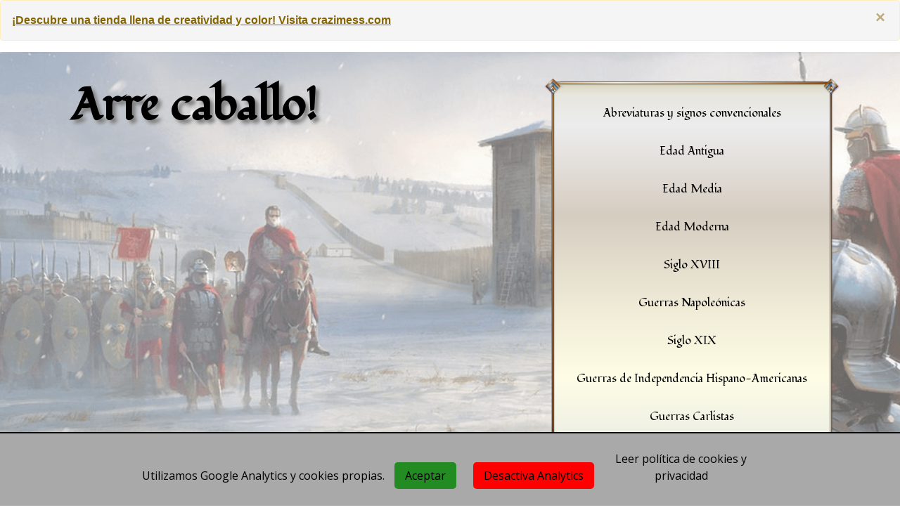

--- FILE ---
content_type: text/html; charset=UTF-8
request_url: https://arrecaballo.es/edad-antigua/alto-imperio-romano/las-limes/
body_size: 24124
content:

<!DOCTYPE html>
<html lang="es">
  <head>
    <meta charset="UTF-8">
    <meta name="viewport" content="width=device-width, initial-scale=1, maximum-scale=1, user-scalable=no">
    <!-- Icons -->
    <link rel="shortcut icon" href="https://archivos.arrecaballo.es/wp-content/themes/arrecaballo/img/icons/favicon.ico" type="image/x-icon" />
    <link rel="apple-touch-icon" href="https://archivos.arrecaballo.es/wp-content/themes/arrecaballo/img/icons/apple-touch-icon.png" />
    <link rel="apple-touch-icon" sizes="57x57" href="https://archivos.arrecaballo.es/wp-content/themes/arrecaballo/img/icons/apple-touch-icon-57x57.png" />
    <link rel="apple-touch-icon" sizes="72x72" href="https://archivos.arrecaballo.es/wp-content/themes/arrecaballo/img/icons/apple-touch-icon-72x72.png" />
    <link rel="apple-touch-icon" sizes="76x76" href="https://archivos.arrecaballo.es/wp-content/themes/arrecaballo/img/icons/apple-touch-icon-76x76.png" />
    <link rel="apple-touch-icon" sizes="114x114" href="https://archivos.arrecaballo.es/wp-content/themes/arrecaballo/img/icons/apple-touch-icon-114x114.png" />
    <link rel="apple-touch-icon" sizes="120x120" href="https://archivos.arrecaballo.es/wp-content/themes/arrecaballo/img/icons/apple-touch-icon-120x120.png" />
    <link rel="apple-touch-icon" sizes="144x144" href="https://archivos.arrecaballo.es/wp-content/themes/arrecaballo/img/icons/apple-touch-icon-144x144.png" />
    <link rel="apple-touch-icon" sizes="152x152" href="https://archivos.arrecaballo.es/wp-content/themes/arrecaballo/img/icons/apple-touch-icon-152x152.png" />
    <link rel="apple-touch-icon" sizes="180x180" href="https://archivos.arrecaballo.es/wp-content/themes/arrecaballo/img/icons/apple-touch-icon-180x180.png" />

    <link rel="profile" href="https://gmpg.org/xfn/11">
    <link rel="pingback" href="">

    <link rel="stylesheet" href="https://use.fontawesome.com/releases/v5.8.1/css/all.css" integrity="sha384-50oBUHEmvpQ+1lW4y57PTFmhCaXp0ML5d60M1M7uH2+nqUivzIebhndOJK28anvf" crossorigin="anonymous">

    <meta name='robots' content='index, follow, max-image-preview:large, max-snippet:-1, max-video-preview:-1' />
	<style>img:is([sizes="auto" i], [sizes^="auto," i]) { contain-intrinsic-size: 3000px 1500px }</style>
	
	<!-- This site is optimized with the Yoast SEO plugin v26.5 - https://yoast.com/wordpress/plugins/seo/ -->
	<title>Las Limes - Arre caballo!</title>
	<link rel="canonical" href="https://arrecaballo.es/edad-antigua/alto-imperio-romano/las-limes/" />
	<meta name="twitter:label1" content="Escrito por" />
	<meta name="twitter:data1" content="Mauricio Trigueros Ortega" />
	<meta name="twitter:label2" content="Tiempo de lectura" />
	<meta name="twitter:data2" content="18 minutos" />
	<script type="application/ld+json" class="yoast-schema-graph">{"@context":"https://schema.org","@graph":[{"@type":"WebPage","@id":"https://arrecaballo.es/edad-antigua/alto-imperio-romano/las-limes/","url":"https://arrecaballo.es/edad-antigua/alto-imperio-romano/las-limes/","name":"Las Limes - Arre caballo!","isPartOf":{"@id":"https://arrecaballo.es/#website"},"primaryImageOfPage":{"@id":"https://arrecaballo.es/edad-antigua/alto-imperio-romano/las-limes/#primaryimage"},"image":{"@id":"https://arrecaballo.es/edad-antigua/alto-imperio-romano/las-limes/#primaryimage"},"thumbnailUrl":"https://arrecaballo.es/wp-content/uploads/2014/06/encuentro-en-las-limes.png","datePublished":"2014-06-30T17:29:16+00:00","dateModified":"2022-02-24T15:28:31+00:00","author":{"@id":"https://arrecaballo.es/#/schema/person/c9a0a14aef7323ea5a455c701a4130df"},"breadcrumb":{"@id":"https://arrecaballo.es/edad-antigua/alto-imperio-romano/las-limes/#breadcrumb"},"inLanguage":"es","potentialAction":[{"@type":"ReadAction","target":["https://arrecaballo.es/edad-antigua/alto-imperio-romano/las-limes/"]}]},{"@type":"ImageObject","inLanguage":"es","@id":"https://arrecaballo.es/edad-antigua/alto-imperio-romano/las-limes/#primaryimage","url":"https://arrecaballo.es/wp-content/uploads/2014/06/encuentro-en-las-limes.png","contentUrl":"https://arrecaballo.es/wp-content/uploads/2014/06/encuentro-en-las-limes.png","width":1019,"height":538,"caption":"Encuentro en las limes, a la izquierda tropas auxiliares bátavas, a la derecha legionarios que era eran el arma definitiva. Se puede ver las torres de vigilancia de madera unidas por una empalizada de madera y un castellum. Autor Luca Tarlazzi"},{"@type":"BreadcrumbList","@id":"https://arrecaballo.es/edad-antigua/alto-imperio-romano/las-limes/#breadcrumb","itemListElement":[{"@type":"ListItem","position":1,"name":"Portada","item":"https://arrecaballo.es/"},{"@type":"ListItem","position":2,"name":"Las Limes"}]},{"@type":"WebSite","@id":"https://arrecaballo.es/#website","url":"https://arrecaballo.es/","name":"Arre caballo!","description":"Un repaso por toda la historia de la caballería","potentialAction":[{"@type":"SearchAction","target":{"@type":"EntryPoint","urlTemplate":"https://arrecaballo.es/?s={search_term_string}"},"query-input":{"@type":"PropertyValueSpecification","valueRequired":true,"valueName":"search_term_string"}}],"inLanguage":"es"},{"@type":"Person","@id":"https://arrecaballo.es/#/schema/person/c9a0a14aef7323ea5a455c701a4130df","name":"Mauricio Trigueros Ortega","image":{"@type":"ImageObject","inLanguage":"es","@id":"https://arrecaballo.es/#/schema/person/image/","url":"https://secure.gravatar.com/avatar/a95aa730c516232a6ea6654a55af6d52?s=96&d=mm&r=g","contentUrl":"https://secure.gravatar.com/avatar/a95aa730c516232a6ea6654a55af6d52?s=96&d=mm&r=g","caption":"Mauricio Trigueros Ortega"}}]}</script>
	<!-- / Yoast SEO plugin. -->


<link rel='dns-prefetch' href='//www.google.com' />
<link rel='dns-prefetch' href='//fonts.googleapis.com' />
<link rel="alternate" type="application/rss+xml" title="Arre caballo! &raquo; Comentario Las Limes del feed" href="https://arrecaballo.es/edad-antigua/alto-imperio-romano/las-limes/feed/" />
<style id='global-styles-inline-css' type='text/css'>
:root{--wp--preset--aspect-ratio--square: 1;--wp--preset--aspect-ratio--4-3: 4/3;--wp--preset--aspect-ratio--3-4: 3/4;--wp--preset--aspect-ratio--3-2: 3/2;--wp--preset--aspect-ratio--2-3: 2/3;--wp--preset--aspect-ratio--16-9: 16/9;--wp--preset--aspect-ratio--9-16: 9/16;--wp--preset--color--black: #000000;--wp--preset--color--cyan-bluish-gray: #abb8c3;--wp--preset--color--white: #ffffff;--wp--preset--color--pale-pink: #f78da7;--wp--preset--color--vivid-red: #cf2e2e;--wp--preset--color--luminous-vivid-orange: #ff6900;--wp--preset--color--luminous-vivid-amber: #fcb900;--wp--preset--color--light-green-cyan: #7bdcb5;--wp--preset--color--vivid-green-cyan: #00d084;--wp--preset--color--pale-cyan-blue: #8ed1fc;--wp--preset--color--vivid-cyan-blue: #0693e3;--wp--preset--color--vivid-purple: #9b51e0;--wp--preset--gradient--vivid-cyan-blue-to-vivid-purple: linear-gradient(135deg,rgba(6,147,227,1) 0%,rgb(155,81,224) 100%);--wp--preset--gradient--light-green-cyan-to-vivid-green-cyan: linear-gradient(135deg,rgb(122,220,180) 0%,rgb(0,208,130) 100%);--wp--preset--gradient--luminous-vivid-amber-to-luminous-vivid-orange: linear-gradient(135deg,rgba(252,185,0,1) 0%,rgba(255,105,0,1) 100%);--wp--preset--gradient--luminous-vivid-orange-to-vivid-red: linear-gradient(135deg,rgba(255,105,0,1) 0%,rgb(207,46,46) 100%);--wp--preset--gradient--very-light-gray-to-cyan-bluish-gray: linear-gradient(135deg,rgb(238,238,238) 0%,rgb(169,184,195) 100%);--wp--preset--gradient--cool-to-warm-spectrum: linear-gradient(135deg,rgb(74,234,220) 0%,rgb(151,120,209) 20%,rgb(207,42,186) 40%,rgb(238,44,130) 60%,rgb(251,105,98) 80%,rgb(254,248,76) 100%);--wp--preset--gradient--blush-light-purple: linear-gradient(135deg,rgb(255,206,236) 0%,rgb(152,150,240) 100%);--wp--preset--gradient--blush-bordeaux: linear-gradient(135deg,rgb(254,205,165) 0%,rgb(254,45,45) 50%,rgb(107,0,62) 100%);--wp--preset--gradient--luminous-dusk: linear-gradient(135deg,rgb(255,203,112) 0%,rgb(199,81,192) 50%,rgb(65,88,208) 100%);--wp--preset--gradient--pale-ocean: linear-gradient(135deg,rgb(255,245,203) 0%,rgb(182,227,212) 50%,rgb(51,167,181) 100%);--wp--preset--gradient--electric-grass: linear-gradient(135deg,rgb(202,248,128) 0%,rgb(113,206,126) 100%);--wp--preset--gradient--midnight: linear-gradient(135deg,rgb(2,3,129) 0%,rgb(40,116,252) 100%);--wp--preset--font-size--small: 13px;--wp--preset--font-size--medium: 20px;--wp--preset--font-size--large: 36px;--wp--preset--font-size--x-large: 42px;--wp--preset--spacing--20: 0.44rem;--wp--preset--spacing--30: 0.67rem;--wp--preset--spacing--40: 1rem;--wp--preset--spacing--50: 1.5rem;--wp--preset--spacing--60: 2.25rem;--wp--preset--spacing--70: 3.38rem;--wp--preset--spacing--80: 5.06rem;--wp--preset--shadow--natural: 6px 6px 9px rgba(0, 0, 0, 0.2);--wp--preset--shadow--deep: 12px 12px 50px rgba(0, 0, 0, 0.4);--wp--preset--shadow--sharp: 6px 6px 0px rgba(0, 0, 0, 0.2);--wp--preset--shadow--outlined: 6px 6px 0px -3px rgba(255, 255, 255, 1), 6px 6px rgba(0, 0, 0, 1);--wp--preset--shadow--crisp: 6px 6px 0px rgba(0, 0, 0, 1);}:where(.is-layout-flex){gap: 0.5em;}:where(.is-layout-grid){gap: 0.5em;}body .is-layout-flex{display: flex;}.is-layout-flex{flex-wrap: wrap;align-items: center;}.is-layout-flex > :is(*, div){margin: 0;}body .is-layout-grid{display: grid;}.is-layout-grid > :is(*, div){margin: 0;}:where(.wp-block-columns.is-layout-flex){gap: 2em;}:where(.wp-block-columns.is-layout-grid){gap: 2em;}:where(.wp-block-post-template.is-layout-flex){gap: 1.25em;}:where(.wp-block-post-template.is-layout-grid){gap: 1.25em;}.has-black-color{color: var(--wp--preset--color--black) !important;}.has-cyan-bluish-gray-color{color: var(--wp--preset--color--cyan-bluish-gray) !important;}.has-white-color{color: var(--wp--preset--color--white) !important;}.has-pale-pink-color{color: var(--wp--preset--color--pale-pink) !important;}.has-vivid-red-color{color: var(--wp--preset--color--vivid-red) !important;}.has-luminous-vivid-orange-color{color: var(--wp--preset--color--luminous-vivid-orange) !important;}.has-luminous-vivid-amber-color{color: var(--wp--preset--color--luminous-vivid-amber) !important;}.has-light-green-cyan-color{color: var(--wp--preset--color--light-green-cyan) !important;}.has-vivid-green-cyan-color{color: var(--wp--preset--color--vivid-green-cyan) !important;}.has-pale-cyan-blue-color{color: var(--wp--preset--color--pale-cyan-blue) !important;}.has-vivid-cyan-blue-color{color: var(--wp--preset--color--vivid-cyan-blue) !important;}.has-vivid-purple-color{color: var(--wp--preset--color--vivid-purple) !important;}.has-black-background-color{background-color: var(--wp--preset--color--black) !important;}.has-cyan-bluish-gray-background-color{background-color: var(--wp--preset--color--cyan-bluish-gray) !important;}.has-white-background-color{background-color: var(--wp--preset--color--white) !important;}.has-pale-pink-background-color{background-color: var(--wp--preset--color--pale-pink) !important;}.has-vivid-red-background-color{background-color: var(--wp--preset--color--vivid-red) !important;}.has-luminous-vivid-orange-background-color{background-color: var(--wp--preset--color--luminous-vivid-orange) !important;}.has-luminous-vivid-amber-background-color{background-color: var(--wp--preset--color--luminous-vivid-amber) !important;}.has-light-green-cyan-background-color{background-color: var(--wp--preset--color--light-green-cyan) !important;}.has-vivid-green-cyan-background-color{background-color: var(--wp--preset--color--vivid-green-cyan) !important;}.has-pale-cyan-blue-background-color{background-color: var(--wp--preset--color--pale-cyan-blue) !important;}.has-vivid-cyan-blue-background-color{background-color: var(--wp--preset--color--vivid-cyan-blue) !important;}.has-vivid-purple-background-color{background-color: var(--wp--preset--color--vivid-purple) !important;}.has-black-border-color{border-color: var(--wp--preset--color--black) !important;}.has-cyan-bluish-gray-border-color{border-color: var(--wp--preset--color--cyan-bluish-gray) !important;}.has-white-border-color{border-color: var(--wp--preset--color--white) !important;}.has-pale-pink-border-color{border-color: var(--wp--preset--color--pale-pink) !important;}.has-vivid-red-border-color{border-color: var(--wp--preset--color--vivid-red) !important;}.has-luminous-vivid-orange-border-color{border-color: var(--wp--preset--color--luminous-vivid-orange) !important;}.has-luminous-vivid-amber-border-color{border-color: var(--wp--preset--color--luminous-vivid-amber) !important;}.has-light-green-cyan-border-color{border-color: var(--wp--preset--color--light-green-cyan) !important;}.has-vivid-green-cyan-border-color{border-color: var(--wp--preset--color--vivid-green-cyan) !important;}.has-pale-cyan-blue-border-color{border-color: var(--wp--preset--color--pale-cyan-blue) !important;}.has-vivid-cyan-blue-border-color{border-color: var(--wp--preset--color--vivid-cyan-blue) !important;}.has-vivid-purple-border-color{border-color: var(--wp--preset--color--vivid-purple) !important;}.has-vivid-cyan-blue-to-vivid-purple-gradient-background{background: var(--wp--preset--gradient--vivid-cyan-blue-to-vivid-purple) !important;}.has-light-green-cyan-to-vivid-green-cyan-gradient-background{background: var(--wp--preset--gradient--light-green-cyan-to-vivid-green-cyan) !important;}.has-luminous-vivid-amber-to-luminous-vivid-orange-gradient-background{background: var(--wp--preset--gradient--luminous-vivid-amber-to-luminous-vivid-orange) !important;}.has-luminous-vivid-orange-to-vivid-red-gradient-background{background: var(--wp--preset--gradient--luminous-vivid-orange-to-vivid-red) !important;}.has-very-light-gray-to-cyan-bluish-gray-gradient-background{background: var(--wp--preset--gradient--very-light-gray-to-cyan-bluish-gray) !important;}.has-cool-to-warm-spectrum-gradient-background{background: var(--wp--preset--gradient--cool-to-warm-spectrum) !important;}.has-blush-light-purple-gradient-background{background: var(--wp--preset--gradient--blush-light-purple) !important;}.has-blush-bordeaux-gradient-background{background: var(--wp--preset--gradient--blush-bordeaux) !important;}.has-luminous-dusk-gradient-background{background: var(--wp--preset--gradient--luminous-dusk) !important;}.has-pale-ocean-gradient-background{background: var(--wp--preset--gradient--pale-ocean) !important;}.has-electric-grass-gradient-background{background: var(--wp--preset--gradient--electric-grass) !important;}.has-midnight-gradient-background{background: var(--wp--preset--gradient--midnight) !important;}.has-small-font-size{font-size: var(--wp--preset--font-size--small) !important;}.has-medium-font-size{font-size: var(--wp--preset--font-size--medium) !important;}.has-large-font-size{font-size: var(--wp--preset--font-size--large) !important;}.has-x-large-font-size{font-size: var(--wp--preset--font-size--x-large) !important;}
:where(.wp-block-post-template.is-layout-flex){gap: 1.25em;}:where(.wp-block-post-template.is-layout-grid){gap: 1.25em;}
:where(.wp-block-columns.is-layout-flex){gap: 2em;}:where(.wp-block-columns.is-layout-grid){gap: 2em;}
:root :where(.wp-block-pullquote){font-size: 1.5em;line-height: 1.6;}
</style>
<link rel='stylesheet' id='googleFont-css' href='https://fonts.googleapis.com/css?family=Fondamento%7COpen+Sans&#038;ver=6.7.2' type='text/css' media='all' />
<link rel='stylesheet' id='merged-script-css' href='https://arrecaballo.es/wp-content/themes/arrecaballo/css/style.css?ver=6.7.2' type='text/css' media='all' />
<script type="text/javascript" src="https://arrecaballo.es/wp-content/themes/arrecaballo/js/jquery-3.3.1.js?ver=1569596843" id="jq-js"></script>
<script type="text/javascript" src="https://arrecaballo.es/wp-content/themes/arrecaballo/js/bootstrap4.3.1.js?ver=1569596843" id="bootstrap-js"></script>
<script type="text/javascript" src="https://arrecaballo.es/wp-content/themes/arrecaballo/js/custom.js?ver=1602596502" id="arrecaballo-js"></script>
<script type="text/javascript" src="https://arrecaballo.es/wp-content/themes/arrecaballo/js/jquery.lazyloadxt.js?ver=1569596843" id="jq-llxt-js"></script>
<script type="text/javascript" src="https://arrecaballo.es/wp-content/themes/arrecaballo/js/jquery.lazyloadxt.bg.js?ver=1569596843" id="jq-llxt-bg-js"></script>
<script type="text/javascript" src="https://arrecaballo.es/wp-content/themes/arrecaballo/js/jquery.lazyloadxt.srcset.js?ver=1569596843" id="jq-llxt-srcset-js"></script>
<script type="text/javascript" src="https://arrecaballo.es/wp-content/themes/arrecaballo/js/jquery.rateit.js?ver=1574598215" id="jq-rateit-js"></script>
<script type="text/javascript" src="https://arrecaballo.es/wp-content/themes/arrecaballo/js/jquery.ac-ratepost.js?ver=1707145766" id="jq-ac-ratepost-js"></script>
<script type="text/javascript" src="https://arrecaballo.es/wp-content/themes/arrecaballo/js/js.cookie.js?ver=1574598215" id="js-cookie-js"></script>
<script type="text/javascript" src="https://arrecaballo.es/wp-content/themes/arrecaballo/js/js.reportspell.js?ver=1707145766" id="jq-reportspell-js"></script>
<script type="text/javascript" id="js-banner-js-extra">
/* <![CDATA[ */
var scriptParams = {"ac_banner_active":"1","ac_banner_text":"<a href=\"https:\/\/crazimess.com\/\" target=\"_blank\">\u00a1Descubre una tienda llena de creatividad y color! Visita crazimess.com<\/a>"};
/* ]]> */
</script>
<script type="text/javascript" src="https://arrecaballo.es/wp-content/themes/arrecaballo/js/js.banner.js?ver=1628165124" id="js-banner-js"></script>
<script type="text/javascript" src="https://www.google.com/recaptcha/api.js?render=6Lf7uEEpAAAAAGWZklAxLn9_u_aGtch0-hwEL0ic&amp;hl=es&amp;ver=6.7.2" id="google-recaptcha-js"></script>
<link rel="https://api.w.org/" href="https://arrecaballo.es/wp-json/" /><link rel="alternate" title="JSON" type="application/json" href="https://arrecaballo.es/wp-json/wp/v2/posts/1252" /><link rel="EditURI" type="application/rsd+xml" title="RSD" href="https://arrecaballo.es/xmlrpc.php?rsd" />
<meta name="generator" content="WordPress 6.7.2" />
<link rel='shortlink' href='https://arrecaballo.es/?p=1252' />
<link rel="alternate" title="oEmbed (JSON)" type="application/json+oembed" href="https://arrecaballo.es/wp-json/oembed/1.0/embed?url=https%3A%2F%2Farrecaballo.es%2Fedad-antigua%2Falto-imperio-romano%2Flas-limes%2F" />
<link rel="alternate" title="oEmbed (XML)" type="text/xml+oembed" href="https://arrecaballo.es/wp-json/oembed/1.0/embed?url=https%3A%2F%2Farrecaballo.es%2Fedad-antigua%2Falto-imperio-romano%2Flas-limes%2F&#038;format=xml" />
    <meta property="og:locale" content="es_ES" />
    <meta property="og:type" content="article" />
    <meta property="og:site_name" content="Arre caballo!" />
    <meta property="og:description" content="Origen La palabra latina&nbsp;limes&nbsp;(en plural limites) era en su origen una expresión usada por los propietarios de tierras para indicar los límites entre dos campos.&hellip;" />
    <meta property="og:url" content="https://arrecaballo.es/edad-antigua/alto-imperio-romano/las-limes/" />
     <meta property="og:image" content="https://archivos.arrecaballo.es/wp-content/uploads/2014/06/encuentro-en-las-limes.png" />     <meta property="og:updated_time" content="2022-02-24 16:28:31" />

    <meta property='article:author' content='https://www.facebook.com/arrecaballo' />
    <meta property='article:publisher' content='https://www.facebook.com/arrecaballo' />
    <meta property="article:published_time" content="2022-02-24 16:28:31" />
    <meta property="article:modified_time" content="2022-02-24 16:28:31" />
  <meta property="og:title" content="Las Limes - Arre caballo!" />  </head>

  <body class="post-template-default single single-post postid-1252 single-format-standard">
    
    <!-- Import page header -->
    
<header id="site-header" role="banner" >
	<style>
		/* Default size, smallest one */
		#site-header:before {
			background-image: url(https://archivos.arrecaballo.es/wp-content/uploads/2014/06/encuentro-en-las-limes-150x150.png);
		}
		@media only screen and (min-width: 150px) {
			#site-header:before {
				background-image: url(https://archivos.arrecaballo.es/wp-content/uploads/2014/06/encuentro-en-las-limes-300x158.png);
			}
		}
		@media only screen and (min-width: 300px) {
			#site-header:before {
				background-image: url(https://archivos.arrecaballo.es/wp-content/uploads/2014/06/encuentro-en-las-limes-768x405.png);
			}
		}
		@media only screen and (min-width: 768px) {
			#site-header:before {
				background-image: url(https://archivos.arrecaballo.es/wp-content/uploads/2014/06/encuentro-en-las-limes.png);
			}
		}
		@media only screen and (min-width: 1024px) {
			#site-header:before {
				background-image: url(https://archivos.arrecaballo.es/wp-content/uploads/2014/06/encuentro-en-las-limes.png);
			}
		}
	</style>

  <div class="container">
	<!-- Blog title and menu header. -->
	<div class="row mb1">
		<!-- Blog title -->
		<div class="col-sm">
			<div class="h1 site-title">
				<a
					href="https://arrecaballo.es/"
					title="Arre caballo!"
					rel="home"
				>
					Arre caballo!				</a>
			</div>
		</div>
		<!-- Chapter list (for desktop) edad-menu -->
		<div class="col-sm">
			<div class="categories-list">
			  						<div class="abreviaturas-y-signos-convencionales cat-item" >
						<span data-toggle="modal" data-target="#choose-abreviaturas-y-signos-convencionales">Abreviaturas y signos convencionales</span>
					</div>
									<div class="edad-antigua cat-item" >
						<span data-toggle="modal" data-target="#choose-edad-antigua">Edad Antigua</span>
					</div>
									<div class="edad-media cat-item" >
						<span data-toggle="modal" data-target="#choose-edad-media">Edad Media</span>
					</div>
									<div class="edad-moderna cat-item" >
						<span data-toggle="modal" data-target="#choose-edad-moderna">Edad Moderna</span>
					</div>
									<div class="siglo-xviii cat-item" >
						<span data-toggle="modal" data-target="#choose-siglo-xviii">Siglo XVIII</span>
					</div>
									<div class="guerras-napoleonicas cat-item" >
						<span data-toggle="modal" data-target="#choose-guerras-napoleonicas">Guerras Napoleónicas</span>
					</div>
									<div class="siglo-xix cat-item" >
						<span data-toggle="modal" data-target="#choose-siglo-xix">Siglo XIX</span>
					</div>
									<div class="guerras-de-independencia-hispano-americanas cat-item" >
						<span data-toggle="modal" data-target="#choose-guerras-de-independencia-hispano-americanas">Guerras de Independencia Hispano-Americanas</span>
					</div>
									<div class="guerras-carlistas cat-item" >
						<span data-toggle="modal" data-target="#choose-guerras-carlistas">Guerras Carlistas</span>
					</div>
							</div>
		</div>
	</div>
  </div>

	<div class="chapter-container text-center"><div class="chapter-box edad-antigua "><h1 class="chapter-title entry-title">Las Limes</h1></div></div>
	<div class="arrow-down left"></div>
	<div class="arrow-down right"></div>

</header>
    <!-- GDPR banner -->
    <div class="privacy-banner" style="border-top: 2px solid black; display: none;">
  <div>
    <p>
      Utilizamos Google Analytics y cookies propias.
      <a class="banner-accept" href="#">Aceptar</a>
      <a class="banner-notrack" href="#">Desactiva Analytics</a>
      <a class="banner-learn" href="https://arrecaballo.es/privacidad-y-cookies/">Leer política de cookies y privacidad</a>
    </p>
  </div>
</div>
    <div id="main" class="container site-main">
      <div class="main-inner">

	<!-- Load breadcrumb, if we have two categories on the page -->
			<div id="post-header-breadcrumb" class="mb1 mt1">
			<span class="bread-title" data-toggle="modal" data-target="#choose-edad">
				Edad Antigua			</span>
			<span class="fas fa-chevron-right"></span>
			<span class="bread-title" data-toggle="modal" data-target="#choose-edad-antigua">
				Alto Imperio Romano			</span>
			<span class="fas fa-chevron-right"></span>
			<span class="bread-title" data-toggle="modal" data-target="#choose-alto-imperio-romano">
				Las Limes			</span>
		</div>
	
			<article id="post-page" class="post-1252 post type-post status-publish format-standard has-post-thumbnail hentry category-alto-imperio-romano">
			<div class="clearfix entry-content">
				
        <script>
            // Any keyboard pressed, 
            document.onkeypress = check_keyboard_report_combination;

            /**
             * Somehow, when you predd CTRL + ENTER it calls trigger_selection() method
             */
            function check_keyboard_report_combination(t) {
                return t
                    || (t = window.event), !t.ctrlKey
                    || 10 != t.keyCode && 13 != t.keyCode
                    || trigger_selection("1","6Lf7uEEpAAAAAGWZklAxLn9_u_aGtch0-hwEL0ic"), !0
            }
        </script>
    
            <div class="alert alert-success" role="alert" id="report-spell-close-alert">
                <button type="button" class="close" data-dismiss="alert" aria-label="Close" id="report-spell-close-button">
                    <span aria-hidden="true">&times;</span>
                </button>
                <h4 class="alert-heading">¡Ayúdanos a mejorar el blog!</h4>
                <p>Si ves alguna palabra mal escrita, o frase que no tenga mucho sentido, es muy fácil hacérnoslo saber. Sólo tienes que seleccionar las palabras que te resulten sospechosas y pulsar las teclas CONTROL y ENTER. Se abrirá un formulario con el texto seleccionado, y con pulsar enviar recibiremos tu notificación.</p>
                <hr>
                <p class="mb-0">
                    También puedes abrir el formulario pulsando el siguiente botón
                    <button
                        type="button"
                        class="btn btn-primary"
                        onclick="trigger_selection(1,6Lf7uEEpAAAAAGWZklAxLn9_u_aGtch0-hwEL0ic);"
                    >Reportar error</button>
                </p>
            </div>
        
<h2 class="wp-block-heading">Origen</h2>



<p>La palabra latina&nbsp;<em>limes</em>&nbsp;(en plural <em>limites</em>) era en su origen una expresión usada por los propietarios de tierras para indicar los límites entre dos campos. Varios autores antiguos emplean la expresión para describir las fronteras exteriores del Imperio romano.&nbsp; Los estudios actuales utilizan la palabra en un sentido aún más amplio para describir diversos aspectos del sistema imperial de defensa, el cual incluye aspectos tácticos y estratégicos, militares y diplomáticos, fortificaciones, economía, religión y muchos más.</p>



<p>La palabra limes se refiere normalmente al periodo entre los años 40/50 hasta los 260/280. Durante el reinado de Augusto, se creía que el Imperio estaba en continua expansión, aunque tras el desastre de Teotoburgo, el sucesor de Augusto, Tiberio, aceptó detener la expansión enla  Germanía aceptando el Rin, el Danubio y el Éufrates como las fronteras del mundo romano.</p>



<p>Las primeras defensas permanentes fueron construidas durante las reformas militares de Claudio (41-54). El sistema fue ampliado a lo largo del siguiente siglo, y funcionó perfectamente hasta mediados del siglo III, cuando el poder de las tribus germanas y el alzamiento de la Persia Sasánida obligaron a los romanos a variar la estrategia. En la época de Constantino el Grande (306-337), un sistema de defensa en profundidad remplazó al clásico limes.</p>



<div class="wp-block-image size-full wp-image-5446"><figure class="aligncenter"><img fetchpriority="high" decoding="async" width="1970" height="407" src="https://arrecaballo.es/wp-content/uploads/2022/02/fases-de-la-construccion-de-una-limes.png" alt="Fases de la construcción de una limes. 1 Se construye el camino y las torres de madera, 2 se pone la empalizada, 3 se construyen torres de piedra, 4 se levantan el foso y el terraplén" class="wp-image-5446" srcset="https://archivos.arrecaballo.es/wp-content/uploads/2022/02/fases-de-la-construccion-de-una-limes.png 1970w, https://archivos.arrecaballo.es/wp-content/uploads/2022/02/fases-de-la-construccion-de-una-limes-300x62.png 300w, https://archivos.arrecaballo.es/wp-content/uploads/2022/02/fases-de-la-construccion-de-una-limes-1024x212.png 1024w, https://archivos.arrecaballo.es/wp-content/uploads/2022/02/fases-de-la-construccion-de-una-limes-768x159.png 768w, https://archivos.arrecaballo.es/wp-content/uploads/2022/02/fases-de-la-construccion-de-una-limes-1536x317.png 1536w, https://archivos.arrecaballo.es/wp-content/uploads/2022/02/fases-de-la-construccion-de-una-limes-100x21.png 100w" sizes="(max-width: 1970px) 100vw, 1970px" /><figcaption>Fases de la construcción de una limes. 1 Se construye el camino y las torres de madera con su base de piedra, 2 se pone la empalizada de madera, 3 se construyen torres de piedra, 4 se levantan el foso y el terraplén</figcaption></figure></div>



<div class="wp-block-image wp-image-1253"><figure class="aligncenter"><img decoding="async" width="1979" height="931" src="https://arrecaballo.es/wp-content/uploads/2022/02/limes-torre-de-vigilancia-y-sistema-de-alarma.png" alt="Limes: Torre de vigilancia y sistema de alarma" class="wp-image-1253" srcset="https://archivos.arrecaballo.es/wp-content/uploads/2022/02/limes-torre-de-vigilancia-y-sistema-de-alarma.png 1979w, https://archivos.arrecaballo.es/wp-content/uploads/2022/02/limes-torre-de-vigilancia-y-sistema-de-alarma-300x141.png 300w, https://archivos.arrecaballo.es/wp-content/uploads/2022/02/limes-torre-de-vigilancia-y-sistema-de-alarma-1024x482.png 1024w, https://archivos.arrecaballo.es/wp-content/uploads/2022/02/limes-torre-de-vigilancia-y-sistema-de-alarma-768x361.png 768w, https://archivos.arrecaballo.es/wp-content/uploads/2022/02/limes-torre-de-vigilancia-y-sistema-de-alarma-1536x723.png 1536w, https://archivos.arrecaballo.es/wp-content/uploads/2022/02/limes-torre-de-vigilancia-y-sistema-de-alarma-100x47.png 100w" sizes="(max-width: 1979px) 100vw, 1979px" /><figcaption>Limes: Torre de vigilancia y sistema de alarma</figcaption></figure></div>



<p>El principio básico de la defensa era la persuasión: donde fuera que el enemigo atacase, se encontraría un ejército profesional romano fuertemente armado que en muchos casos los superaba en número. Excepto por la frontera desértica, el&nbsp;limes&nbsp;solía consistir en una línea natural o artificial de la que el enemigo tenía que mantenerse alejado. También solían atraer a los comerciantes, y las familias de los soldados que se instalaban también en las cercanías, por lo que a la larga se convirtieron en núcleos de población romana (a pesar de estar expuestos a las incursiones extranjeras) y en centros de intercambio comercial y cultural entre latinos y bárbaros.</p>



<div class="wp-block-image wp-image-5447"><figure class="aligncenter"><img decoding="async" width="2019" height="1070" src="https://arrecaballo.es/wp-content/uploads/2022/02/limes-romano-completo.png" alt="Limes romano completo con torre de vigilancia, foso, terraplén y valla de piedra" class="wp-image-5447" srcset="https://archivos.arrecaballo.es/wp-content/uploads/2022/02/limes-romano-completo.png 2019w, https://archivos.arrecaballo.es/wp-content/uploads/2022/02/limes-romano-completo-300x159.png 300w, https://archivos.arrecaballo.es/wp-content/uploads/2022/02/limes-romano-completo-1024x543.png 1024w, https://archivos.arrecaballo.es/wp-content/uploads/2022/02/limes-romano-completo-768x407.png 768w, https://archivos.arrecaballo.es/wp-content/uploads/2022/02/limes-romano-completo-1536x814.png 1536w, https://archivos.arrecaballo.es/wp-content/uploads/2022/02/limes-romano-completo-100x53.png 100w" sizes="(max-width: 2019px) 100vw, 2019px" /><figcaption>Limes romano completo con torre de vigilancia, foso, terraplén y valla de piedra</figcaption></figure></div>



<p>Aun así, algunas veces el limes era atacado. Los soldados en las torres vigías señalizaban la invasión a los fuertes cercanos. Las propias torres vigías se perdían, pero los invasores&nbsp;debían&nbsp;inmediatamente después enfrentarse con las&nbsp;fuerzas romanas de los fuertes cercanos. Casi siempre, esto era suficiente para enfrentarse a la situación. Si los asaltantes eran capaces de alcanzar y saquear una ciudad, serían masacrados en su camino de vuelta a sus hogares. El acto final de cada intento de atacar el Imperio era un contra ataque de este contra la población nativa del pueblo invasor.</p>



<p>Normalmente, las tropas auxiliares romanas eran suficientes para detener cualquier grupo incursor de los bárbaros &nbsp;y hacerles frente en el caso de que no atendiesen a razones. En raras ocasiones era necesario enviar a las legiones, el núcleo duro del ejército, el »<em>arma definitiva</em>».</p>



<div class="wp-block-image size-full wp-image-5448"><figure class="aligncenter"><img loading="lazy" decoding="async" width="1019" height="538" src="https://arrecaballo.es/wp-content/uploads/2014/06/encuentro-en-las-limes.png" alt="Encuentro en las limes, a la izquierda tropas auxiliares bátavas, a la derecha legionarios que era eran el arma definitiva. Se puede ver las torres de vigilancia de madera unidas por una empalizada de madera y un castellum. Autor Luca Tarlazzi" class="wp-image-5448" srcset="https://archivos.arrecaballo.es/wp-content/uploads/2014/06/encuentro-en-las-limes.png 1019w, https://archivos.arrecaballo.es/wp-content/uploads/2014/06/encuentro-en-las-limes-300x158.png 300w, https://archivos.arrecaballo.es/wp-content/uploads/2014/06/encuentro-en-las-limes-768x405.png 768w, https://archivos.arrecaballo.es/wp-content/uploads/2014/06/encuentro-en-las-limes-100x53.png 100w" sizes="auto, (max-width: 1019px) 100vw, 1019px" /><figcaption>Encuentro en las limes, a la izquierda tropas auxiliares bátavas, a la derecha legionarios&nbsp;que era eran el arma definitiva. Se puede ver las torres de vigilancia de madera unidas&nbsp;por una empalizada de madera y un castellum. Autor Luca Tarlazzi</figcaption></figure></div>



<h2 class="wp-block-heading">Tipos de fortalezas en las limes</h2>



<p>Se puede distinguir tres tipos de fortalezas romanas <em>castrum</em> (plural <em>castra</em>), <em>castellum</em> (plural <em>castella</em>) y torres de vigilancia.</p>



<h3 class="wp-block-heading"><em>Castra</em></h3>



<p>Eran las fortalezas de las legiones. A finales del reinado de Trajano (98-117), había 30 legiones en 28 castra. Casi todas ellas estaban cerca de las fronteras, a cierta distancia unas de otras&nbsp; normalmente albergaban una legión, pero en algunos casos dos como en la Castra Vétera.</p>



<p>Siempre fueron edificados conforme a un cierto modelo, de planta rectangular y con dos pasos principales que se cruzaban: la<em>&nbsp;vía principalis</em> (posteriormente <em>cardo maximus</em>), que se extendía al norte y al sur, y la <em>vía pretoria</em> (posteriormente<em> d</em><em>ecumanus maximus</em>)&nbsp;al este y al oeste, lo que dividía el campo en cuatro partes iguales. Las avenidas acababan en cuatro puertas fortificadas. El foro se ubicaba en la intersección de ambas vías. El resto de las calles y construcciones se hallaban paralelas a las principales, las cuales formaban un patrón de cuadrícula que se utiliza mucho en las ciudades.</p>



<p>Se componía numerosos edificios entre los que se encuentran:</p>



<ul class="wp-block-list"><li><em>Principia</em> que era un edificio que albergaba al cuartel general, también se guardaban los estandartes de la legión.</li><li><em>Pretorium</em> que era el edificio donde vivía el comandante de la legión o legado.</li><li><em>Centuriae</em> eran edificios o barracones donde se albergaban las centurias.</li><li><em>Tribuni/Tribunus/ Praefectus/Centurion</em> eran edificios donde se albergaban las autoridades con sus familias.</li><li><em>Horrea</em> eran almacenes de distintos tipos.</li><li><em>Valetudinarium</em> era el edificio que albergaba el hospital.</li><li><em>Fabricae</em> eran talleres.</li><li><em>Refectorum</em> comedores y panadería.</li><li><em>Armamentaria</em>&nbsp;eran las armerías donde se fabricaba y reparaba el armamento.</li><li><em>Cannabae</em> edificios civiles fuera de los <em>castrum</em> donde grupos de comerciantes, mercaderes, artesanos, taberneros, prostitutas que se establecían cerca para hacer negocio con los legionarios. Posteriormente, los legionarios y auxiliares se establecieron en <em>connubium</em> es decir vivían con mujeres extranjeras y transmitían a sus hijos <em>ex-castris</em> la cualidad de ciudadanía, en algunos se asentaron veteranos no regresados a sus lugares de origen.</li></ul>



<div class="wp-block-image wp-image-5450"><figure class="aligncenter"><img loading="lazy" decoding="async" width="2062" height="1189" src="https://arrecaballo.es/wp-content/uploads/2022/02/castrum-o-acuartelamiento-de-las-legiones.png" alt="Castrum o acuartelamiento de las legiones" class="wp-image-5450" srcset="https://archivos.arrecaballo.es/wp-content/uploads/2022/02/castrum-o-acuartelamiento-de-las-legiones.png 2062w, https://archivos.arrecaballo.es/wp-content/uploads/2022/02/castrum-o-acuartelamiento-de-las-legiones-300x173.png 300w, https://archivos.arrecaballo.es/wp-content/uploads/2022/02/castrum-o-acuartelamiento-de-las-legiones-1024x590.png 1024w, https://archivos.arrecaballo.es/wp-content/uploads/2022/02/castrum-o-acuartelamiento-de-las-legiones-768x443.png 768w, https://archivos.arrecaballo.es/wp-content/uploads/2022/02/castrum-o-acuartelamiento-de-las-legiones-1536x886.png 1536w, https://archivos.arrecaballo.es/wp-content/uploads/2022/02/castrum-o-acuartelamiento-de-las-legiones-2048x1181.png 2048w, https://archivos.arrecaballo.es/wp-content/uploads/2022/02/castrum-o-acuartelamiento-de-las-legiones-100x58.png 100w" sizes="auto, (max-width: 2062px) 100vw, 2062px" /><figcaption>Castrum o acuartelamiento de las legiones.</figcaption></figure></div>



<h3 class="wp-block-heading"><em>Castella</em></h3>



<p>Eran los fuertes o castillos donde se acuartelaban las tropas auxiliares, las cuales eran normalmente infantería, a veces caballería, y en alguna ocasión una fuerza mixta. Normalmente, había más de 20 kilómetros entre los <em>castella</em>, y a lo largo de los caminos entre estos fuertes existían torres de vigilancia.</p>



<p>Tenía una disposición similar a los<em> castrum</em>, aunque a veces las puertas eran solo dos o incluso una, debido a sus pequeñas dimensiones. Podía albergar desde varias decenas a una cohorte equitata miliaria de más de mil efectivos</p>



<div class="wp-block-image size-full wp-image-5451"><figure class="aligncenter"><img loading="lazy" decoding="async" width="2024" height="1107" src="https://arrecaballo.es/wp-content/uploads/2022/02/astellum-castillo-era-el-acuartelamiento-fortaleza-para-tropas-auxiliares.png" alt="Castellum (castillo), era el acuartelamiento-fortaleza para tropas auxiliares romanas, su tamaño varaba de varias decenas a mil efectivos" class="wp-image-5451" srcset="https://archivos.arrecaballo.es/wp-content/uploads/2022/02/astellum-castillo-era-el-acuartelamiento-fortaleza-para-tropas-auxiliares.png 2024w, https://archivos.arrecaballo.es/wp-content/uploads/2022/02/astellum-castillo-era-el-acuartelamiento-fortaleza-para-tropas-auxiliares-300x164.png 300w, https://archivos.arrecaballo.es/wp-content/uploads/2022/02/astellum-castillo-era-el-acuartelamiento-fortaleza-para-tropas-auxiliares-1024x560.png 1024w, https://archivos.arrecaballo.es/wp-content/uploads/2022/02/astellum-castillo-era-el-acuartelamiento-fortaleza-para-tropas-auxiliares-768x420.png 768w, https://archivos.arrecaballo.es/wp-content/uploads/2022/02/astellum-castillo-era-el-acuartelamiento-fortaleza-para-tropas-auxiliares-1536x840.png 1536w, https://archivos.arrecaballo.es/wp-content/uploads/2022/02/astellum-castillo-era-el-acuartelamiento-fortaleza-para-tropas-auxiliares-100x55.png 100w" sizes="auto, (max-width: 2024px) 100vw, 2024px" /><figcaption>Castellum (castillo), era el acuartelamiento-fortaleza para tropas auxiliares romanas, su tamaño variaba de varias decenas a mil efectivos</figcaption></figure></div>



<figure class="wp-block-image size-large"><img loading="lazy" decoding="async" width="1024" height="666" src="https://archivos.arrecaballo.es/wp-content/uploads/2014/06/castelum-romano-en-hesselbach-alemania-1024x666.png" alt="" class="wp-image-20875" srcset="https://archivos.arrecaballo.es/wp-content/uploads/2014/06/castelum-romano-en-hesselbach-alemania-1024x666.png 1024w, https://archivos.arrecaballo.es/wp-content/uploads/2014/06/castelum-romano-en-hesselbach-alemania-300x195.png 300w, https://archivos.arrecaballo.es/wp-content/uploads/2014/06/castelum-romano-en-hesselbach-alemania-768x499.png 768w, https://archivos.arrecaballo.es/wp-content/uploads/2014/06/castelum-romano-en-hesselbach-alemania-1536x998.png 1536w, https://archivos.arrecaballo.es/wp-content/uploads/2014/06/castelum-romano-en-hesselbach-alemania-100x65.png 100w, https://archivos.arrecaballo.es/wp-content/uploads/2014/06/castelum-romano-en-hesselbach-alemania.png 2040w" sizes="auto, (max-width: 1024px) 100vw, 1024px" /><figcaption>Castelum romano en Hesselbach (Römerstrasse Alemania) construido en el año 100 por Antonino Pío. Autor Brian Delf</figcaption></figure>



<h3 class="wp-block-heading"><em>Torres de vigilancia</em></h3>



<p>Se construían con los materiales disponibles. En el caso de la Germanía Superior primero se construyeron torres de madera a veces con su base de piedra, posteriormente&nbsp; se rodeaban&nbsp; de una empalizada. Después se unían las torres con una valla de madera o piedra, &nbsp;Finalmente las torres de madera fueron reemplazadas por otras hechas de piedra y se realizaba un foso con terraplén. Se enlazaban unas con otras visualmente y por la noche podían emplear fuegos para dar la alarma para alertar al <em>castellum</em> para que reaccionase.</p>



<div class="wp-block-image wp-image-5453"><figure class="aligncenter"><img loading="lazy" decoding="async" width="2051" height="1660" src="https://arrecaballo.es/wp-content/uploads/2022/02/torre-de-vigilancia-romana-en-el-danubio.png" alt="Torre de vigilancia romana en el Danubio. Soldados romanos construyendo una torre Mientra un jinete se acerca. Autor Peter Connolly" class="wp-image-5453" srcset="https://archivos.arrecaballo.es/wp-content/uploads/2022/02/torre-de-vigilancia-romana-en-el-danubio.png 2051w, https://archivos.arrecaballo.es/wp-content/uploads/2022/02/torre-de-vigilancia-romana-en-el-danubio-300x243.png 300w, https://archivos.arrecaballo.es/wp-content/uploads/2022/02/torre-de-vigilancia-romana-en-el-danubio-1024x829.png 1024w, https://archivos.arrecaballo.es/wp-content/uploads/2022/02/torre-de-vigilancia-romana-en-el-danubio-768x622.png 768w, https://archivos.arrecaballo.es/wp-content/uploads/2022/02/torre-de-vigilancia-romana-en-el-danubio-1536x1243.png 1536w, https://archivos.arrecaballo.es/wp-content/uploads/2022/02/torre-de-vigilancia-romana-en-el-danubio-2048x1658.png 2048w, https://archivos.arrecaballo.es/wp-content/uploads/2022/02/torre-de-vigilancia-romana-en-el-danubio-100x81.png 100w" sizes="auto, (max-width: 2051px) 100vw, 2051px" /><figcaption>Torre de vigilancia romana en el Danubio. Soldados romanos construyendo una torre con empalizada (vallum) y foso, mientra un jinete se acerca. Autor Peter Connolly</figcaption></figure></div>



<h2 class="wp-block-heading"><strong>Limes&nbsp;durante el Imperio romano</strong></h2>



<div class="wp-block-image wp-image-1254"><figure class="aligncenter"><img loading="lazy" decoding="async" width="2039" height="1266" src="https://arrecaballo.es/wp-content/uploads/2022/02/limes-romanas-durante-el-imperio.png" alt="Limes romanas" class="wp-image-1254" srcset="https://archivos.arrecaballo.es/wp-content/uploads/2022/02/limes-romanas-durante-el-imperio.png 2039w, https://archivos.arrecaballo.es/wp-content/uploads/2022/02/limes-romanas-durante-el-imperio-300x186.png 300w, https://archivos.arrecaballo.es/wp-content/uploads/2022/02/limes-romanas-durante-el-imperio-1024x636.png 1024w, https://archivos.arrecaballo.es/wp-content/uploads/2022/02/limes-romanas-durante-el-imperio-768x477.png 768w, https://archivos.arrecaballo.es/wp-content/uploads/2022/02/limes-romanas-durante-el-imperio-1536x954.png 1536w, https://archivos.arrecaballo.es/wp-content/uploads/2022/02/limes-romanas-durante-el-imperio-100x62.png 100w" sizes="auto, (max-width: 2039px) 100vw, 2039px" /><figcaption>Limes romanos durante el Imperio</figcaption></figure></div>



<h3 class="wp-block-heading"><em>Limes Britanicus</em></h3>



<p>Estaba compuesto por el Muro de Adriano,&nbsp;el Muro de Antonino&nbsp;o&nbsp;Muro de Septimio Severo&nbsp;en&nbsp;Britania. Para separar a los caledonios y pictos.</p>



<h3 class="wp-block-heading"><em>Limes Germanicus</em></h3>



<p>Seguía el curso del río&nbsp;Rin &nbsp;para separar a los germanos, tenía una longitud de 568 km, con al menos 60 fuertes y 900 atalayas. En su momento de máximo esplendor, el <em>limes germanicus</em> se extendía desde la desembocadura del Rin al mar del Norte, en la parte más septentrional, hasta el Ratisbona (Regensburg) en el Danubio. Todo germano que fuese capturado dentro de los limes y no hubiese sido identificado ni hubiese pagado en la aduana era considerado preso de guerra y se vendía a los mercaderes de esclavos.</p>



<p>Se dividía en tres tramos:</p>



<h4 class="wp-block-heading">Limes germánico inferior o renano</h4>



<p>Iba desde la desembocadura hasta las montañas Taunus (Rheinbrohl). En el siglo I tenía asentadas cuatro legiones (I Germanica en Bonna actual Bonn, la V Alaudae y la XV primigenia en Castra Vétera actual Xanten, y la XX Valeria Victrix, y XXI Rapax). En el siglo II se redujeron a tres (la IX hispana en Noviomagus, la XXX Ulpia Victrix en Vétera y la I Minervia en Bonna).</p>



<div class="wp-block-image size-full wp-image-5454"><figure class="aligncenter"><img loading="lazy" decoding="async" width="2105" height="1432" src="https://arrecaballo.es/wp-content/uploads/2022/02/limes-germanico-inferior-o-renano.png" alt="Limes Germánico Inferior o Renano" class="wp-image-5454" srcset="https://archivos.arrecaballo.es/wp-content/uploads/2022/02/limes-germanico-inferior-o-renano.png 2105w, https://archivos.arrecaballo.es/wp-content/uploads/2022/02/limes-germanico-inferior-o-renano-300x204.png 300w, https://archivos.arrecaballo.es/wp-content/uploads/2022/02/limes-germanico-inferior-o-renano-1024x697.png 1024w, https://archivos.arrecaballo.es/wp-content/uploads/2022/02/limes-germanico-inferior-o-renano-768x522.png 768w, https://archivos.arrecaballo.es/wp-content/uploads/2022/02/limes-germanico-inferior-o-renano-1536x1045.png 1536w, https://archivos.arrecaballo.es/wp-content/uploads/2022/02/limes-germanico-inferior-o-renano-2048x1393.png 2048w, https://archivos.arrecaballo.es/wp-content/uploads/2022/02/limes-germanico-inferior-o-renano-100x68.png 100w" sizes="auto, (max-width: 2105px) 100vw, 2105px" /><figcaption>Limes Germánico Inferior o Renano</figcaption></figure></div>



<h4 class="wp-block-heading">Limes germánico superior</h4>



<p>Iba desde las montañas Taunus (Rheinbrohl), siguiendo la llanura del río Main hasta Lorch, donde empezaba la provincia de Retia. Tenía una longitud de 330 km y estaba construido con empalizadas de madera sobre tierra. En el siglo I tenía asignada cuatro legiones la XIV Gemina II Augusta, XIII Gemina, y XVI Gallica. Posteriormente, disminuyeron en el siglo II a dos (la XXII Primigenia en Maguntiacum (Maguncia) y la VIII Augusta en Argentoratum).</p>



<h4 class="wp-block-heading">Limes rético</h4>



<p>Iba desde Lorch hasta Einning y tenía una longitud de 166 km. La primera mitad estaba construido con un muro de piedra, ya que no estaba apoyado en ningún río, la otra parte estaba apoyada en el río Danubio. Estaba guarnecido por tropas auxiliares.</p>



<div class="wp-block-image wp-image-5455"><figure class="aligncenter"><img loading="lazy" decoding="async" width="2078" height="1232" src="https://arrecaballo.es/wp-content/uploads/2022/02/limes-germanico-superior-y-retico.png" alt="Limes Germánico Superior y Rético" class="wp-image-5455" srcset="https://archivos.arrecaballo.es/wp-content/uploads/2022/02/limes-germanico-superior-y-retico.png 2078w, https://archivos.arrecaballo.es/wp-content/uploads/2022/02/limes-germanico-superior-y-retico-300x178.png 300w, https://archivos.arrecaballo.es/wp-content/uploads/2022/02/limes-germanico-superior-y-retico-1024x607.png 1024w, https://archivos.arrecaballo.es/wp-content/uploads/2022/02/limes-germanico-superior-y-retico-768x455.png 768w, https://archivos.arrecaballo.es/wp-content/uploads/2022/02/limes-germanico-superior-y-retico-1536x911.png 1536w, https://archivos.arrecaballo.es/wp-content/uploads/2022/02/limes-germanico-superior-y-retico-2048x1214.png 2048w, https://archivos.arrecaballo.es/wp-content/uploads/2022/02/limes-germanico-superior-y-retico-100x59.png 100w" sizes="auto, (max-width: 2078px) 100vw, 2078px" /><figcaption>Limes Germánico Superior y Rético</figcaption></figure></div>



<h3 class="wp-block-heading"><em>Limes Danubiano </em></h3>



<p>Era la frontera en el bajo Danubio. El gran caudal del río no hizo necesaria la construcción en esta zona de muros y fosos, pero en los lugares donde se podía vadear el río se erigían una serie de fortines y puestos de guardia, se dividió por las provincias que pasaba: Nórico, Panonia y Mesia.</p>



<h4 class="wp-block-heading">Limes Nórico</h4>



<p>Fue creado en la época de Claudio con sede en Virunum. Estaba compuesto de fortalezas y torres de vigilancia a lo largo del río como Boiodurum, Stanacum, Lentia, Locus Felicis, Arelape, Faviana, Astura y Commagena, en un principio era una provincia Procuratie, su vigilancia era llevada a cabo solamente por tropas auxiliares. Las primeras estructuras eran sencillas de madera y tierra que se convirtieron sistemáticamente bajo el emperador Adriano en fortalezas de piedra. Tras la invasión de los marcomanos en 167-168, la provincia fue reformada por Marco Aurelio alrededor de 175 estacionando la nueva legión II Itálica en Lauriacum (actual Enns), que se convirtió en la nueva capital de la provincia.</p>



<p>Algunos acuartelamientos&nbsp;tenían su propio puerto fluvial o embarcadero y un área de almacenamiento porque el Danubio no solo era la zona fronteriza, sino también la ruta de transporte y comercio más importante de la región. Con el tiempo se establecieron asentamientos civiles o <em>vici</em> al lado de los campamentos o incluso en el interior, fundando ciudades o municipios que eran los centros administrativos o comerciales de la región.</p>



<div class="wp-block-image size-full wp-image-5456"><figure class="aligncenter"><img loading="lazy" decoding="async" width="2023" height="522" src="https://arrecaballo.es/wp-content/uploads/2022/02/limes-norico.png" alt="Limes Nórico" class="wp-image-5456" srcset="https://archivos.arrecaballo.es/wp-content/uploads/2022/02/limes-norico.png 2023w, https://archivos.arrecaballo.es/wp-content/uploads/2022/02/limes-norico-300x77.png 300w, https://archivos.arrecaballo.es/wp-content/uploads/2022/02/limes-norico-1024x264.png 1024w, https://archivos.arrecaballo.es/wp-content/uploads/2022/02/limes-norico-768x198.png 768w, https://archivos.arrecaballo.es/wp-content/uploads/2022/02/limes-norico-1536x396.png 1536w, https://archivos.arrecaballo.es/wp-content/uploads/2022/02/limes-norico-100x26.png 100w" sizes="auto, (max-width: 2023px) 100vw, 2023px" /><figcaption>Limes Nórico</figcaption></figure></div>



<h4 class="wp-block-heading">Limes Panonio</h4>



<p>Tenía una longitud de unos 420 kilómetros desde la fortaleza Klosterneuburg en Austria al castillo de Singidunum (Belgrado) en la actual Serbia alcance actual del Danubio Limes. Consistía esencialmente en una cadena de castillos y torres de vigilancia que estaban conectados por una carretera, ya que el río era el obstáculo. Se han identificado cerca de 50 campamentos y unas 100 instalaciones militares como torres de vigilancia y pequeños fuertes. </p>



<p>Los campamentos militares fueron construidos en los vados más importantes o las confluencias y terminales de caminos, estaban al lado del río y algunas tenían su propio puerto para estacionar las unidades de la flota del Danubio. Los espacios entre los campamentos se cubrían con una cadena de torres de vigilancia o torres de señales. En la época del emperador Marco Aurelio se menciona por primera vez en Panonia de torres de vigilancia de piedra (<em>burgi</em>), y pequeños fuertes (<em>praesidia</em>). </p>



<p>A finales de la época romana se construyeron enormes campamentos interiores y las ciudades del interior se fortificaron para crear una segunda línea de defensa. La presencia militar romana allí siempre fue excepcionalmente fuerte en el siglo II en la Panonia Superior con capital en la Colonia Claudia Savaria. Estaba guarnecida por tres legiones (la XIV Gemina en Carnuntum, la X Gemina en Vindobona y la I Adiutrix en Brigetio), y en la Panonia Inferior con capital en Aquincum, que servía también de base a la legión II Adiutrix. Bajo Diocleciano, las provincias de Panonia fueron divididas en cuatro provincias menores, Panonia I, Panonia II, Savia y Valeria, mientras que Constantino I decidió que fueran incorporadas a la prefectura de Iliria.</p>



<div class="wp-block-image size-full wp-image-5457"><figure class="aligncenter"><img loading="lazy" decoding="async" width="2148" height="1502" src="https://arrecaballo.es/wp-content/uploads/2022/02/limes-danubiano-panonio.png" alt="Limes Panonio" class="wp-image-5457" srcset="https://archivos.arrecaballo.es/wp-content/uploads/2022/02/limes-danubiano-panonio.png 2148w, https://archivos.arrecaballo.es/wp-content/uploads/2022/02/limes-danubiano-panonio-300x210.png 300w, https://archivos.arrecaballo.es/wp-content/uploads/2022/02/limes-danubiano-panonio-1024x716.png 1024w, https://archivos.arrecaballo.es/wp-content/uploads/2022/02/limes-danubiano-panonio-768x537.png 768w, https://archivos.arrecaballo.es/wp-content/uploads/2022/02/limes-danubiano-panonio-1536x1074.png 1536w, https://archivos.arrecaballo.es/wp-content/uploads/2022/02/limes-danubiano-panonio-2048x1432.png 2048w, https://archivos.arrecaballo.es/wp-content/uploads/2022/02/limes-danubiano-panonio-100x70.png 100w" sizes="auto, (max-width: 2148px) 100vw, 2148px" /><figcaption>Limes Panonio</figcaption></figure></div>



<h4 class="wp-block-heading">Limes Danubio Inferior o Mesio</h4>



<p>Estaba recorrido por una vía romana construida durante el reinado del emperador Tiberio, en el siglo I en la margen derecha del río, se había hecho evidente que la situación geopolítica requería la construcción urgente de comunicaciones entre Panonia, el bajo Danubio y la costa del mar Negro. Ya en el año 30 un camino fue abierto a través de la garganta de la Puerta de Hierro, y su construcción real fue iniciada por las dos legiones Mesias, la IV Scythica y la V Macedonica. En ambos lados del Danubio se construyeron campamentos romanos, guarniciones más pequeñas y torres de vigilancia. También se construyeron asentamientos civiles, predominantemente para veteranos y ex legionarios. En el siglo II había estacionadas en Mesia inferior 3 legiones (I Itálica, V Macedónica, XI Claudia), 5 alas y 11 cohortes equitatas. En la Mesia Superior 2 legiones (IV Claudia y la VII Flavia), 2 alas y 12 cohortes equitatas.</p>



<div class="wp-block-image size-full wp-image-5458"><figure class="aligncenter"><img loading="lazy" decoding="async" width="2156" height="834" src="https://arrecaballo.es/wp-content/uploads/2022/02/limes-danubio-inferior-o-mesio.png" alt="Limes Danubio Inferior o Moesio. Al norte los limes Sarmatae, Alutano, Transalutano y Moesio" class="wp-image-5458" srcset="https://archivos.arrecaballo.es/wp-content/uploads/2022/02/limes-danubio-inferior-o-mesio.png 2156w, https://archivos.arrecaballo.es/wp-content/uploads/2022/02/limes-danubio-inferior-o-mesio-300x116.png 300w, https://archivos.arrecaballo.es/wp-content/uploads/2022/02/limes-danubio-inferior-o-mesio-1024x396.png 1024w, https://archivos.arrecaballo.es/wp-content/uploads/2022/02/limes-danubio-inferior-o-mesio-768x297.png 768w, https://archivos.arrecaballo.es/wp-content/uploads/2022/02/limes-danubio-inferior-o-mesio-1536x594.png 1536w, https://archivos.arrecaballo.es/wp-content/uploads/2022/02/limes-danubio-inferior-o-mesio-2048x792.png 2048w, https://archivos.arrecaballo.es/wp-content/uploads/2022/02/limes-danubio-inferior-o-mesio-100x39.png 100w" sizes="auto, (max-width: 2156px) 100vw, 2156px" /><figcaption>Limes Danubio Inferior o Mesio. Al norte los limes Sarmatae, Alutano, Transalutano y Moesio</figcaption></figure></div>



<p>Al norte del Danubio había otros limes que lo complementaban como:</p>



<ul class="wp-block-list"><li><strong><em>Limes sarmatiae o zanjas del diablo</em></strong>, consistían en una serie de defensas de terraplenes y zanjas que rodean la llanura del río Tisza. Se extendían desde Aquincum (dentro de Budapest moderna) hacia el este a lo largo de la línea de las montañas del norte de los Cárpatos hasta las cercanías de Debrecen, y luego hacia el sur hasta Viminacium (cerca de Stari moderno Kostolac). Se construyeron para protegerse de los sármatas yácigos que habitaban la llanura de Tisza. Empezaron a ser construidas en el siglo II fueron terminadas por el emperador Marco Aurelio (161-180) cuando la llanura de Tisza estaba ocupada por los romanos. El emperador Valentiniano I en el 375 entró en Panonia con un poderoso ejército y reforzó las fortificaciones, pero murió poco después y el limes fue destruido.</li><li><strong><em>Limes Alutanus</em></strong>, se encontraban en la provincia de Dacia desde el río Danubio hasta los montes Cárpatos, transcurría paralela al río Olt (Alutus) en la que se apoyaba, no era una barrera continua.</li><li><strong><em>Limes Transalutanus</em></strong>, transcurría paralela al este de la Alutanus, también iba desde el Danubio a los montes Cárpatos. Estaba compuesta por una empalizada de madera de 235 km de largo. La construcción se realizó bajo las órdenes de Marcio Turbo en el año 107, y se terminó en la época de Septimio Severo entre los años 193 y 211. Entre los años 244 y 247 el Imperio romano abandonó estas líneas cuando fueron atacadas por los godos.</li><li><strong><em>Limes Moesiae</em></strong>, estaban situados al norte y al sur del delta del Danubio, eran unas zanjas de tierra, de tres metros de altura y dos metros de ancho.</li></ul>



<h3 class="wp-block-heading"><em>Limes Tripolitanus</em></h3>



<p>Separaba el&nbsp;África romana&nbsp;de los territorios controlados por tribus bereberes en el&nbsp;Sáhara&nbsp;y la cordillera del&nbsp;Atlas, tenía un frente de 2.500 km y estaba protegido solo por la legión III Augusta.</p>



<p>Fue construido después de Augusto. Se relacionó principalmente con la amenaza de <em>garamantes</em>. La primera fortaleza se construyó en Thiges en el año 75 DC. La limes se expandió bajo los emperadores Adriano y Septimio Severo, en particular bajo el legado Quinto Anicio Fausto (197-201), que construyó varios fuertes defensivos entre los cuales se encuentran Garbia y Golaia (actual Bu Ngem).</p>



<p>En consecuencia, la ciudad romana de Gaerisa (actual Ghirza), que estaba situada lejos de la costa y al sur de Leptis Magna, se desarrolló rápidamente en una rica zona agrícola. Ghirza se convirtió en una ciudad en auge después del 200, cuando el emperador romano Septimio Severo (nacido en Leptis Magna) había organizado los Limes Tripolitanus. Antiguos soldados se asentaron en esta zona, y la tierra árida se desarrolló. Se construyeron presas y cisternas en el Wadi Ghirza (entonces no tan seco como hoy) para regular las inundaciones repentinas. Ghirza constaba de unos cuarenta edificios, incluyendo seis granjas fortificadas (<em>centenaria</em>). Dos de ellos eran muy grandes. Fue abandonado en la Edad Media.</p>



<p>Con Diocleciano la limes fue parcialmente abandonada y la defensa de la zona fue realizada por los <em>limitanei</em>, soldados-campesinos locales. La limes sobrevivió como una protección efectiva hasta los tiempos bizantinos (el emperador Justiniano la reestructuró las en 533).</p>



<div class="wp-block-image size-full wp-image-5459"><figure class="aligncenter"><img loading="lazy" decoding="async" width="2066" height="874" src="https://arrecaballo.es/wp-content/uploads/2022/02/limes-tripolitanus.png" alt="Limes Tripolitanus" class="wp-image-5459" srcset="https://archivos.arrecaballo.es/wp-content/uploads/2022/02/limes-tripolitanus.png 2066w, https://archivos.arrecaballo.es/wp-content/uploads/2022/02/limes-tripolitanus-300x127.png 300w, https://archivos.arrecaballo.es/wp-content/uploads/2022/02/limes-tripolitanus-1024x433.png 1024w, https://archivos.arrecaballo.es/wp-content/uploads/2022/02/limes-tripolitanus-768x325.png 768w, https://archivos.arrecaballo.es/wp-content/uploads/2022/02/limes-tripolitanus-1536x650.png 1536w, https://archivos.arrecaballo.es/wp-content/uploads/2022/02/limes-tripolitanus-2048x866.png 2048w, https://archivos.arrecaballo.es/wp-content/uploads/2022/02/limes-tripolitanus-100x42.png 100w" sizes="auto, (max-width: 2066px) 100vw, 2066px" /><figcaption>Limes Tripolitanus</figcaption></figure></div>



<figure class="wp-block-image size-large"><img loading="lazy" decoding="async" width="1024" height="664" src="https://archivos.arrecaballo.es/wp-content/uploads/2014/06/castrum-romano-en-lambaese-argelia-1024x664.png" alt="" class="wp-image-20873" srcset="https://archivos.arrecaballo.es/wp-content/uploads/2014/06/castrum-romano-en-lambaese-argelia-1024x664.png 1024w, https://archivos.arrecaballo.es/wp-content/uploads/2014/06/castrum-romano-en-lambaese-argelia-300x195.png 300w, https://archivos.arrecaballo.es/wp-content/uploads/2014/06/castrum-romano-en-lambaese-argelia-768x498.png 768w, https://archivos.arrecaballo.es/wp-content/uploads/2014/06/castrum-romano-en-lambaese-argelia-1536x997.png 1536w, https://archivos.arrecaballo.es/wp-content/uploads/2014/06/castrum-romano-en-lambaese-argelia-2048x1329.png 2048w, https://archivos.arrecaballo.es/wp-content/uploads/2014/06/castrum-romano-en-lambaese-argelia-100x65.png 100w" sizes="auto, (max-width: 1024px) 100vw, 1024px" /><figcaption>Castrum romano en Lambaese Argelia en la limes Tripolitanus</figcaption></figure>



<figure class="wp-block-image size-large"><img loading="lazy" decoding="async" width="1024" height="688" src="https://archivos.arrecaballo.es/wp-content/uploads/2014/06/castelum-romano-en-limissa-tunez-1024x688.png" alt="" class="wp-image-20874" srcset="https://archivos.arrecaballo.es/wp-content/uploads/2014/06/castelum-romano-en-limissa-tunez-1024x688.png 1024w, https://archivos.arrecaballo.es/wp-content/uploads/2014/06/castelum-romano-en-limissa-tunez-300x202.png 300w, https://archivos.arrecaballo.es/wp-content/uploads/2014/06/castelum-romano-en-limissa-tunez-768x516.png 768w, https://archivos.arrecaballo.es/wp-content/uploads/2014/06/castelum-romano-en-limissa-tunez-1536x1032.png 1536w, https://archivos.arrecaballo.es/wp-content/uploads/2014/06/castelum-romano-en-limissa-tunez-2048x1377.png 2048w, https://archivos.arrecaballo.es/wp-content/uploads/2014/06/castelum-romano-en-limissa-tunez-100x67.png 100w" sizes="auto, (max-width: 1024px) 100vw, 1024px" /><figcaption>Castelum romano en Limissa (Túnez) en la limes tripolitanus</figcaption></figure>



<h3 class="wp-block-heading"><em>Limes Arabicus</em></h3>



<p>Separaba el territorio romano de las tribus árabes del desierto, iba desde el golfo de Akaba hasta Damasco y tenía una longitud de 1.500 km, estaba protegido por 3 legiones (III Gálica, VI Ferrata, X Fretensis). Estaba constituido por una cadena de fuertes construidos en los puntos de aguada, estaban comunicados por la vía Trajana Nova. Defendía de las incursiones de los nómadas del desierto y protegía la llegada a las caravanas. Utilizó elementos constructivos característicos del ambiente desértico, como piedra seca y adobe sin cocer.</p>



<div class="wp-block-image size-full wp-image-5460"><figure class="aligncenter"><img loading="lazy" decoding="async" width="2061" height="1411" src="https://arrecaballo.es/wp-content/uploads/2022/02/limes-arabicus.png" alt="Limes Arabicus" class="wp-image-5460" srcset="https://archivos.arrecaballo.es/wp-content/uploads/2022/02/limes-arabicus.png 2061w, https://archivos.arrecaballo.es/wp-content/uploads/2022/02/limes-arabicus-300x205.png 300w, https://archivos.arrecaballo.es/wp-content/uploads/2022/02/limes-arabicus-1024x701.png 1024w, https://archivos.arrecaballo.es/wp-content/uploads/2022/02/limes-arabicus-768x526.png 768w, https://archivos.arrecaballo.es/wp-content/uploads/2022/02/limes-arabicus-1536x1052.png 1536w, https://archivos.arrecaballo.es/wp-content/uploads/2022/02/limes-arabicus-2048x1402.png 2048w, https://archivos.arrecaballo.es/wp-content/uploads/2022/02/limes-arabicus-100x68.png 100w" sizes="auto, (max-width: 2061px) 100vw, 2061px" /><figcaption>Limes Arabicus</figcaption></figure></div>



<div class="wp-block-image size-full wp-image-5461"><figure class="aligncenter"><img loading="lazy" decoding="async" width="2182" height="824" src="https://arrecaballo.es/wp-content/uploads/2022/02/castellum-romano-en-qasr-bshir-en-jordania.png" alt="Castellum romano en Qasr Bshir construido en tiempos de Diocleciano en el limes Arabicus" class="wp-image-5461" srcset="https://archivos.arrecaballo.es/wp-content/uploads/2022/02/castellum-romano-en-qasr-bshir-en-jordania.png 2182w, https://archivos.arrecaballo.es/wp-content/uploads/2022/02/castellum-romano-en-qasr-bshir-en-jordania-300x113.png 300w, https://archivos.arrecaballo.es/wp-content/uploads/2022/02/castellum-romano-en-qasr-bshir-en-jordania-1024x387.png 1024w, https://archivos.arrecaballo.es/wp-content/uploads/2022/02/castellum-romano-en-qasr-bshir-en-jordania-768x290.png 768w, https://archivos.arrecaballo.es/wp-content/uploads/2022/02/castellum-romano-en-qasr-bshir-en-jordania-1536x580.png 1536w, https://archivos.arrecaballo.es/wp-content/uploads/2022/02/castellum-romano-en-qasr-bshir-en-jordania-2048x773.png 2048w, https://archivos.arrecaballo.es/wp-content/uploads/2022/02/castellum-romano-en-qasr-bshir-en-jordania-100x38.png 100w" sizes="auto, (max-width: 2182px) 100vw, 2182px" /><figcaption>Castellum romano en Qasr Bshir construido el Jordania en tiempos de Diocleciano en el limes Arabicus</figcaption></figure></div>



<h3 class="wp-block-heading"><em>Limes Oriental</em></h3>



<p>Separaba las provincias Siria y Capadocia del imperio Parto y, más tarde, del Imperio sasánida. Estaba formado por una cadena de ciudades y puestos fortificados controlando los puntos de aguada y los vados del río, con las fortalezas legionarias a retaguardia, a unos tres a cinco días de marcha. Se sabe que el limes sirio seguía el curso de la carretera que trazó Diocleciano y que unía Palmira con la ciudad de Sura, situada sobre el Éufrates. La guarnecían en el siglo II tres legiones (la IV Escítica en Zeugma, la XVI Flavia Firma en Samosata y la XII Fulminata en Melitene).</p>



<div class="wp-block-image wp-image-5462"><figure class="aligncenter"><img loading="lazy" decoding="async" width="2340" height="732" src="https://arrecaballo.es/wp-content/uploads/2022/02/limes-oriental.png" alt="Limes Oriental" class="wp-image-5462" srcset="https://archivos.arrecaballo.es/wp-content/uploads/2022/02/limes-oriental.png 2340w, https://archivos.arrecaballo.es/wp-content/uploads/2022/02/limes-oriental-300x94.png 300w, https://archivos.arrecaballo.es/wp-content/uploads/2022/02/limes-oriental-1024x320.png 1024w, https://archivos.arrecaballo.es/wp-content/uploads/2022/02/limes-oriental-768x240.png 768w, https://archivos.arrecaballo.es/wp-content/uploads/2022/02/limes-oriental-1536x480.png 1536w, https://archivos.arrecaballo.es/wp-content/uploads/2022/02/limes-oriental-2048x641.png 2048w, https://archivos.arrecaballo.es/wp-content/uploads/2022/02/limes-oriental-100x31.png 100w" sizes="auto, (max-width: 2340px) 100vw, 2340px" /><figcaption>Limes Oriental</figcaption></figure></div>



<h2 class="wp-block-heading">Pax Romana</h2>



<p>Con el reinado de Trajano se inicia la Pax Romana, que fue una etapa de orden y prosperidad que conoció el Imperio Romano bajo la dinastía de los Antoninos (96-192) y, en menor medida, bajo la de los Severos (193-235). Podríamos decir que este período marcó la edad de oro de Occidente y el despertar de Oriente.</p>



<p>Este periodo de “Paz” fue en realidad una paz armada, porque los emperadores conservaron las fronteras del Imperio gracias a las armas. Finalmente las invasiones germanas por el norte y persas sasánidas por el este pusieron fin a este periodo de Paz Romana en el siglo III.</p>
			</div>

			<!-- Data for hentry -->
			<div class="mt1 ac-fondamento text-right">
				Entrada creada originalmente por <span class="vcard author author_name"><span class="fn">Arre caballo!</span></span>
				 el <span class="date published">2014-06-30</span>. Última modificacion <span class="date updated">2022-02-24</span>.
			</div>

			<!-- Vote for the post -->
			<div class="mt2 ac-fondamento text-right">
							<input type="range" value="0" step="1.0" id="rateit-back">
			<div
				id="rateit-stars"
				class="rateit"
				data-rateit-backingfld="#rateit-back"
				data-rateit-resetable="false"
				data-rateit-ispreset="true"
				data-rateit-mode="font"
				style="font-size:50px"
			></div>

			<div>
				<span id="rateit-result">Valora esta entrada</span>
			</div>

		


<script type="text/javascript">
	(function( $ ) {
		$(document).ready(function() {
			// This method will bind the rate system to the post
			rate_post(
				"1252",
				"https://arrecaballo.es",
				"7177296e8e",
				"1",
				"6Lf7uEEpAAAAAGWZklAxLn9_u_aGtch0-hwEL0ic"
			);
		});
	})(jQuery);
</script>  
			</div>

			<footer class="pb2">
				<!-- Inline post menu (puntua, etc) -->
				<div id="post-bottom-menu-container" class="ac-flex pb2">
					<!-- Load breadcrumb, if we have two categories on the page -->
					<div class="helper-container">
						<div class="icon-cont">
							<span class="fas fa-search-minus fa-3x ac-pointer" aria-hidden="true" onclick="makeTextSmaller()"></span>
							<div>[Reduce texto]</div>
						</div>
						<div class="icon-cont">
							<span class="fas fa-search-plus fa-3x ac-pointer" aria-hidden="true"  onclick="makeTextBigger()"></span>
							<div>[Aumenta texto]</div>
						</div>
						<div class="icon-cont">
							<span class="fas fa-arrow-alt-circle-up fa-3x ac-pointer" aria-hidden="true"  onclick="scrollToTop();return false"></span>
							<div>[Ir arriba]</div>
						</div>
						<div class="icon-cont">
							<span class="fas fa-sun fa-3x ac-pointer" aria-hidden="true"  onclick="modeDay();return false"></span>
							<div>[Modo dia]</div>
						</div>
						<div class="icon-cont">
							<span class="fas fa-moon fa-3x ac-pointer" aria-hidden="true"  onclick="modeNight();return false"></span>
							<div>[Modo noche]</div>
						</div>
					</div>
				</div>

				<!-- If we have the right number of categories, print the prev/next menu -->
				
				<!-- Small menu -->
				<ul class="smallsize">
											<li class="list-unstyled gen-flexitem text-left">
							<a href='https://arrecaballo.es/edad-antigua/alto-imperio-romano/guerras-dacias/' rel='bookmark'>
								<span class="arrow previousarrow">
									<img src="https://arrecaballo.es/wp-content/themes/arrecaballo/img/big-arrow.svg">
								</span>
								<h5 class="pt1">Guerras Dacias</h5>
							</a>
						</li>
																<li class="list-unstyled gen-flexitem text-right">
							<a href='https://arrecaballo.es/edad-antigua/alto-imperio-romano/el-ano-de-los-cinco-emperadores-193/' rel='bookmark'>
								<span class="arrow previousarrow">
									<img src="https://arrecaballo.es/wp-content/themes/arrecaballo/img/big-arrow.svg"  style="transform: rotate(180deg);">
								</span> 
								<h5 class="pt1">El año de los cinco emperadores (193)</h5>
							</a>
						</li>
									</ul>

				<!-- Big menu </p> -->
				<ul class="ac-flex mediumsize">
											<li class="list-unstyled">      
							<a href='https://arrecaballo.es/edad-antigua/alto-imperio-romano/guerras-dacias/' rel='bookmark'>
								<div class="chap-title">
									<h5>Capítulo anterior:</h5>
									<div class="ac-fondamento mt1 subtitle">Guerras Dacias</div>
								</div>
								<div class="chap-image">
									<div class="small-pic-container" style="background-image: url(https://archivos.arrecaballo.es/wp-content/uploads/2022/02/tercera-batalla-de-tapas-o-tapae-ano-101--la-tormenta--300x155.png);"></div>
									<div class="arrow" style="background-image: url(https://arrecaballo.es/wp-content/themes/arrecaballo/img/big-arrow.svg);transform: rotate(180deg);"></div>
								</div>
							</a>
						</li>
																<li class="list-unstyled">
							<a href='https://arrecaballo.es/edad-antigua/alto-imperio-romano/el-ano-de-los-cinco-emperadores-193/' rel='bookmark'>
								<div class="chap-title text-right">
									<h5>Capítulo siguiente:</h5>
									<div class="ac-fondamento mt1 subtitle">El año de los cinco emperadores (193)</div>
								</div>
								<div class="chap-image">
									<div class="arrow" style="background-image: url(https://arrecaballo.es/wp-content/themes/arrecaballo/img/big-arrow.svg);transform: rotate(0deg);"></div>
									<div class="small-pic-container" style="background-image: url(https://archivos.arrecaballo.es/wp-content/uploads/2016/11/batalla-de-lugdunum-en-el-197--septimio-severo-300x205.png);"></div>            
							  	</div>
							</a>
						</li>
									</ul>
				<!-- end of prev/next menu -->
				<!-- Comments -->
				<div id="comments" class="comments-area">
 

	
		<div id="respond" class="comment-respond">
		<h3 id="reply-title" class="comment-reply-title">Deja tu comentario <small><a rel="nofollow" id="cancel-comment-reply-link" href="/edad-antigua/alto-imperio-romano/las-limes/#respond" style="display:none;"><button class="btn btn-dark">Cancelar respuesta</button></a></small></h3><form action="https://arrecaballo.es/wp-comments-post.php" method="post" id="commentform" class="comment-form" name="commentForm" onsubmit="return validateForm();"><div class="form-group"><label for="comment">Comentario:</label><textarea id="comment" class="form-control" name="comment" rows="3" aria-required="true"></textarea><p id="d3" class="text-danger"></p><small class="form-text text-muted">Tu comentario será visible en cuanto sea aprobado.</small></div><div class="form-group"><label for="author">Nombre:</label> <input id="author" name="author" class="form-control" type="text" value="" size="30" aria-required='true' /><p id="d1" class="text-danger"></p></div>
<div class="form-group"><label for="email">Email:</label> <input id="email" name="email" class="form-control" type="text" value="" size="30" aria-required='true' /><p id="d2" class="text-danger"></p><small class="form-text text-muted">Tu email no se hará público.</small></div>

<p class="comment-form-cookies-consent"><input id="wp-comment-cookies-consent" name="wp-comment-cookies-consent" type="checkbox" value="yes" /><label for="wp-comment-cookies-consent">&nbsp;Guarda mi correo e email para la siguiente vez que comente.</label></p>

		<input type="hidden" id="g-recaptcha-response" name="g-recaptcha-response">
		<input type="hidden" name="action" value="validate_captcha"> 
		<input name="buttonSubmit" type="submit" id="buttonSubmit" class="submit" value="Post Comment" /> 
		<input type="hidden" name="comment_post_ID" value="1252" id="comment_post_ID" />
		<input type="hidden" name="comment_parent" id="comment_parent" value="0" />
		<script>
			document.getElementById("buttonSubmit").onclick = function onClick(e) {
				e.preventDefault();
				grecaptcha.ready(function() {
					grecaptcha.execute("6Lf7uEEpAAAAAGWZklAxLn9_u_aGtch0-hwEL0ic", {action: "comment"}).then(function(token) {
						document.getElementById("g-recaptcha-response").value = token;
						document.getElementById("commentform").submit();
					});
				});
			}
		</script>
	</form>	</div><!-- #respond -->
	
	<script>
		/* basic javascript form validation */
		function validateForm() {
			var re = /^(([^<>()\[\]\\.,;:\s@"]+(\.[^<>()\[\]\\.,;:\s@"]+)*)|(".+"))@((\[[0-9]{1,3}\.[0-9]{1,3}\.[0-9]{1,3}\.[0-9]{1,3}\])|(([a-zA-Z\-0-9]+\.)+[a-zA-Z]{2,}))$/;

			var form 	=  document.forms["commentForm"];

			var author = form["author"].value;
			var email = form["email"].value;
			var comment = form["comment"].value;

			var d1 = document.getElementById("d1");
			var d2 = document.getElementById("d2");
			var d3 = document.getElementById("d3");

			var valid = true;

			console.log('Author', author);
			console.log('Email', email);
			console.log('Comentario', comment);

			if(author == null || author == ""){
				d1.innerHTML = "El nombre es obligatorio";
				valid = false;
			}

			if(email == null || email == ""){
				d2.innerHTML = "El email es obligatorio";
				valid = false;
			}

			if(!re.test(String(email).toLowerCase())) {
				d2.innerHTML = "El email no es correcto";
				valid = false;				
			}

			if(comment == null || comment == ""){
				d3.innerHTML = "Comenta algo!";
				valid = false;
			}
			
			console.log('Comment valid ',valid);
			if(valid) {
				alert("Tu comentario sera visible en cuanto sea aprobado. Gracias!");
			}
			return valid;			
		}
	</script>
 
</div><!-- #comments -->			</footer>

		</article>
	
      </div> <!-- main-inner -->
    </div> <!-- #main -->
        <footer id="site-footer" role="contentinfo">
      <div class="container">
        <div class="row">
          <div class="col">
            <ul class="list-inline list-unstyled">
              <li>
                <a href="https://arrecaballo.es/feed/">
                  <img src="https://archivos.arrecaballo.es/wp-content/themes/arrecaballo/img/share-blog-rss.png" alt="sigue arrecaballo por rss">
                </a>
                <a href="https://www.facebook.com/arrecaballo">
                  <img src="https://archivos.arrecaballo.es/wp-content/themes/arrecaballo/img/share-blog-facebook.png" alt="visitanos en facebook">
                </a>
              </li>
              <li>
                <!-- Buscador de Google -->
                <script async src="https://cse.google.com/cse.js?cx=014367874486524721352:vbm3jkjooai"></script>
                <div class="gcse-search"></div>
              </li>
              <li>
                <span class="h6">
                  <a href="https://arrecaballo.es/contacto/">
                    Contacto
                  </a>
                </span>
              </li>
              <li>
                <span class="h6">
                  <a href="https://arrecaballo.es/privacidad-y-cookies/">
                    Privacidad y cookies
                  </a>
                </span>
              </li>
            </ul>
          </div>
          <div class="col">
            <ul class="list-unstyled">
                              <li class="h5">
                  <a href="https://arrecaballo.es/abreviaturas-y-signos-convencionales/">
                    Abreviaturas y signos convencionales                  </a>
                </li>
                              <li class="h5">
                  <a href="https://arrecaballo.es/edad-antigua/">
                    Edad Antigua                  </a>
                </li>
                              <li class="h5">
                  <a href="https://arrecaballo.es/edad-media/">
                    Edad Media                  </a>
                </li>
                              <li class="h5">
                  <a href="https://arrecaballo.es/edad-moderna/">
                    Edad Moderna                  </a>
                </li>
                              <li class="h5">
                  <a href="https://arrecaballo.es/siglo-xviii/">
                    Siglo XVIII                  </a>
                </li>
                              <li class="h5">
                  <a href="https://arrecaballo.es/guerras-napoleonicas/">
                    Guerras Napoleónicas                  </a>
                </li>
                              <li class="h5">
                  <a href="https://arrecaballo.es/siglo-xix/">
                    Siglo XIX                  </a>
                </li>
                              <li class="h5">
                  <a href="https://arrecaballo.es/guerras-de-independencia-hispano-americanas/">
                    Guerras de Independencia Hispano-Americanas                  </a>
                </li>
                              <li class="h5">
                  <a href="https://arrecaballo.es/guerras-carlistas/">
                    Guerras Carlistas                  </a>
                </li>
                          </ul>
          </div>
          <div class="col">
            <ul class="list-unstyled">
              <li>
                <span class="h6">
                  <a href="https://arrecaballo.es/mapa/">
                    Mapa del sitio
                  </a>
                </span>
              </li>
              <li>
                <span class="h6">
                  <a href="https://arrecaballo.es/colabora-con-nosotros/">
                    Colabora con nosotros
                  </a>
                </span>
              </li>
              <li>
                <span class="h6">
                  <a href="https://arrecaballo.es/novedades/">
                    Novedades
                  </a>
                </span>
              </li>
            </ul>
          </div>
        </div>
      </div>
    </footer>
        
    <!-- Load the modals for header (edad media, edad antigua) -->
    
<!-- Create common modals for all pages, that are modals in the header (to pick categories inside "Edad Antigua", "Edad Media" ...) -->
		<div class="ac-modal modal fade bs-example-modal-lg" id="choose-abreviaturas-y-signos-convencionales" role="dialog" aria-labelledby="myModalLabel">
		<div class="modal-dialog modal-lg" role="document">
			<div class="modal-content">
				<div class="modal-header ac-flex">
					<span class="header-title"> Abreviaturas y signos convencionales </span>
					<span class="close-button-modal">
						<button type="button" class="close" data-dismiss="modal" aria-label="Close">
							<span type="button" class="close"><i class="fas fa-times"></i></span>
						</button>
					</span>
				</div>
				<div class="modal-body">
					<ul class="ac-modal-columns items-1 list-unstyled">
											<li class="">
							<a href="https://arrecaballo.es/abreviaturas-y-signos-convencionales/abreviaturas/">1.&nbsp;Abreviaturas</a>
						</li>
										</ul>
				</div>
			</div>
		</div>
	</div>
		<div class="ac-modal modal fade bs-example-modal-lg" id="choose-edad-antigua" role="dialog" aria-labelledby="myModalLabel">
		<div class="modal-dialog modal-lg" role="document">
			<div class="modal-content">
				<div class="modal-header ac-flex">
					<span class="header-title"> Edad Antigua </span>
					<span class="close-button-modal">
						<button type="button" class="close" data-dismiss="modal" aria-label="Close">
							<span type="button" class="close"><i class="fas fa-times"></i></span>
						</button>
					</span>
				</div>
				<div class="modal-body">
					<ul class="ac-modal-columns items-4 list-unstyled">
											<li class="">
							<a href="https://arrecaballo.es/edad-antigua/origenes-del-caballo/">1.&nbsp;Origenes del caballo</a>
						</li>
											<li class="">
							<a href="https://arrecaballo.es/edad-antigua/domesticacion-del-caballo/">2.&nbsp;Domesticacion del caballo</a>
						</li>
											<li class="">
							<a href="https://arrecaballo.es/edad-antigua/carros-de-guerra/">3.&nbsp;Carros de guerra</a>
						</li>
											<li class="">
							<a href="https://arrecaballo.es/edad-antigua/el-imperio-egipcio/">4.&nbsp;El Imperio egipcio</a>
						</li>
											<li class="">
							<a href="https://arrecaballo.es/edad-antigua/primeros-jinetes/">5.&nbsp;Primeros jinetes</a>
						</li>
											<li class="">
							<a href="https://arrecaballo.es/edad-antigua/los-griegos/">6.&nbsp;Los griegos</a>
						</li>
											<li class="">
							<a href="https://arrecaballo.es/edad-antigua/el-caballo-en-la-peninsula-iberica/">7.&nbsp;El caballo en la Península Ibérica</a>
						</li>
											<li class="">
							<a href="https://arrecaballo.es/edad-antigua/persas-y-macedonios/">8.&nbsp;Persas y macedonios</a>
						</li>
											<li class="">
							<a href="https://arrecaballo.es/edad-antigua/guerras-de-los-diadocos/">9.&nbsp;Guerras de los diadocos</a>
						</li>
											<li class="">
							<a href="https://arrecaballo.es/edad-antigua/cartago-y-las-guerras-punicas/">10.&nbsp;Cartago y las guerras Púnicas</a>
						</li>
											<li class="">
							<a href="https://arrecaballo.es/edad-antigua/la-republica-romana/">11.&nbsp;La República Romana</a>
						</li>
											<li class="">
							<a href="https://arrecaballo.es/edad-antigua/guerras-pirricas/">12.&nbsp;Guerras Pírricas</a>
						</li>
											<li class="">
							<a href="https://arrecaballo.es/edad-antigua/guerras-macedonicas/">13.&nbsp;Guerras Macedónicas</a>
						</li>
											<li class="">
							<a href="https://arrecaballo.es/edad-antigua/los-numidas/">14.&nbsp;Los númidas</a>
						</li>
											<li class="">
							<a href="https://arrecaballo.es/edad-antigua/los-cimbrios-y-teutones/">15.&nbsp;Los cimbrios y teutones</a>
						</li>
											<li class="">
							<a href="https://arrecaballo.es/edad-antigua/los-sarmatas/">16.&nbsp;Los sármatas</a>
						</li>
											<li class="">
							<a href="https://arrecaballo.es/edad-antigua/guerras-civiles-romanas/">17.&nbsp;Guerras Civiles Romanas</a>
						</li>
											<li class="">
							<a href="https://arrecaballo.es/edad-antigua/guerras-mitridaticas/">18.&nbsp;Guerras Mitridáticas</a>
						</li>
											<li class="">
							<a href="https://arrecaballo.es/edad-antigua/guerra-de-las-galias/">19.&nbsp;Guerra de las Galias</a>
						</li>
											<li class="">
							<a href="https://arrecaballo.es/edad-antigua/los-partos/">20.&nbsp;Los partos</a>
						</li>
											<li class="menu-item-selected">
							<a href="https://arrecaballo.es/edad-antigua/alto-imperio-romano/">21.&nbsp;Alto Imperio Romano</a>
						</li>
											<li class="">
							<a href="https://arrecaballo.es/edad-antigua/invasiones-germanicas/">22.&nbsp;Invasiones Germánicas</a>
						</li>
											<li class="">
							<a href="https://arrecaballo.es/edad-antigua/bajo-imperio-romano/">23.&nbsp;Bajo Imperio Romano</a>
						</li>
											<li class="">
							<a href="https://arrecaballo.es/edad-antigua/los-godos/">24.&nbsp;Los godos</a>
						</li>
											<li class="">
							<a href="https://arrecaballo.es/edad-antigua/los-sasanidas/">25.&nbsp;Los sasánidas</a>
						</li>
											<li class="">
							<a href="https://arrecaballo.es/edad-antigua/suevos-vandalos-y-alanos/">26.&nbsp;Suevos, vándalos y alanos</a>
						</li>
											<li class="">
							<a href="https://arrecaballo.es/edad-antigua/los-hunos/">27.&nbsp;Los hunos</a>
						</li>
											<li class="">
							<a href="https://arrecaballo.es/edad-antigua/china/">28.&nbsp;China</a>
						</li>
										</ul>
				</div>
			</div>
		</div>
	</div>
		<div class="ac-modal modal fade bs-example-modal-lg" id="choose-edad-media" role="dialog" aria-labelledby="myModalLabel">
		<div class="modal-dialog modal-lg" role="document">
			<div class="modal-content">
				<div class="modal-header ac-flex">
					<span class="header-title"> Edad Media </span>
					<span class="close-button-modal">
						<button type="button" class="close" data-dismiss="modal" aria-label="Close">
							<span type="button" class="close"><i class="fas fa-times"></i></span>
						</button>
					</span>
				</div>
				<div class="modal-body">
					<ul class="ac-modal-columns items-4 list-unstyled">
											<li class="">
							<a href="https://arrecaballo.es/edad-media/el-imperio-bizantino/">1.&nbsp;El Imperio Bizantino</a>
						</li>
											<li class="">
							<a href="https://arrecaballo.es/edad-media/los-jazaros/">2.&nbsp;Los jázaros</a>
						</li>
											<li class="">
							<a href="https://arrecaballo.es/edad-media/los-avaros/">3.&nbsp;Los avaros</a>
						</li>
											<li class="">
							<a href="https://arrecaballo.es/edad-media/los-arabes/">4.&nbsp;Los árabes</a>
						</li>
											<li class="">
							<a href="https://arrecaballo.es/edad-media/los-eslavos/">5.&nbsp;Los eslavos</a>
						</li>
											<li class="">
							<a href="https://arrecaballo.es/edad-media/los-turcos/">6.&nbsp;Los turcos</a>
						</li>
											<li class="">
							<a href="https://arrecaballo.es/edad-media/los-bulgaros/">7.&nbsp;Los búlgaros</a>
						</li>
											<li class="">
							<a href="https://arrecaballo.es/edad-media/el-imperio-carolingio/">8.&nbsp;El Imperio carolingio</a>
						</li>
											<li class="">
							<a href="https://arrecaballo.es/edad-media/sajones-y-normandos/">9.&nbsp;Sajones y normandos</a>
						</li>
											<li class="">
							<a href="https://arrecaballo.es/edad-media/la-reconquista/">10.&nbsp;La Reconquista</a>
						</li>
											<li class="">
							<a href="https://arrecaballo.es/edad-media/los-magiares/">11.&nbsp;Los magiares</a>
						</li>
											<li class="">
							<a href="https://arrecaballo.es/edad-media/la-rus-de-kiev/">12.&nbsp;La Rus de Kiev</a>
						</li>
											<li class="">
							<a href="https://arrecaballo.es/edad-media/los-pechenegos/">13.&nbsp;Los pechenegos</a>
						</li>
											<li class="">
							<a href="https://arrecaballo.es/edad-media/el-imperio-germanico/">14.&nbsp;El Imperio Germánico</a>
						</li>
											<li class="">
							<a href="https://arrecaballo.es/edad-media/los-cumanos/">15.&nbsp;Los cumanos</a>
						</li>
											<li class="">
							<a href="https://arrecaballo.es/edad-media/las-cruzadas/">16.&nbsp;Las cruzadas</a>
						</li>
											<li class="">
							<a href="https://arrecaballo.es/edad-media/los-mongoles/">17.&nbsp;Los mongoles</a>
						</li>
											<li class="">
							<a href="https://arrecaballo.es/edad-media/los-mamelucos/">18.&nbsp;Los mamelucos</a>
						</li>
											<li class="">
							<a href="https://arrecaballo.es/edad-media/guerras-anglo-escocesas/">19.&nbsp;Guerras anglo-escocesas</a>
						</li>
											<li class="">
							<a href="https://arrecaballo.es/edad-media/la-guerra-de-los-cien-anos/">20.&nbsp;La guerra de los Cien Años</a>
						</li>
											<li class="">
							<a href="https://arrecaballo.es/edad-media/cruzadas-balticas/">21.&nbsp;Cruzadas Bálticas</a>
						</li>
											<li class="">
							<a href="https://arrecaballo.es/edad-media/guerras-italianas-medievales/">22.&nbsp;Guerras italianas medievales</a>
						</li>
											<li class="">
							<a href="https://arrecaballo.es/edad-media/guerras-husitas/">23.&nbsp;Guerras Husitas</a>
						</li>
											<li class="">
							<a href="https://arrecaballo.es/edad-media/los-primeros-otomanos/">24.&nbsp;Los primeros otomanos</a>
						</li>
											<li class="">
							<a href="https://arrecaballo.es/edad-media/la-guerra-de-las-rosas-1455-87/">25.&nbsp;La guerra de las Rosas (1455-87)</a>
						</li>
											<li class="">
							<a href="https://arrecaballo.es/edad-media/china-medieval/">26.&nbsp;China medieval</a>
						</li>
											<li class="">
							<a href="https://arrecaballo.es/edad-media/japon-medieval/">27.&nbsp;Japón Medieval</a>
						</li>
										</ul>
				</div>
			</div>
		</div>
	</div>
		<div class="ac-modal modal fade bs-example-modal-lg" id="choose-edad-moderna" role="dialog" aria-labelledby="myModalLabel">
		<div class="modal-dialog modal-lg" role="document">
			<div class="modal-content">
				<div class="modal-header ac-flex">
					<span class="header-title"> Edad Moderna </span>
					<span class="close-button-modal">
						<button type="button" class="close" data-dismiss="modal" aria-label="Close">
							<span type="button" class="close"><i class="fas fa-times"></i></span>
						</button>
					</span>
				</div>
				<div class="modal-body">
					<ul class="ac-modal-columns items-4 list-unstyled">
											<li class="">
							<a href="https://arrecaballo.es/edad-moderna/periodo-sengoku-1477-1615/">1.&nbsp;Periodo Sengoku (1477-1615)</a>
						</li>
											<li class="">
							<a href="https://arrecaballo.es/edad-moderna/corea-dinastia-joseon/">2.&nbsp;Corea dinastía Joseón</a>
						</li>
											<li class="">
							<a href="https://arrecaballo.es/edad-moderna/el-imperio-otomano/">3.&nbsp;El imperio Otomano</a>
						</li>
											<li class="">
							<a href="https://arrecaballo.es/edad-moderna/guerras-italianas-1494-1559/">4.&nbsp;Guerras italianas (1494-1559)</a>
						</li>
											<li class="">
							<a href="https://arrecaballo.es/edad-moderna/conquistadores-portugueses/">5.&nbsp;Conquistadores portugueses</a>
						</li>
											<li class="">
							<a href="https://arrecaballo.es/edad-moderna/el-imperio-mogol/">6.&nbsp;El imperio Mogol</a>
						</li>
											<li class="">
							<a href="https://arrecaballo.es/edad-moderna/el-imperio-espanol/">7.&nbsp;El imperio Español</a>
						</li>
											<li class="">
							<a href="https://arrecaballo.es/edad-moderna/conquistadores-espanoles/">8.&nbsp;Conquistadores españoles</a>
						</li>
											<li class="">
							<a href="https://arrecaballo.es/edad-moderna/guerras-polaco-rusas-1486-1677/">9.&nbsp;Guerras Polaco-Rusas (1486-1677)</a>
						</li>
											<li class="">
							<a href="https://arrecaballo.es/edad-moderna/guerras-ruso-crimeanas-1507-1689/">10.&nbsp;Guerras Ruso-Tártaras (1507-1689)</a>
						</li>
											<li class="">
							<a href="https://arrecaballo.es/edad-moderna/guerra-anglo-escocesa-o-rough-wooing-1542-51/">11.&nbsp;Guerra Anglo-Escocesa o Rough Wooing (1542-51)</a>
						</li>
											<li class="">
							<a href="https://arrecaballo.es/edad-moderna/guerras-polaco-suecas-1558-1661/">12.&nbsp;Guerras polaco-suecas (1558-1661)</a>
						</li>
											<li class="">
							<a href="https://arrecaballo.es/edad-moderna/guerra-de-flandes-o-de-los-80-anos-1568-1648/">13.&nbsp;Guerra de Flandes o de los 80 Años (1568-1648)</a>
						</li>
											<li class="">
							<a href="https://arrecaballo.es/edad-moderna/guerra-anglo-espanola-1585-1660/">14.&nbsp;Guerra Anglo-española (1585-1660)</a>
						</li>
											<li class="">
							<a href="https://arrecaballo.es/edad-moderna/guerra-de-los-treinta-anos-1618-48/">15.&nbsp;Guerra de los Treinta Años (1618-48)</a>
						</li>
											<li class="">
							<a href="https://arrecaballo.es/edad-moderna/guerra-franco-espanola-1635-59/">16.&nbsp;Guerra Franco-española 1635-59</a>
						</li>
											<li class="">
							<a href="https://arrecaballo.es/edad-moderna/primera-guerra-civil-inglesa-1642-46/">17.&nbsp;Primera Guerra Civil Inglesa (1642-46)</a>
						</li>
											<li class="">
							<a href="https://arrecaballo.es/edad-moderna/segunda-y-tercera-guerra-civil-inglesa-1648-49/">18.&nbsp;Segunda y Tercera Guerra Civil Inglesa (1648-49)</a>
						</li>
											<li class="">
							<a href="https://arrecaballo.es/edad-moderna/guerras-anglo-holandesas-1652-74/">19.&nbsp;Guerras Anglo-Holandesas (1652-74)</a>
						</li>
											<li class="">
							<a href="https://arrecaballo.es/edad-moderna/guerra-franco-holandesa-1672-76/">20.&nbsp;Guerra Franco-Holandesa (1672- 76)</a>
						</li>
											<li class="">
							<a href="https://arrecaballo.es/edad-moderna/guerra-de-los-nueve-anos-1688-97/">21.&nbsp;Guerra de los Nueve Años (1688-97)</a>
						</li>
											<li class="">
							<a href="https://arrecaballo.es/edad-moderna/primera-rebelion-jacobita-1688-91/">22.&nbsp;Primera Rebelión Jacobita (1688-91)</a>
						</li>
										</ul>
				</div>
			</div>
		</div>
	</div>
		<div class="ac-modal modal fade bs-example-modal-lg" id="choose-siglo-xviii" role="dialog" aria-labelledby="myModalLabel">
		<div class="modal-dialog modal-lg" role="document">
			<div class="modal-content">
				<div class="modal-header ac-flex">
					<span class="header-title"> Siglo XVIII </span>
					<span class="close-button-modal">
						<button type="button" class="close" data-dismiss="modal" aria-label="Close">
							<span type="button" class="close"><i class="fas fa-times"></i></span>
						</button>
					</span>
				</div>
				<div class="modal-body">
					<ul class="ac-modal-columns items-4 list-unstyled">
											<li class="">
							<a href="https://arrecaballo.es/siglo-xviii/guerra-de-sucesion-espanola-i-1701-07/">1.&nbsp;Guerra de Sucesión Española I (1701-07)</a>
						</li>
											<li class="">
							<a href="https://arrecaballo.es/siglo-xviii/guerra-de-sucesion-espanola-ii-1707-14/">2.&nbsp;Guerra de Sucesión Española II (1707-14)</a>
						</li>
											<li class="">
							<a href="https://arrecaballo.es/siglo-xviii/gran-guerra-del-norte-1700-21/">3.&nbsp;Gran Guerra del Norte (1700-21)</a>
						</li>
											<li class="">
							<a href="https://arrecaballo.es/siglo-xviii/rebeliones-jacobitas-1715-50/">4.&nbsp;Rebeliones Jacobitas (1715-50)</a>
						</li>
											<li class="">
							<a href="https://arrecaballo.es/siglo-xviii/imperio-persa-siglo-xviii/">5.&nbsp;Imperio persa siglo XVIII</a>
						</li>
											<li class="">
							<a href="https://arrecaballo.es/siglo-xviii/guerras-austro-turcas-1716-91/">6.&nbsp;Guerras Austro-Turcas (1716-91)</a>
						</li>
											<li class="">
							<a href="https://arrecaballo.es/siglo-xviii/guerra-de-la-cuadruple-alianza-1-717-21/">7.&nbsp;Guerra de la Cuádruple Alianza (1717-21)</a>
						</li>
											<li class="">
							<a href="https://arrecaballo.es/siglo-xviii/guerras-anglo-espanolas-en-el-siglo-xviii-1-726-48/">8.&nbsp;Guerras Anglo-Españolas en el siglo XVIII (1726-48)</a>
						</li>
											<li class="">
							<a href="https://arrecaballo.es/siglo-xviii/guerra-de-sucesion-polaca-1733-38/">9.&nbsp;Guerra de Sucesión Polaca (1733-38)</a>
						</li>
											<li class="">
							<a href="https://arrecaballo.es/siglo-xviii/guerras-ruso-turcas-siglo-xviii/">10.&nbsp;Guerras Ruso-Turcas siglo XVIII</a>
						</li>
											<li class="">
							<a href="https://arrecaballo.es/siglo-xviii/guerra-de-sucesion-austriaca-1740-48/">11.&nbsp;Guerra de Sucesión Austriaca (1740-48)</a>
						</li>
											<li class="">
							<a href="https://arrecaballo.es/siglo-xviii/guerra-de-los-7-anos-parte-i-1756-59/">12.&nbsp;Guerra de los 7 Años. Parte I (1756-59)</a>
						</li>
											<li class="">
							<a href="https://arrecaballo.es/siglo-xviii/guerra-de-los-7-anos-parte-2-1-759-63/">13.&nbsp;Guerra de los 7 años. Parte 2 (1759-63)</a>
						</li>
											<li class="">
							<a href="https://arrecaballo.es/siglo-xviii/guerras-carnaticas-1-746-63/">14.&nbsp;Guerras Carnáticas (1746-63)</a>
						</li>
											<li class="">
							<a href="https://arrecaballo.es/siglo-xviii/guerra-franco-india-1-754-63/">15.&nbsp;Guerra Franco-India (1754-63)</a>
						</li>
											<li class="">
							<a href="https://arrecaballo.es/siglo-xviii/guerras-anglo-espanolas-siglo-xviii-1762-98/">16.&nbsp;Guerras Anglo-Españolas siglo XVIII (1762-98)</a>
						</li>
											<li class="">
							<a href="https://arrecaballo.es/siglo-xviii/guerras-anglo-mysore-1766-99/">17.&nbsp;Guerras Anglo-Mysore (1766-99)</a>
						</li>
											<li class="">
							<a href="https://arrecaballo.es/siglo-xviii/guerra-de-la-independencia-de-los-ee-uu-1-1775-77/">18.&nbsp;Guerra de la Independencia de los EE UU (1) 1775-77</a>
						</li>
											<li class="">
							<a href="https://arrecaballo.es/siglo-xviii/guerra-de-la-independencia-de-los-eeuu-2-1-778-83/">19.&nbsp;Guerra de la Independencia de los EEUU (2) (1778-83)</a>
						</li>
											<li class="">
							<a href="https://arrecaballo.es/siglo-xviii/guerras-indias-siglo-xviii/">20.&nbsp;Guerras Indias siglo XVIII</a>
						</li>
										</ul>
				</div>
			</div>
		</div>
	</div>
		<div class="ac-modal modal fade bs-example-modal-lg" id="choose-guerras-napoleonicas" role="dialog" aria-labelledby="myModalLabel">
		<div class="modal-dialog modal-lg" role="document">
			<div class="modal-content">
				<div class="modal-header ac-flex">
					<span class="header-title"> Guerras Napoleónicas </span>
					<span class="close-button-modal">
						<button type="button" class="close" data-dismiss="modal" aria-label="Close">
							<span type="button" class="close"><i class="fas fa-times"></i></span>
						</button>
					</span>
				</div>
				<div class="modal-body">
					<ul class="ac-modal-columns items-4 list-unstyled">
											<li class="">
							<a href="https://arrecaballo.es/guerras-napoleonicas/guerras-revolucionarias-francesas-i-1-789-95/">1.&nbsp;Guerras Revolucionarias Francesas I (1789-95)</a>
						</li>
											<li class="">
							<a href="https://arrecaballo.es/guerras-napoleonicas/guerras-revolucionarias-francesas-ii-1-796-97/">2.&nbsp;Guerras Revolucionarias Francesas II (1796-97)</a>
						</li>
											<li class="">
							<a href="https://arrecaballo.es/guerras-napoleonicas/guerras-revolucionarias-francesas-iii-1-798-99/">3.&nbsp;Guerras Revolucionarias Francesas III (1798-99)</a>
						</li>
											<li class="">
							<a href="https://arrecaballo.es/guerras-napoleonicas/guerras-del-consulado-1800-02/">4.&nbsp;Guerras del Consulado (1800-02)</a>
						</li>
											<li class="">
							<a href="https://arrecaballo.es/guerras-napoleonicas/guerras-napoleonicas-1805/">5.&nbsp;Guerras Napoleónicas (1805)</a>
						</li>
											<li class="">
							<a href="https://arrecaballo.es/guerras-napoleonicas/guerras-napoleonicas-1806/">6.&nbsp;Guerras Napoleónicas (1806)</a>
						</li>
											<li class="">
							<a href="https://arrecaballo.es/guerras-napoleonicas/guerras-napoleonicas-1807-08/">7.&nbsp;Guerras Napoleónicas (1807-08)</a>
						</li>
											<li class="">
							<a href="https://arrecaballo.es/guerras-napoleonicas/guerra-de-la-independencia-1808/">8.&nbsp;Guerra de la Independencia (1808)</a>
						</li>
											<li class="">
							<a href="https://arrecaballo.es/guerras-napoleonicas/guerra-de-la-independencia-1809/">9.&nbsp;Guerra de la Independencia (1809)</a>
						</li>
											<li class="">
							<a href="https://arrecaballo.es/guerras-napoleonicas/guerras-napoleonicas-1809/">10.&nbsp;Guerras Napoleónicas (1809)</a>
						</li>
											<li class="">
							<a href="https://arrecaballo.es/guerras-napoleonicas/guerra-de-la-independencia-1810/">11.&nbsp;Guerra de la Independencia (1810)</a>
						</li>
											<li class="">
							<a href="https://arrecaballo.es/guerras-napoleonicas/guerra-de-la-independencia-1811/">12.&nbsp;Guerra de la Independencia (1811)</a>
						</li>
											<li class="">
							<a href="https://arrecaballo.es/guerras-napoleonicas/guerra-de-la-independencia-1812/">13.&nbsp;Guerra de la Independencia (1812)</a>
						</li>
											<li class="">
							<a href="https://arrecaballo.es/guerras-napoleonicas/campana-de-napoleon-en-rusia-en-1812/">14.&nbsp;Campaña de Napoleón en Rusia en 1812</a>
						</li>
											<li class="">
							<a href="https://arrecaballo.es/guerras-napoleonicas/retirada-de-napoleon-de-rusia-en-1812/">15.&nbsp;Retirada de Napoleón de Rusia en 1812</a>
						</li>
											<li class="">
							<a href="https://arrecaballo.es/guerras-napoleonicas/guerra-de-la-independencia-1813/">16.&nbsp;Guerra de la Independencia (1813)</a>
						</li>
											<li class="">
							<a href="https://arrecaballo.es/guerras-napoleonicas/guerra-de-la-independencia-1813-expulsion-de-los-franceses/">17.&nbsp;Guerra de la Independencia (1813). Expulsión de los franceses</a>
						</li>
											<li class="">
							<a href="https://arrecaballo.es/guerras-napoleonicas/guerras-napoleonicas-1813-campana-en-alemania-en-primavera-verano/">18.&nbsp;Guerras Napoleónicas (1813). Campaña en Alemania en primavera-verano</a>
						</li>
											<li class="">
							<a href="https://arrecaballo.es/guerras-napoleonicas/guerras-napoleonicas-1813-campana-en-alemania-en-otono/">19.&nbsp;Guerras Napoleónicas (1813). Campaña en Alemania en otoño</a>
						</li>
											<li class="">
							<a href="https://arrecaballo.es/guerras-napoleonicas/guerras-napoleonicas-1813-14-campana-en-el-sur-de-francia/">20.&nbsp;Guerras Napoleónicas (1813-14). Campaña en el sur de Francia</a>
						</li>
											<li class="">
							<a href="https://arrecaballo.es/guerras-napoleonicas/guerras-napoleonicas-1814-campana-en-el-norte-de-francia/">21.&nbsp;Guerras Napoleónicas (1814). Campaña en el Norte de Francia</a>
						</li>
											<li class="">
							<a href="https://arrecaballo.es/guerras-napoleonicas/guerras-napoleonicas-1815/">22.&nbsp;Guerras Napoleónicas (1815)</a>
						</li>
										</ul>
				</div>
			</div>
		</div>
	</div>
		<div class="ac-modal modal fade bs-example-modal-lg" id="choose-siglo-xix" role="dialog" aria-labelledby="myModalLabel">
		<div class="modal-dialog modal-lg" role="document">
			<div class="modal-content">
				<div class="modal-header ac-flex">
					<span class="header-title"> Siglo XIX </span>
					<span class="close-button-modal">
						<button type="button" class="close" data-dismiss="modal" aria-label="Close">
							<span type="button" class="close"><i class="fas fa-times"></i></span>
						</button>
					</span>
				</div>
				<div class="modal-body">
					<ul class="ac-modal-columns items-1 list-unstyled">
											<li class="">
							<a href="https://arrecaballo.es/siglo-xix/guerras-realistas-en-espana/">1.&nbsp;Guerras Realistas en España</a>
						</li>
										</ul>
				</div>
			</div>
		</div>
	</div>
		<div class="ac-modal modal fade bs-example-modal-lg" id="choose-guerras-de-independencia-hispano-americanas" role="dialog" aria-labelledby="myModalLabel">
		<div class="modal-dialog modal-lg" role="document">
			<div class="modal-content">
				<div class="modal-header ac-flex">
					<span class="header-title"> Guerras de Independencia Hispano-Americanas </span>
					<span class="close-button-modal">
						<button type="button" class="close" data-dismiss="modal" aria-label="Close">
							<span type="button" class="close"><i class="fas fa-times"></i></span>
						</button>
					</span>
				</div>
				<div class="modal-body">
					<ul class="ac-modal-columns items-4 list-unstyled">
											<li class="">
							<a href="https://arrecaballo.es/guerras-de-independencia-hispano-americanas/fase-preinsurreccional-1808-11/">1.&nbsp;Fase preinsurreccional (1808-11)</a>
						</li>
											<li class="">
							<a href="https://arrecaballo.es/guerras-de-independencia-hispano-americanas/fase-preinsurrecional-1812-y-1813/">2.&nbsp;Fase preinsurrecional 1812 y 1813</a>
						</li>
											<li class="">
							<a href="https://arrecaballo.es/guerras-de-independencia-hispano-americanas/fase-de-reaccion-espanola-1814-18/">3.&nbsp;Fase de reacción española (1814-18)</a>
						</li>
											<li class="">
							<a href="https://arrecaballo.es/guerras-de-independencia-hispano-americanas/independencia-de-chile-1817-18/">4.&nbsp;Independencia de Chile (1817-18)</a>
						</li>
											<li class="">
							<a href="https://arrecaballo.es/guerras-de-independencia-hispano-americanas/independencia-de-nueva-granada/">5.&nbsp;Independencia de Nueva Granada</a>
						</li>
											<li class="">
							<a href="https://arrecaballo.es/guerras-de-independencia-hispano-americanas/independencia-de-peru/">6.&nbsp;Independencia de Perú</a>
						</li>
											<li class="">
							<a href="https://arrecaballo.es/guerras-de-independencia-hispano-americanas/independencia-de-ecuador/">7.&nbsp;Independencia de Ecuador</a>
						</li>
											<li class="">
							<a href="https://arrecaballo.es/guerras-de-independencia-hispano-americanas/independencia-de-mexico/">8.&nbsp;Independencia de México</a>
						</li>
											<li class="">
							<a href="https://arrecaballo.es/guerras-de-independencia-hispano-americanas/independencia-de-brasil/">9.&nbsp;Independencia de Brasil</a>
						</li>
											<li class="">
							<a href="https://arrecaballo.es/guerras-de-independencia-hispano-americanas/independencia-de-uruguay/">10.&nbsp;Independencia de Uruguay</a>
						</li>
										</ul>
				</div>
			</div>
		</div>
	</div>
		<div class="ac-modal modal fade bs-example-modal-lg" id="choose-guerras-carlistas" role="dialog" aria-labelledby="myModalLabel">
		<div class="modal-dialog modal-lg" role="document">
			<div class="modal-content">
				<div class="modal-header ac-flex">
					<span class="header-title"> Guerras Carlistas </span>
					<span class="close-button-modal">
						<button type="button" class="close" data-dismiss="modal" aria-label="Close">
							<span type="button" class="close"><i class="fas fa-times"></i></span>
						</button>
					</span>
				</div>
				<div class="modal-body">
					<ul class="ac-modal-columns items-4 list-unstyled">
											<li class="">
							<a href="https://arrecaballo.es/guerras-carlistas/primera-guerra-carlista-en-el-norte/">1.&nbsp;Primera Guerra Carlista en el Norte</a>
						</li>
											<li class="">
							<a href="https://arrecaballo.es/guerras-carlistas/primera-guerra-carlista-expediciones-carlistas/">2.&nbsp;Primera guerra Carlista. Expediciones carlistas</a>
						</li>
											<li class="">
							<a href="https://arrecaballo.es/guerras-carlistas/primera-guerra-carlista-en-cataluna/">3.&nbsp;Primera Guerra Carlista en Cataluña</a>
						</li>
											<li class="">
							<a href="https://arrecaballo.es/guerras-carlistas/primera-guerra-carlista-en-el-maestrazgo/">4.&nbsp;Primera Guerra Carlista en el Maestrazgo</a>
						</li>
											<li class="">
							<a href="https://arrecaballo.es/guerras-carlistas/primera-guerra-carlista-en-el-resto-de-espana/">5.&nbsp;Primera Guerra Carlista en el resto de España</a>
						</li>
											<li class="">
							<a href="https://arrecaballo.es/guerras-carlistas/segunda-guerra-carlista/">6.&nbsp;Segunda Guerra Carlista</a>
						</li>
											<li class="">
							<a href="https://arrecaballo.es/guerras-carlistas/situacion-en-espana-entre-la-segunda-y-tercera-guerras-carlistas/">7.&nbsp;Situación en España entre la Segunda y Tercera Guerras Carlistas</a>
						</li>
											<li class="">
							<a href="https://arrecaballo.es/guerras-carlistas/tercera-guerra-carlista-en-1872/">8.&nbsp;Tercera Guerra carlista en 1872</a>
						</li>
											<li class="">
							<a href="https://arrecaballo.es/guerras-carlistas/tercera-guerra-carlista-en-1873/">9.&nbsp;Tercera Guerra carlista en 1873</a>
						</li>
											<li class="">
							<a href="https://arrecaballo.es/guerras-carlistas/tercera-guerra-carlista-en-1874/">10.&nbsp;Tercera Guerra Carlista en 1874</a>
						</li>
											<li class="">
							<a href="https://arrecaballo.es/guerras-carlistas/tercera-guerra-carlista-en-1875-y-final/">11.&nbsp;Tercera Guerra Carlista en 1875 y final</a>
						</li>
										</ul>
				</div>
			</div>
		</div>
	</div>

<!-- We have to print the 'choose age' dropdown, to choose between 'Edad Antigua', 'Edad Media'... -->
	<div class="ac-modal modal fade bs-example-modal-lg" id="choose-edad" role="dialog" aria-labelledby="myModalLabel">
		<div class="modal-dialog modal-lg" role="document">
			<div class="modal-content">
				<div class="modal-header ac-flex">
					<span class="header-title"> Edades </span>
					<span class="close-button-modal">
						<button type="button" class="close" data-dismiss="modal" aria-label="Close">
							<span type="button" class="close"><i class="fas fa-times"></i></span>
						</button>
					</span>
				</div>
				<div class="modal-body">
					<ul class="ac-modal-columns items-4 list-unstyled">
											<li class="">
							<a href="https://arrecaballo.es/abreviaturas-y-signos-convencionales/">1.&nbsp;Abreviaturas y signos convencionales</a>
						</li>
											<li class="menu-item-selected">
							<a href="https://arrecaballo.es/edad-antigua/">3.&nbsp;Edad Antigua</a>
						</li>
											<li class="">
							<a href="https://arrecaballo.es/edad-media/">4.&nbsp;Edad Media</a>
						</li>
											<li class="">
							<a href="https://arrecaballo.es/edad-moderna/">5.&nbsp;Edad Moderna</a>
						</li>
											<li class="">
							<a href="https://arrecaballo.es/siglo-xviii/">6.&nbsp;Siglo XVIII</a>
						</li>
											<li class="">
							<a href="https://arrecaballo.es/guerras-napoleonicas/">7.&nbsp;Guerras Napoleónicas</a>
						</li>
											<li class="">
							<a href="https://arrecaballo.es/siglo-xix/">8.&nbsp;Siglo XIX</a>
						</li>
											<li class="">
							<a href="https://arrecaballo.es/guerras-de-independencia-hispano-americanas/">9.&nbsp;Guerras de Independencia Hispano-Americanas</a>
						</li>
											<li class="">
							<a href="https://arrecaballo.es/guerras-carlistas/">10.&nbsp;Guerras Carlistas</a>
						</li>
										</ul>
				</div>
			</div>
		</div>
	</div>

<!-- Create modal to pick post inside sub category -->
	<!-- We need to generate another modal, to pick posts of sub_category -->
		<div class="ac-modal modal fade bs-example-modal-lg" id="choose-alto-imperio-romano" role="dialog" aria-labelledby="myModalLabel">
		<div class="modal-dialog modal-lg" role="document">
			<div class="modal-content">
				<div class="modal-header ac-flex">
					<span class="header-title"> Alto Imperio Romano </span>
					<span class="close-button-modal">
						<button type="button" class="close" data-dismiss="modal" aria-label="Close">
							<span type="button" class="close"><i class="fas fa-times"></i></span>
						</button>
					</span>
				</div>
				<div class="modal-body">
					<ul class="ac-modal-columns items-4 list-unstyled">
											<li class="">
							<a href="https://arrecaballo.es/edad-antigua/alto-imperio-romano/guerras-de-augusto-en-hispania-26-22-ac/">1.&nbsp;Guerras de Augusto en Hispania (26-22 AC)</a>
						</li>
											<li class="">
							<a href="https://arrecaballo.es/edad-antigua/alto-imperio-romano/guerra-contra-los-germanos/">2.&nbsp;Guerra contra los germanos</a>
						</li>
											<li class="">
							<a href="https://arrecaballo.es/edad-antigua/alto-imperio-romano/guerras-en-britania/">3.&nbsp;Guerras en Britania</a>
						</li>
											<li class="">
							<a href="https://arrecaballo.es/edad-antigua/alto-imperio-romano/el-ano-de-los-cuatro-emperadores-69/">4.&nbsp;El año de los cuatro emperadores (69)</a>
						</li>
											<li class="menu-item-selected">
							<a href="https://arrecaballo.es/edad-antigua/alto-imperio-romano/las-limes/">5.&nbsp;Las Limes</a>
						</li>
											<li class="">
							<a href="https://arrecaballo.es/edad-antigua/alto-imperio-romano/guerras-dacias/">6.&nbsp;Guerras Dacias</a>
						</li>
											<li class="">
							<a href="https://arrecaballo.es/edad-antigua/alto-imperio-romano/revuelta-iliria-6-9/">7.&nbsp;Revuelta Iliria (6-9)</a>
						</li>
											<li class="">
							<a href="https://arrecaballo.es/edad-antigua/alto-imperio-romano/rebelion-de-los-batavos-69-70/">8.&nbsp;Rebelión de los bátavos (69-70)</a>
						</li>
											<li class="">
							<a href="https://arrecaballo.es/edad-antigua/alto-imperio-romano/el-ano-de-los-cinco-emperadores-193/">9.&nbsp;El año de los cinco emperadores (193)</a>
						</li>
											<li class="">
							<a href="https://arrecaballo.es/edad-antigua/alto-imperio-romano/el-ejercito-romano-en-el-alto-imperio/">10.&nbsp;El ejército romano en el Alto Imperio</a>
						</li>
										</ul>
				</div>
			</div>
		</div>
	</div>
  <script defer src="https://static.cloudflareinsights.com/beacon.min.js/vcd15cbe7772f49c399c6a5babf22c1241717689176015" integrity="sha512-ZpsOmlRQV6y907TI0dKBHq9Md29nnaEIPlkf84rnaERnq6zvWvPUqr2ft8M1aS28oN72PdrCzSjY4U6VaAw1EQ==" data-cf-beacon='{"version":"2024.11.0","token":"427884786eda4f008e8fb7db181b93fc","r":1,"server_timing":{"name":{"cfCacheStatus":true,"cfEdge":true,"cfExtPri":true,"cfL4":true,"cfOrigin":true,"cfSpeedBrain":true},"location_startswith":null}}' crossorigin="anonymous"></script>
</body>
</html>


--- FILE ---
content_type: text/html; charset=utf-8
request_url: https://www.google.com/recaptcha/api2/anchor?ar=1&k=6Lf7uEEpAAAAAGWZklAxLn9_u_aGtch0-hwEL0ic&co=aHR0cHM6Ly9hcnJlY2FiYWxsby5lczo0NDM.&hl=es&v=PoyoqOPhxBO7pBk68S4YbpHZ&size=invisible&anchor-ms=20000&execute-ms=30000&cb=tt4ii5pduqcf
body_size: 49004
content:
<!DOCTYPE HTML><html dir="ltr" lang="es"><head><meta http-equiv="Content-Type" content="text/html; charset=UTF-8">
<meta http-equiv="X-UA-Compatible" content="IE=edge">
<title>reCAPTCHA</title>
<style type="text/css">
/* cyrillic-ext */
@font-face {
  font-family: 'Roboto';
  font-style: normal;
  font-weight: 400;
  font-stretch: 100%;
  src: url(//fonts.gstatic.com/s/roboto/v48/KFO7CnqEu92Fr1ME7kSn66aGLdTylUAMa3GUBHMdazTgWw.woff2) format('woff2');
  unicode-range: U+0460-052F, U+1C80-1C8A, U+20B4, U+2DE0-2DFF, U+A640-A69F, U+FE2E-FE2F;
}
/* cyrillic */
@font-face {
  font-family: 'Roboto';
  font-style: normal;
  font-weight: 400;
  font-stretch: 100%;
  src: url(//fonts.gstatic.com/s/roboto/v48/KFO7CnqEu92Fr1ME7kSn66aGLdTylUAMa3iUBHMdazTgWw.woff2) format('woff2');
  unicode-range: U+0301, U+0400-045F, U+0490-0491, U+04B0-04B1, U+2116;
}
/* greek-ext */
@font-face {
  font-family: 'Roboto';
  font-style: normal;
  font-weight: 400;
  font-stretch: 100%;
  src: url(//fonts.gstatic.com/s/roboto/v48/KFO7CnqEu92Fr1ME7kSn66aGLdTylUAMa3CUBHMdazTgWw.woff2) format('woff2');
  unicode-range: U+1F00-1FFF;
}
/* greek */
@font-face {
  font-family: 'Roboto';
  font-style: normal;
  font-weight: 400;
  font-stretch: 100%;
  src: url(//fonts.gstatic.com/s/roboto/v48/KFO7CnqEu92Fr1ME7kSn66aGLdTylUAMa3-UBHMdazTgWw.woff2) format('woff2');
  unicode-range: U+0370-0377, U+037A-037F, U+0384-038A, U+038C, U+038E-03A1, U+03A3-03FF;
}
/* math */
@font-face {
  font-family: 'Roboto';
  font-style: normal;
  font-weight: 400;
  font-stretch: 100%;
  src: url(//fonts.gstatic.com/s/roboto/v48/KFO7CnqEu92Fr1ME7kSn66aGLdTylUAMawCUBHMdazTgWw.woff2) format('woff2');
  unicode-range: U+0302-0303, U+0305, U+0307-0308, U+0310, U+0312, U+0315, U+031A, U+0326-0327, U+032C, U+032F-0330, U+0332-0333, U+0338, U+033A, U+0346, U+034D, U+0391-03A1, U+03A3-03A9, U+03B1-03C9, U+03D1, U+03D5-03D6, U+03F0-03F1, U+03F4-03F5, U+2016-2017, U+2034-2038, U+203C, U+2040, U+2043, U+2047, U+2050, U+2057, U+205F, U+2070-2071, U+2074-208E, U+2090-209C, U+20D0-20DC, U+20E1, U+20E5-20EF, U+2100-2112, U+2114-2115, U+2117-2121, U+2123-214F, U+2190, U+2192, U+2194-21AE, U+21B0-21E5, U+21F1-21F2, U+21F4-2211, U+2213-2214, U+2216-22FF, U+2308-230B, U+2310, U+2319, U+231C-2321, U+2336-237A, U+237C, U+2395, U+239B-23B7, U+23D0, U+23DC-23E1, U+2474-2475, U+25AF, U+25B3, U+25B7, U+25BD, U+25C1, U+25CA, U+25CC, U+25FB, U+266D-266F, U+27C0-27FF, U+2900-2AFF, U+2B0E-2B11, U+2B30-2B4C, U+2BFE, U+3030, U+FF5B, U+FF5D, U+1D400-1D7FF, U+1EE00-1EEFF;
}
/* symbols */
@font-face {
  font-family: 'Roboto';
  font-style: normal;
  font-weight: 400;
  font-stretch: 100%;
  src: url(//fonts.gstatic.com/s/roboto/v48/KFO7CnqEu92Fr1ME7kSn66aGLdTylUAMaxKUBHMdazTgWw.woff2) format('woff2');
  unicode-range: U+0001-000C, U+000E-001F, U+007F-009F, U+20DD-20E0, U+20E2-20E4, U+2150-218F, U+2190, U+2192, U+2194-2199, U+21AF, U+21E6-21F0, U+21F3, U+2218-2219, U+2299, U+22C4-22C6, U+2300-243F, U+2440-244A, U+2460-24FF, U+25A0-27BF, U+2800-28FF, U+2921-2922, U+2981, U+29BF, U+29EB, U+2B00-2BFF, U+4DC0-4DFF, U+FFF9-FFFB, U+10140-1018E, U+10190-1019C, U+101A0, U+101D0-101FD, U+102E0-102FB, U+10E60-10E7E, U+1D2C0-1D2D3, U+1D2E0-1D37F, U+1F000-1F0FF, U+1F100-1F1AD, U+1F1E6-1F1FF, U+1F30D-1F30F, U+1F315, U+1F31C, U+1F31E, U+1F320-1F32C, U+1F336, U+1F378, U+1F37D, U+1F382, U+1F393-1F39F, U+1F3A7-1F3A8, U+1F3AC-1F3AF, U+1F3C2, U+1F3C4-1F3C6, U+1F3CA-1F3CE, U+1F3D4-1F3E0, U+1F3ED, U+1F3F1-1F3F3, U+1F3F5-1F3F7, U+1F408, U+1F415, U+1F41F, U+1F426, U+1F43F, U+1F441-1F442, U+1F444, U+1F446-1F449, U+1F44C-1F44E, U+1F453, U+1F46A, U+1F47D, U+1F4A3, U+1F4B0, U+1F4B3, U+1F4B9, U+1F4BB, U+1F4BF, U+1F4C8-1F4CB, U+1F4D6, U+1F4DA, U+1F4DF, U+1F4E3-1F4E6, U+1F4EA-1F4ED, U+1F4F7, U+1F4F9-1F4FB, U+1F4FD-1F4FE, U+1F503, U+1F507-1F50B, U+1F50D, U+1F512-1F513, U+1F53E-1F54A, U+1F54F-1F5FA, U+1F610, U+1F650-1F67F, U+1F687, U+1F68D, U+1F691, U+1F694, U+1F698, U+1F6AD, U+1F6B2, U+1F6B9-1F6BA, U+1F6BC, U+1F6C6-1F6CF, U+1F6D3-1F6D7, U+1F6E0-1F6EA, U+1F6F0-1F6F3, U+1F6F7-1F6FC, U+1F700-1F7FF, U+1F800-1F80B, U+1F810-1F847, U+1F850-1F859, U+1F860-1F887, U+1F890-1F8AD, U+1F8B0-1F8BB, U+1F8C0-1F8C1, U+1F900-1F90B, U+1F93B, U+1F946, U+1F984, U+1F996, U+1F9E9, U+1FA00-1FA6F, U+1FA70-1FA7C, U+1FA80-1FA89, U+1FA8F-1FAC6, U+1FACE-1FADC, U+1FADF-1FAE9, U+1FAF0-1FAF8, U+1FB00-1FBFF;
}
/* vietnamese */
@font-face {
  font-family: 'Roboto';
  font-style: normal;
  font-weight: 400;
  font-stretch: 100%;
  src: url(//fonts.gstatic.com/s/roboto/v48/KFO7CnqEu92Fr1ME7kSn66aGLdTylUAMa3OUBHMdazTgWw.woff2) format('woff2');
  unicode-range: U+0102-0103, U+0110-0111, U+0128-0129, U+0168-0169, U+01A0-01A1, U+01AF-01B0, U+0300-0301, U+0303-0304, U+0308-0309, U+0323, U+0329, U+1EA0-1EF9, U+20AB;
}
/* latin-ext */
@font-face {
  font-family: 'Roboto';
  font-style: normal;
  font-weight: 400;
  font-stretch: 100%;
  src: url(//fonts.gstatic.com/s/roboto/v48/KFO7CnqEu92Fr1ME7kSn66aGLdTylUAMa3KUBHMdazTgWw.woff2) format('woff2');
  unicode-range: U+0100-02BA, U+02BD-02C5, U+02C7-02CC, U+02CE-02D7, U+02DD-02FF, U+0304, U+0308, U+0329, U+1D00-1DBF, U+1E00-1E9F, U+1EF2-1EFF, U+2020, U+20A0-20AB, U+20AD-20C0, U+2113, U+2C60-2C7F, U+A720-A7FF;
}
/* latin */
@font-face {
  font-family: 'Roboto';
  font-style: normal;
  font-weight: 400;
  font-stretch: 100%;
  src: url(//fonts.gstatic.com/s/roboto/v48/KFO7CnqEu92Fr1ME7kSn66aGLdTylUAMa3yUBHMdazQ.woff2) format('woff2');
  unicode-range: U+0000-00FF, U+0131, U+0152-0153, U+02BB-02BC, U+02C6, U+02DA, U+02DC, U+0304, U+0308, U+0329, U+2000-206F, U+20AC, U+2122, U+2191, U+2193, U+2212, U+2215, U+FEFF, U+FFFD;
}
/* cyrillic-ext */
@font-face {
  font-family: 'Roboto';
  font-style: normal;
  font-weight: 500;
  font-stretch: 100%;
  src: url(//fonts.gstatic.com/s/roboto/v48/KFO7CnqEu92Fr1ME7kSn66aGLdTylUAMa3GUBHMdazTgWw.woff2) format('woff2');
  unicode-range: U+0460-052F, U+1C80-1C8A, U+20B4, U+2DE0-2DFF, U+A640-A69F, U+FE2E-FE2F;
}
/* cyrillic */
@font-face {
  font-family: 'Roboto';
  font-style: normal;
  font-weight: 500;
  font-stretch: 100%;
  src: url(//fonts.gstatic.com/s/roboto/v48/KFO7CnqEu92Fr1ME7kSn66aGLdTylUAMa3iUBHMdazTgWw.woff2) format('woff2');
  unicode-range: U+0301, U+0400-045F, U+0490-0491, U+04B0-04B1, U+2116;
}
/* greek-ext */
@font-face {
  font-family: 'Roboto';
  font-style: normal;
  font-weight: 500;
  font-stretch: 100%;
  src: url(//fonts.gstatic.com/s/roboto/v48/KFO7CnqEu92Fr1ME7kSn66aGLdTylUAMa3CUBHMdazTgWw.woff2) format('woff2');
  unicode-range: U+1F00-1FFF;
}
/* greek */
@font-face {
  font-family: 'Roboto';
  font-style: normal;
  font-weight: 500;
  font-stretch: 100%;
  src: url(//fonts.gstatic.com/s/roboto/v48/KFO7CnqEu92Fr1ME7kSn66aGLdTylUAMa3-UBHMdazTgWw.woff2) format('woff2');
  unicode-range: U+0370-0377, U+037A-037F, U+0384-038A, U+038C, U+038E-03A1, U+03A3-03FF;
}
/* math */
@font-face {
  font-family: 'Roboto';
  font-style: normal;
  font-weight: 500;
  font-stretch: 100%;
  src: url(//fonts.gstatic.com/s/roboto/v48/KFO7CnqEu92Fr1ME7kSn66aGLdTylUAMawCUBHMdazTgWw.woff2) format('woff2');
  unicode-range: U+0302-0303, U+0305, U+0307-0308, U+0310, U+0312, U+0315, U+031A, U+0326-0327, U+032C, U+032F-0330, U+0332-0333, U+0338, U+033A, U+0346, U+034D, U+0391-03A1, U+03A3-03A9, U+03B1-03C9, U+03D1, U+03D5-03D6, U+03F0-03F1, U+03F4-03F5, U+2016-2017, U+2034-2038, U+203C, U+2040, U+2043, U+2047, U+2050, U+2057, U+205F, U+2070-2071, U+2074-208E, U+2090-209C, U+20D0-20DC, U+20E1, U+20E5-20EF, U+2100-2112, U+2114-2115, U+2117-2121, U+2123-214F, U+2190, U+2192, U+2194-21AE, U+21B0-21E5, U+21F1-21F2, U+21F4-2211, U+2213-2214, U+2216-22FF, U+2308-230B, U+2310, U+2319, U+231C-2321, U+2336-237A, U+237C, U+2395, U+239B-23B7, U+23D0, U+23DC-23E1, U+2474-2475, U+25AF, U+25B3, U+25B7, U+25BD, U+25C1, U+25CA, U+25CC, U+25FB, U+266D-266F, U+27C0-27FF, U+2900-2AFF, U+2B0E-2B11, U+2B30-2B4C, U+2BFE, U+3030, U+FF5B, U+FF5D, U+1D400-1D7FF, U+1EE00-1EEFF;
}
/* symbols */
@font-face {
  font-family: 'Roboto';
  font-style: normal;
  font-weight: 500;
  font-stretch: 100%;
  src: url(//fonts.gstatic.com/s/roboto/v48/KFO7CnqEu92Fr1ME7kSn66aGLdTylUAMaxKUBHMdazTgWw.woff2) format('woff2');
  unicode-range: U+0001-000C, U+000E-001F, U+007F-009F, U+20DD-20E0, U+20E2-20E4, U+2150-218F, U+2190, U+2192, U+2194-2199, U+21AF, U+21E6-21F0, U+21F3, U+2218-2219, U+2299, U+22C4-22C6, U+2300-243F, U+2440-244A, U+2460-24FF, U+25A0-27BF, U+2800-28FF, U+2921-2922, U+2981, U+29BF, U+29EB, U+2B00-2BFF, U+4DC0-4DFF, U+FFF9-FFFB, U+10140-1018E, U+10190-1019C, U+101A0, U+101D0-101FD, U+102E0-102FB, U+10E60-10E7E, U+1D2C0-1D2D3, U+1D2E0-1D37F, U+1F000-1F0FF, U+1F100-1F1AD, U+1F1E6-1F1FF, U+1F30D-1F30F, U+1F315, U+1F31C, U+1F31E, U+1F320-1F32C, U+1F336, U+1F378, U+1F37D, U+1F382, U+1F393-1F39F, U+1F3A7-1F3A8, U+1F3AC-1F3AF, U+1F3C2, U+1F3C4-1F3C6, U+1F3CA-1F3CE, U+1F3D4-1F3E0, U+1F3ED, U+1F3F1-1F3F3, U+1F3F5-1F3F7, U+1F408, U+1F415, U+1F41F, U+1F426, U+1F43F, U+1F441-1F442, U+1F444, U+1F446-1F449, U+1F44C-1F44E, U+1F453, U+1F46A, U+1F47D, U+1F4A3, U+1F4B0, U+1F4B3, U+1F4B9, U+1F4BB, U+1F4BF, U+1F4C8-1F4CB, U+1F4D6, U+1F4DA, U+1F4DF, U+1F4E3-1F4E6, U+1F4EA-1F4ED, U+1F4F7, U+1F4F9-1F4FB, U+1F4FD-1F4FE, U+1F503, U+1F507-1F50B, U+1F50D, U+1F512-1F513, U+1F53E-1F54A, U+1F54F-1F5FA, U+1F610, U+1F650-1F67F, U+1F687, U+1F68D, U+1F691, U+1F694, U+1F698, U+1F6AD, U+1F6B2, U+1F6B9-1F6BA, U+1F6BC, U+1F6C6-1F6CF, U+1F6D3-1F6D7, U+1F6E0-1F6EA, U+1F6F0-1F6F3, U+1F6F7-1F6FC, U+1F700-1F7FF, U+1F800-1F80B, U+1F810-1F847, U+1F850-1F859, U+1F860-1F887, U+1F890-1F8AD, U+1F8B0-1F8BB, U+1F8C0-1F8C1, U+1F900-1F90B, U+1F93B, U+1F946, U+1F984, U+1F996, U+1F9E9, U+1FA00-1FA6F, U+1FA70-1FA7C, U+1FA80-1FA89, U+1FA8F-1FAC6, U+1FACE-1FADC, U+1FADF-1FAE9, U+1FAF0-1FAF8, U+1FB00-1FBFF;
}
/* vietnamese */
@font-face {
  font-family: 'Roboto';
  font-style: normal;
  font-weight: 500;
  font-stretch: 100%;
  src: url(//fonts.gstatic.com/s/roboto/v48/KFO7CnqEu92Fr1ME7kSn66aGLdTylUAMa3OUBHMdazTgWw.woff2) format('woff2');
  unicode-range: U+0102-0103, U+0110-0111, U+0128-0129, U+0168-0169, U+01A0-01A1, U+01AF-01B0, U+0300-0301, U+0303-0304, U+0308-0309, U+0323, U+0329, U+1EA0-1EF9, U+20AB;
}
/* latin-ext */
@font-face {
  font-family: 'Roboto';
  font-style: normal;
  font-weight: 500;
  font-stretch: 100%;
  src: url(//fonts.gstatic.com/s/roboto/v48/KFO7CnqEu92Fr1ME7kSn66aGLdTylUAMa3KUBHMdazTgWw.woff2) format('woff2');
  unicode-range: U+0100-02BA, U+02BD-02C5, U+02C7-02CC, U+02CE-02D7, U+02DD-02FF, U+0304, U+0308, U+0329, U+1D00-1DBF, U+1E00-1E9F, U+1EF2-1EFF, U+2020, U+20A0-20AB, U+20AD-20C0, U+2113, U+2C60-2C7F, U+A720-A7FF;
}
/* latin */
@font-face {
  font-family: 'Roboto';
  font-style: normal;
  font-weight: 500;
  font-stretch: 100%;
  src: url(//fonts.gstatic.com/s/roboto/v48/KFO7CnqEu92Fr1ME7kSn66aGLdTylUAMa3yUBHMdazQ.woff2) format('woff2');
  unicode-range: U+0000-00FF, U+0131, U+0152-0153, U+02BB-02BC, U+02C6, U+02DA, U+02DC, U+0304, U+0308, U+0329, U+2000-206F, U+20AC, U+2122, U+2191, U+2193, U+2212, U+2215, U+FEFF, U+FFFD;
}
/* cyrillic-ext */
@font-face {
  font-family: 'Roboto';
  font-style: normal;
  font-weight: 900;
  font-stretch: 100%;
  src: url(//fonts.gstatic.com/s/roboto/v48/KFO7CnqEu92Fr1ME7kSn66aGLdTylUAMa3GUBHMdazTgWw.woff2) format('woff2');
  unicode-range: U+0460-052F, U+1C80-1C8A, U+20B4, U+2DE0-2DFF, U+A640-A69F, U+FE2E-FE2F;
}
/* cyrillic */
@font-face {
  font-family: 'Roboto';
  font-style: normal;
  font-weight: 900;
  font-stretch: 100%;
  src: url(//fonts.gstatic.com/s/roboto/v48/KFO7CnqEu92Fr1ME7kSn66aGLdTylUAMa3iUBHMdazTgWw.woff2) format('woff2');
  unicode-range: U+0301, U+0400-045F, U+0490-0491, U+04B0-04B1, U+2116;
}
/* greek-ext */
@font-face {
  font-family: 'Roboto';
  font-style: normal;
  font-weight: 900;
  font-stretch: 100%;
  src: url(//fonts.gstatic.com/s/roboto/v48/KFO7CnqEu92Fr1ME7kSn66aGLdTylUAMa3CUBHMdazTgWw.woff2) format('woff2');
  unicode-range: U+1F00-1FFF;
}
/* greek */
@font-face {
  font-family: 'Roboto';
  font-style: normal;
  font-weight: 900;
  font-stretch: 100%;
  src: url(//fonts.gstatic.com/s/roboto/v48/KFO7CnqEu92Fr1ME7kSn66aGLdTylUAMa3-UBHMdazTgWw.woff2) format('woff2');
  unicode-range: U+0370-0377, U+037A-037F, U+0384-038A, U+038C, U+038E-03A1, U+03A3-03FF;
}
/* math */
@font-face {
  font-family: 'Roboto';
  font-style: normal;
  font-weight: 900;
  font-stretch: 100%;
  src: url(//fonts.gstatic.com/s/roboto/v48/KFO7CnqEu92Fr1ME7kSn66aGLdTylUAMawCUBHMdazTgWw.woff2) format('woff2');
  unicode-range: U+0302-0303, U+0305, U+0307-0308, U+0310, U+0312, U+0315, U+031A, U+0326-0327, U+032C, U+032F-0330, U+0332-0333, U+0338, U+033A, U+0346, U+034D, U+0391-03A1, U+03A3-03A9, U+03B1-03C9, U+03D1, U+03D5-03D6, U+03F0-03F1, U+03F4-03F5, U+2016-2017, U+2034-2038, U+203C, U+2040, U+2043, U+2047, U+2050, U+2057, U+205F, U+2070-2071, U+2074-208E, U+2090-209C, U+20D0-20DC, U+20E1, U+20E5-20EF, U+2100-2112, U+2114-2115, U+2117-2121, U+2123-214F, U+2190, U+2192, U+2194-21AE, U+21B0-21E5, U+21F1-21F2, U+21F4-2211, U+2213-2214, U+2216-22FF, U+2308-230B, U+2310, U+2319, U+231C-2321, U+2336-237A, U+237C, U+2395, U+239B-23B7, U+23D0, U+23DC-23E1, U+2474-2475, U+25AF, U+25B3, U+25B7, U+25BD, U+25C1, U+25CA, U+25CC, U+25FB, U+266D-266F, U+27C0-27FF, U+2900-2AFF, U+2B0E-2B11, U+2B30-2B4C, U+2BFE, U+3030, U+FF5B, U+FF5D, U+1D400-1D7FF, U+1EE00-1EEFF;
}
/* symbols */
@font-face {
  font-family: 'Roboto';
  font-style: normal;
  font-weight: 900;
  font-stretch: 100%;
  src: url(//fonts.gstatic.com/s/roboto/v48/KFO7CnqEu92Fr1ME7kSn66aGLdTylUAMaxKUBHMdazTgWw.woff2) format('woff2');
  unicode-range: U+0001-000C, U+000E-001F, U+007F-009F, U+20DD-20E0, U+20E2-20E4, U+2150-218F, U+2190, U+2192, U+2194-2199, U+21AF, U+21E6-21F0, U+21F3, U+2218-2219, U+2299, U+22C4-22C6, U+2300-243F, U+2440-244A, U+2460-24FF, U+25A0-27BF, U+2800-28FF, U+2921-2922, U+2981, U+29BF, U+29EB, U+2B00-2BFF, U+4DC0-4DFF, U+FFF9-FFFB, U+10140-1018E, U+10190-1019C, U+101A0, U+101D0-101FD, U+102E0-102FB, U+10E60-10E7E, U+1D2C0-1D2D3, U+1D2E0-1D37F, U+1F000-1F0FF, U+1F100-1F1AD, U+1F1E6-1F1FF, U+1F30D-1F30F, U+1F315, U+1F31C, U+1F31E, U+1F320-1F32C, U+1F336, U+1F378, U+1F37D, U+1F382, U+1F393-1F39F, U+1F3A7-1F3A8, U+1F3AC-1F3AF, U+1F3C2, U+1F3C4-1F3C6, U+1F3CA-1F3CE, U+1F3D4-1F3E0, U+1F3ED, U+1F3F1-1F3F3, U+1F3F5-1F3F7, U+1F408, U+1F415, U+1F41F, U+1F426, U+1F43F, U+1F441-1F442, U+1F444, U+1F446-1F449, U+1F44C-1F44E, U+1F453, U+1F46A, U+1F47D, U+1F4A3, U+1F4B0, U+1F4B3, U+1F4B9, U+1F4BB, U+1F4BF, U+1F4C8-1F4CB, U+1F4D6, U+1F4DA, U+1F4DF, U+1F4E3-1F4E6, U+1F4EA-1F4ED, U+1F4F7, U+1F4F9-1F4FB, U+1F4FD-1F4FE, U+1F503, U+1F507-1F50B, U+1F50D, U+1F512-1F513, U+1F53E-1F54A, U+1F54F-1F5FA, U+1F610, U+1F650-1F67F, U+1F687, U+1F68D, U+1F691, U+1F694, U+1F698, U+1F6AD, U+1F6B2, U+1F6B9-1F6BA, U+1F6BC, U+1F6C6-1F6CF, U+1F6D3-1F6D7, U+1F6E0-1F6EA, U+1F6F0-1F6F3, U+1F6F7-1F6FC, U+1F700-1F7FF, U+1F800-1F80B, U+1F810-1F847, U+1F850-1F859, U+1F860-1F887, U+1F890-1F8AD, U+1F8B0-1F8BB, U+1F8C0-1F8C1, U+1F900-1F90B, U+1F93B, U+1F946, U+1F984, U+1F996, U+1F9E9, U+1FA00-1FA6F, U+1FA70-1FA7C, U+1FA80-1FA89, U+1FA8F-1FAC6, U+1FACE-1FADC, U+1FADF-1FAE9, U+1FAF0-1FAF8, U+1FB00-1FBFF;
}
/* vietnamese */
@font-face {
  font-family: 'Roboto';
  font-style: normal;
  font-weight: 900;
  font-stretch: 100%;
  src: url(//fonts.gstatic.com/s/roboto/v48/KFO7CnqEu92Fr1ME7kSn66aGLdTylUAMa3OUBHMdazTgWw.woff2) format('woff2');
  unicode-range: U+0102-0103, U+0110-0111, U+0128-0129, U+0168-0169, U+01A0-01A1, U+01AF-01B0, U+0300-0301, U+0303-0304, U+0308-0309, U+0323, U+0329, U+1EA0-1EF9, U+20AB;
}
/* latin-ext */
@font-face {
  font-family: 'Roboto';
  font-style: normal;
  font-weight: 900;
  font-stretch: 100%;
  src: url(//fonts.gstatic.com/s/roboto/v48/KFO7CnqEu92Fr1ME7kSn66aGLdTylUAMa3KUBHMdazTgWw.woff2) format('woff2');
  unicode-range: U+0100-02BA, U+02BD-02C5, U+02C7-02CC, U+02CE-02D7, U+02DD-02FF, U+0304, U+0308, U+0329, U+1D00-1DBF, U+1E00-1E9F, U+1EF2-1EFF, U+2020, U+20A0-20AB, U+20AD-20C0, U+2113, U+2C60-2C7F, U+A720-A7FF;
}
/* latin */
@font-face {
  font-family: 'Roboto';
  font-style: normal;
  font-weight: 900;
  font-stretch: 100%;
  src: url(//fonts.gstatic.com/s/roboto/v48/KFO7CnqEu92Fr1ME7kSn66aGLdTylUAMa3yUBHMdazQ.woff2) format('woff2');
  unicode-range: U+0000-00FF, U+0131, U+0152-0153, U+02BB-02BC, U+02C6, U+02DA, U+02DC, U+0304, U+0308, U+0329, U+2000-206F, U+20AC, U+2122, U+2191, U+2193, U+2212, U+2215, U+FEFF, U+FFFD;
}

</style>
<link rel="stylesheet" type="text/css" href="https://www.gstatic.com/recaptcha/releases/PoyoqOPhxBO7pBk68S4YbpHZ/styles__ltr.css">
<script nonce="qW7PItfZHGpSQSL8Ch5xEw" type="text/javascript">window['__recaptcha_api'] = 'https://www.google.com/recaptcha/api2/';</script>
<script type="text/javascript" src="https://www.gstatic.com/recaptcha/releases/PoyoqOPhxBO7pBk68S4YbpHZ/recaptcha__es.js" nonce="qW7PItfZHGpSQSL8Ch5xEw">
      
    </script></head>
<body><div id="rc-anchor-alert" class="rc-anchor-alert"></div>
<input type="hidden" id="recaptcha-token" value="[base64]">
<script type="text/javascript" nonce="qW7PItfZHGpSQSL8Ch5xEw">
      recaptcha.anchor.Main.init("[\x22ainput\x22,[\x22bgdata\x22,\x22\x22,\[base64]/[base64]/bmV3IFpbdF0obVswXSk6Sz09Mj9uZXcgWlt0XShtWzBdLG1bMV0pOks9PTM/bmV3IFpbdF0obVswXSxtWzFdLG1bMl0pOks9PTQ/[base64]/[base64]/[base64]/[base64]/[base64]/[base64]/[base64]/[base64]/[base64]/[base64]/[base64]/[base64]/[base64]/[base64]\\u003d\\u003d\x22,\[base64]\\u003d\x22,\x22wrhcw7LDo8KYI8KhT8KDRw7DisKPw4YUAVHCrMOQEErDsSbDpWbCnWwBUSHCtwTDpFNNKnJnV8OMZsOvw5J4MUHCuwt/CcKifjBKwrsXw6PDjsK4IsKBwqLCssKPw558w7hKCsKcN2/Dl8OCUcO3w77DuwnChcOewq0iCsOXFCrCgsOXCnhwMMO8w7rCiQ3DqcOEFHAYwofDqlbCj8OIwqzDr8OlYQbDtsK9wqDCrEjCqkIMw6jDi8K3wqoBw7kKwrzCk8KJwqbDvWHDmsKNwonDoXJlwrhow781w4nDu8K7XsKRw68APMOcYMKeTB/[base64]/Dk1XCrsOPw7TDgcO2V8OEw4LDlcOtH8K+wpDDhcOWwoc5bcOHwrYyw67CpR1jwpoqw4Y3wqQXQy7CmRVXw5Q6RcOSTcOrVcKIw41OOMK8e8KBw6/CqMOib8KowrfCkjocfALCgl/[base64]/DksKOAlNpM1PDr8KFw6s8w4FtN8KlV3zComA+V8KFw5DDsVNbE1kQw4jCvi9iwqsDwpjChUjDtll/GcKvBULCosKEw64rQAvDpiPCjx9EwqXDncK4S8OTw6BUwrXCnsKIOFQ0OcOgw6bCrsKHRcO5cxjDu0EhT8KtwpjCihxvw4A2wpkvfVfDrcO5dgnDgn9YbcOzw68CcmrCmV3DnMKZw7XDsAnCkMKAw4pSwoLDqi9iLko7AwxWw701w4HChR/[base64]/CqMKFwrMbCcOUH8KKw5TCoMODU18rw6rDrsOEHiMgJ8OyQyvDggQWw7/CukR3YMODwqRCGBHDnlJRw7/DvcOnwrlYwrhgwr/DvsOBwrxREnjDshNWwqZcw6jDu8O+XsKPw4rDoMKoFxB5w6knGsKsWQnDvVdfSX/CnsKJdkXDmsKRw7LDlAFHwqfCg8KZwqYHw5DCrMOhw6/[base64]/ClhHDhEoFw512w5zDnkHCp1bCm8KSUsOVSTHDp8K9CcOPVMKDEyDDg8O3woLDgQRmWMO8TcO+w77DpGfDtsKlwpPCkcK7Y8Khw5fCmsO3w6/Dt0gxH8KlLMOtAAAITcOhQD/Drj/DiMKnd8KUQcKowr/CjcKiJCHCl8K6w6/[base64]/ej/Cr8OZwoA3NU7DjGDDs23CmMO7f8OVw48+VsOnw4TDlE/Chj/[base64]/CqsKwX0jCnsKoN3Zxw6HDpsOpwqXDicOqAHghcsKrw618E11TwpctAMKVXcKDw45fUsKWA0EMS8O/F8K0w5XCksOMw6sWRMKoIRnCiMOzDQjCjMKVwoHClEvCicOSCgd4OsOgw5zDqV0tw63Ch8OobcOKw6p3F8KpZk/CrcKAwqrCjR/CtCI/wqczaXBqwqzCrlJ/w6FFwqDDuMK5w5rCrMO3DUVlwodnw7oDO8KbaBLCgTPCklhzw6nCrMOfHMK0aSlpwqV6wovCmjkvaSc6Lwl5wrrCgcOTP8OQwrLDjsOeKjN/NBBJDSDCpQPDmsOIKXbCiMK5SMKpUcOvw5QEw70NwpfCoElQH8OEwqwMDMO/w4fCu8O0G8OzUTrChcKOCVHCtMOMFMOow4jDpALCssOPw5nDsGjCtiLChQjDjRkpwpAKw7g2acOYwrgVdlJ/[base64]/w7B0IzV4wqbCucOFXMKLQsOuwpDDqMKOw6HCkUrDl3UBbcOiXcKgIsOPC8OYA8OZw7I4wrhfwp7DncOxVC1MeMKvw5PCvnPDvHtUEcKKNDUtCWXDgUwFP0DDiDzDgMOQw5TDmERnw5bCgG0gH1kjXMOawroaw7ddw5tkLU/Crnh0w45LZ03CuEvDkx/DsMOBw5nCnSwyLMOnwovDqMOyAkUiSFxww5QnZ8O4worCml1gwo4lQBYcw7BTw53DniAMewR7w5dfUsO1B8KBwo/DosKWw75yw5XCmBTDosOhwpsCAcKqwqlpw4UANk9cwqYjR8KWMBPDmcOjAsOUXcOyCcOaJMO8ZiHCv8O+OsOpw6IdGy4mwrLCtmDCoTvDjsONGhjDvmAvwqpYOMKqwpYQw7JFRsKyP8O4EwQyHzYow44ew6/Djz7DoF8Sw6TCmsO4ciA+SsOTw6LCkH0Aw7wYYsOWw5LCm8KzwqLDrFjCkVdcYmEiRsKRHsKSQ8OOUcKmwqRmw6F9wqIUVcOnw71fOsOqZmhOd8Khwpcsw5jCphIscQNXw5NPwpzCrSh2wrPDvMOGYioAHcKUJ0zCtDDCjsKKTMOsdxfDsUnCtMOKbcK/[base64]/wq7DhE9mHMKhAsKBHGXCl2VZVsO5wpx3wobCj2lSwp9Sw6I3XsKxw4RLwpPDtcKewqM2HkzCkH/[base64]/DjRF/T8OewqgmwqRVwpwTwqVKw51jVcK8CB3DlVJZAcKbw68KThZYwo5SNcK1w7pswpHCkMOgwqUbPcODwpseScKiwozDtsKmw6jChWlOwpbCsWskP8KHd8KnGMKXwpZgwrIdwppPRmTDuMKLCU/DkMO0IksFw4DDkGpZYQzDl8KJw4EiwrQxMVBydsOvwovDl2fCnMKcacKRBsKXBsO6e2vCo8OqwqnDsC04w6rCv8KEwp/DrwRdwqjCu8KYwrRVwpE7w6PDvXcFJkPCssO9RsOVwrAHw57DhhXCkVADw5ouw47CsmPDhAFhNMOMAFvDoMKWJivDtRk/JcKmwpjDj8KnAcKVNHE8wr5xJcKqw6zCsMKCw53Cr8KLcxBkwrTCqHleEsOOw6vCpjpsDXTDgMOMwps6w4bDrWJGPsKTwq3CoTjDik1vwozDhMOpw7vCvsO0wrl7fMO/YAAUSMOmFXZTKDMhw4vDhX9iwqoWwrhIw4nDoA1JwprCuzs1wpt5wppxQ3/CkMKEwp1Vw5MKER5aw65Jw7nCrMOiJAhuKXPCi3jCuMKJwp7Do38Tw4kWw7XCsQfDoMKqwo/CuzpVwopOw4VcYsK7w7bDmTLDi1duTVZmwoPCgDvDuSrCgxR0wpbCjQ/Cu2dqwqgXw6nDpjzCscKmacKvwrDDk8OywrMiPxdMw5s1GcKywojCoEPDqcK0w5dLwqLChMOlwpDClz9Ow5LDkBhFYMOcDV5iw6DDksOtw7HDtgd2V8OZDcOhw61fbMODEDBqwok+e8Onw6tMw7gXw4jDtUZkw7bCgsKWw7bDhMKxLh4VVMOcGS/CrXbDihsdwqPCvcKow7XDlyLDucOmehvCmMOewpXCtMOsRjPCpmfCh10jwq3DpMK/AMKtAMKNwppuw4nDmsOtwoZVw6fDqcOawqfDgmfDrGdsYMOJwpIOHnjCpMKBw6nCpMK3wqrCvXLDssOvwoPCkFTCuMK6w6/CkcKFw4FILT5PLsOlwrwkwpJ+NsOjBDs+dMKpGXHDrMKzL8OQw4vCnCXCvyp4W31YwqTDnhwKVUzCiMKXMCPDtcOEw5lrIy3CpDrDlcOjw60bw5rDh8O/TSvDg8OWw5YmU8K2w6vDo8KfAlx5UlrCg3hVwqIJBMOjH8KzwpMMwoBewr7CjMOxJ8KLw5RSwpvCq8OBwpAKw5XCtU7CqcOqT1Mvw7PClW5jI8KlP8OnwrrChsOZw4bDt2/ChcK/UToyw4LDnm7CpWLDlEfDvsK6w50FwrvCmsK4wr9GTA5hPMOuQHEBw5HCtSN3NjNeR8OuesOVwpHDpB8owp/[base64]/DpsKuKUVAC8KrbQdIwo/Ch8ORe0VVw4FtZTQSw7QzCxXDucKNwr5QJMOEw4XCrcOZDxPChcOUw6HDtBnDmMOhw4Rrw5Upey/CjcK2IsOjQjXCssKzNGHClsOlwoF0Wig1w6o5HUp5cMOiwoR/wobDr8O9w7h2DxDCgmEYwpVWw4tXw5Q4w6Mxw6vDuMO0wpouWsKJGQ7DosKswoZMwrHDmn7DqMO9w7tgE15Ow6vDvcKbw4JXKGhTw5HCrSXCvcOpZMOUwrnCpVUFw5Rrw74cw7jDrsKewqUBTH7Du2vDpR7Cm8KKdMKlwqoWw7/Di8ONPiPCjTjChinCvWzCvsO4csODdcKjX0vDu8KLw6fCrMO7f8KCw7PDmcOnccKVQcKmGcOEwphbQMKbQcK5wrHCgsOGwokgwqoYwpEOw4xCwq/DpMOcwovCg8K2bn4mMg0RZlwkw5g2w5nDm8Kww4bDm0rDtcOqTTchwqMVJ1Udw6l7ZG/[base64]/CnD3DgcOyCk9Uw5Ujw79Bw6XDoMOESScNWcKPwrbCqw7CoH3CjMOTwpzCmmlkWDMJwrx0wpPDo3HDgUHCpBFJwq3ClW/DjlPCiyfDlcOhw4EHwrFcEU7DpcKvwoA3w6gvQMK1wr3CusOkwqbCqnVqwqPCosO9OcO+wr/CjMOCw65swo3CqcKcwrZBwpjCl8OywqBCw6bCrzExwrrCp8OSw6wkw71Ww70aIsK0SE/[base64]/wpRyXX5Sw67DksO7w4LCpCYLwoErYTwHw5tFw4/CnjcKwoVOHsK8woLCtMO8w503w6h5f8OuwoDDgsKKNsORwoHDjX/DqyjCo8OYwpLDjVM/bAZswoDCjXjDv8K0UATCpgwQw4vDoz7Dvw0ow4t/wqbDsMOGwqhvworDty/Dv8OewqM5DFMxwrZycsKfw6rCjDvDjlDCtyfCncOiw7VdwqbDmMKfwp/CiThxSsOUwoTCiMKJwrQFCGTDjMOow7s1ecK7w73ChsOOwrrDiMKow4HCnk/Dr8Kuw5FXw4RfwoEqM8ObTcOUwoR/[base64]/[base64]/Cq8Ojw5ByEsKtwrtgf8ORG8OsAcOZw6bCv8K7w7ILwqxVw4DDljczw6guwp7DkTR9VcOteMO1w7jDisOjAztkwozCgjAQSTFRYBzDm8OuSMO5eS8wasOqXMKAw7LClsOww6DDp8KaOkXChsOAX8OIw6zDjsK+JmLDk0Bxw4/DlMOXGjHCl8OHw5nChknCr8K9KsOyC8Krd8OFwpHDnMOsJMORw5dnw5BXeMOMw4Jkw6pLfWU1wohnw7PCicOlwqtmw5/[base64]/[base64]/[base64]/CmcO1w4fCtcKCTAtlw5zDnHxwOAXDmFzDmHFcw6PCpjHDkAAIfCLCiANLwo/DqMO5w5PDtXMJw5XDrsOVw4XCiyENFcKlwr9XwrF0K8ONDz3CrsO5FcK6D13Co8KmwplMwqEiOcKLwofClgQKw63DnsORIgLChgcbw6t0w7HDssOxw5o4wojCsn8Pw6MYw4cJcFTCosO4B8OCGsOpccKjUcKvPEluawx2UnXDoMOMw5/CrGF2w6FjwpfDnsO5dsKjwqfDtDYTwp14TmHDqSPDhxobw5Q9aRzDvikIwpVBw79eKcK5Y0Z6w4QBRcO0HGopw7xqw4DCnGolw6RYwqNAw6/Dux9qCh5WM8KPWsKuKMOsey8nAMO/wobDq8Kgw4AASsOnNcKpwobCr8OsIsOOwojDoVErXMKBfUxrVMOywospbDbCpsO3wqtWTzMTwo0QMsOXwoQfOMORw7zDqSYnd3tNw5clwrU6L0UJXMOQUsKUCRDDpcOqw5LDsWx0XcK1DXZJwpzDvsOpb8KqeMOAwq9IwoDCjBsAwoUxXG/DglAQw5x3HmTCtcOSaj5NW1vDssOFFiDCgxvDnhBnfBdTwqLDnj3DgmhIwo3DszcNwrkPwpUNAsOOw7xpBk/Do8Kzw5V/AwsbGcOfw5bDnmQjCT3DpzDCqcOPwqF7wqHDvhjDi8OVc8OLwrPCgMOJw59Aw4tww4HDncOIwoFYwqd2worCqsOYMsOEI8KxQnk4BcOFw6PCkMO+NcKAw5fCo3vDs8KvEVzDmsOjVCd2wqQgZMOrQMKMOsOQNMOIwr/DkRAewrNnw7Y7wpMRw73CncKkw4zDmhzDrlvDgD9eRsOHbcO9wppgw53DnDfDtMO6VsOow4cYMgY7w409woQlbMOyw7w7JxgCw7XChUgZSMOBUUrCiQJ9wqM6egrDksORTsORwqXCnXQhw6bCqMKcKh/Dg1Rww6QmBsKSccOaWAFzA8Opw4XDrcOJYydDXk05wo3Cn3bChl7Dt8K1WzU/EMKHQcO9wpBZCsOOw6/DvAjDrAnClBbCvUxSwrVGdntUw43CpMKvRD/DvcOIw4LCr2s3wrl/[base64]/[base64]/DlMKyPsOmHsOkw5LCmQh5WMKlwr9rEHPCsw/CoyvDuMKYwoVQWj7Ch8KiwrzDnDdjXsKBw5jDvsKbem3Dq8KLwpo/HnNRw7oVw7PDpcOeL8OSw6zCosO0w4RHw7oYwpkow7XCmsKiYcOnMXjDjsKXGVIJCS3CuCplMHrClMKmFcOHwrJcw7lNw75Lw5fCk8K/[base64]/[base64]/wrtYw6/DqMK8GMKUwolAGR0OTcKywppwCxASdRs1wrjDlMOLN8KUGMOFHh7Cog7CnsKRKMKkORp/w5/CssOSfsOiwrwZBcKaPjHChsKdw4bCrUvCkw53w5nCl8O4w7MsT3lIDcOKEBTCqRzClnlAwpDDkcODw6DDsyDDmzNcOjlnXcKTwpd/BsONw41fwp1dG8Kqwr3DrMOVw78bw47CuwRjBDvCu8Oiw6R5bcK5w5zDvMK2w7zCkgw0w5F/bm94YDAqw6hMwrtRw4RgFMKjPMOmw4LDhxsbL8OowpjDpcO1FAJfwpjCsQ3Dn3HDlTfCgcK9QxhdF8OYccOtw6VtwqHCjG7CmcK7w5bCqMOLw41TZmtAasOsVj/CsMOqIT0vw7gVwqnCtsOGw7HCoMORw4XCty0nwrHCssKkwrJ5wr/Dg1tbwr3DusKtwpBSwpEIBMKZBMOow47DpEJmZQ5kwozDvsOkwpzCrn3DsVPDpQTClmPCmTjDsktCwpYdXSXCjcKAwp/CgsOkwoR8QjXCuMKyw6rDlmF5H8KKw73Cnz9jwrxpHlktwpovA2vDh11tw7QKCX9wwoDCh3gPwrcBMcKraRTDj1bCs8O3wq7DtcKvdcKXwpUewrPCk8KYwq55HcOywr/CncKcJsK0ZzfCgcOSDS/CnUZtE8KrwoHCvcOgf8KJTcKyw4nCmF3DgxnDqjLCgiDCnMOFGC0Rw4VAw4TDjsKbFVrDin7CtyUCw6vClsKuLsOIwrs4wqAgwoDCrcKPX8OyIh/CosK0woDChBnChVLDn8KUw79WWMOcZ1s/[base64]/[base64]/DmMOXw4ZAc8KeAcOuwqDDisO5UVAGwqrCkw7Cg8OsDMOsw5bCvzbCnWxFPMO6Tjl/AcOsw4dlw4JLwqTCn8OgHihZw5jDmxnDqsKaLRxew4rDrSfClcOjw6HDkFzDnEVhABbCmSw+B8Osw73CtyXCtMOBOHrCnCVhHRpQesKoYknCmsO/[base64]/MhdQP3fDi8Opw7QIZgHCoBsyOjsdG8OQPx/CjMK3w7w/QiMafgHDusKrEcKHAMK9wp3DtcO8KGbDsELDpUYAw4PDi8OCfUnCow4ieGjDvzQsw6UOTcO+CB/[base64]/[base64]/Cj11jQBHCtysLwrYWw7vCrQPDu8KXw6/DiBUrNMKHw5nDq8KrH8OXwr5dw7/Ds8OOw5bDpMOEwqnDvMOiOQY5ZW0Hw7t/[base64]/Ctj3CrTXCoVXDl0vDsmDCiBR2XyDCgcKkBcOswo3ChcK8UiAbwo3Dk8OEwqptChgIb8OWwp1gGcOsw7Row6vCicKnGGM0wrXCvhctw6bDnn8Vwo4MwqgERlvCkMOlw5zCg8KKVSDChFrDpcKTP8OBwqVrQk/DrlHDu2g8MsO+wrdRS8KPLlbCn0DDkAZ3w7AIATfDlcKJwpASwqvDrWHDsn5/GyhQFMK8cQQFw6JlGsOUw6tUwodbfAouw54gw73Dh8OgHcOHw6vCtAXDvkM+Zg7Do8OqBA1Gw5vCnxLCoMKswpApZSnDhMOfEnvCgcOWRX8Da8OqecO4w7EVZw3DrsOsw6jDsA7CssOTRsKOasKHWMOPZiUNC8KNw67Dn1Ytw4c4HVPDrzrCoS/[base64]/CpcKSwojCoMOaY8K/w71eQsO/wq07wqnChXgMw5FQwq/[base64]/[base64]/Di8OfwrPClVfCvHTDtgxSwoPCl3TCqMOcwqHCgTXDm8Orw4RQw5tcwr4lw4xoaj3CmCPDk0ERw6fCghh8DcO/wpEdwrI6E8Kvw7nDj8ORMMKWw6vCpDXClmfCmgrDlMOgGBUcw753YnIYw6HDmXUZHg7CnsKATsKGO0nDnMOBSMO0YcKdTEHDnyTCosOzOWgoYcOLZsKfwqjDqD/Ds3M/wr/Di8ObI8Khw5LCmEDDlMOMw7jDjMOAIMOxwqDDiRRWw7FJLMKyw6nDgHhqe07DhgZ+w4zCg8Kmd8O1w7nDtcKrPMK7w5dwVMOKTsK0OMK7CU4PwpZ/[base64]/CnsOqwoDDtwzCkcKgecKfERgJRcKDwpVoEMOmwpgwTsOxwr1rS8OZFcONw4gXOsKmBsOqwp/[base64]/[base64]/Dny3DnRcDwp9xWwvDlcKxYwXDsMKxOkPCssOLS8KjVwvDtsKGw5TCq2wTccORw4nCpzkXw5cFwqjDkxQGw4UqQBV2fcOhwpRcw4Nnw6gKD1d9w4ocwr8bYEgycMOqw4/Du1FDw4ZlTBcQMivDocKpw7RTZsOeDMOQL8ODFsKKwpDCiygPw5/[base64]/[base64]/wqHDnsKGN8K8w4/DrF/[base64]/Dulx/[base64]/wobCpnnCncO1dSlpcSfCvW/DvcOyAsOlUnfCpMKYJ1k3QMOydFjDrsKVb8OAw41rOmwBw5nDmcKpwpvDkh0wwojDhsKrKMKzC8O/XH3DmkhpegbDjmnCsi/ChCMYwpJwIMOrw7FXE8OCS8KFA8OYwpRHPy/Dl8Kxw4hwFMOzwp0GwrHCgg5+w7/DuGp1RUAEB1nCt8OjwrQnwqTDqcObw7t1w4fDsGR0w4ISYsKyecOsScK/wo/CtMKgJRTClm0cw4EUwqA1w4VCw59uaMOKw4fCqyofMcOsB0DDqMKPK07Dikt5SknDsSjChHfDgcKFwqREwpBJCCXDnxcxwoTCqsK2w682ZsKZRT7CozPDp8Odw68DbsOhw4hvRMOMw7DCucKww4/DlcKfwqR2w6gGWcOxwpMvwpvCoCBFOcO5w4TCljxSwqjCgsOXOhpAw4ZUwrXCu8Kwwrc3IcKxwpYAwqHDo8O+JcKcBcObwooOCibCtMKrw6FIHT3DuUfCl384wpnCpGUiwq/CusKwPsOYAGc6wpfDhcKyPW/DkMK4PU/CnVDDoB7Dgw8PbMO7NcKfYMObw6lpw5k+wrvDncKzwoDCsSjCp8OMwr4Lw73CnUfDlXAeO0Q6FirCvcKiwoIbN8OswoZIw7EkwqAcfcKbwrXCnsO1TDR0C8Oiwr9zw7XChwhsMcKyRE/Dm8OXLMKvc8O2w4lLw5Jub8OfecKXHMOUw53DqsKCw5TCpsOMFi3CgMOAwoMiw5jDrQhewqdQwpLDuicswrjCi0N7wqjDncKTOQoHBMKNwrVsCHDDrArCgcKDwrNgwp/CsFfCscKawpoBJCInwrRYw63ClcKTAcKEwoLDh8Ohw7kywpzDn8OpwqsndMKBw74RwpDCkiUjTh8mwo7DukALw4jDlsK3DsOBwrp+KsO1L8OCwp4JwpjDpMOAwo3DkzbDpy7DgQ3DhiXCtcOHVUjDisKAw7VWZhXDqDTCgGzDqxXCkBsZwqDDpcOiKAVFwol/[base64]/QcOSwot+AW7DtRvCj8O/wrfCnsKHw4HDlzjCmsO+wqk2T8KzZ8KjXWBOwqlcw4I5bXksKsOjXjfDmSDCrcOxQzzCpBnDrkkLPsOxwqnCo8O5w4Bew6MNw7ZdXsOvW8K1R8K6w5Ete8Kbwp4hGi/[base64]/wrQzwqfCqCDCvE1uwrEnMMOQWcK3w4diVcO6PngEw4HCtsKwcsOnwoPDnHtHM8KvwrHDmMO8T3XDmsO8b8KDwrvDisKVe8O/VMOvw5nCjXMrwpEtwrPDnjtlW8KcSRtPw7PCr3LCnsOJecOMUMOvw43ChsOOSsKxwoDCnMOnwpZtWU4KwoXDisKXw61WQsKFasKnwrtyVsKTwrl+w4rCuMOCfcO+wrDDjMK8FGLDphHDocKow4zCqsK0d3t7K8OKdsOTwq4qwqYVJ2U8JBpywoLCiXbCncKJbArCjX/CnVEuaGrDoyIxWcKAfsOxAWDCq3vCosK7wrlZwo4UGDTCnMKqw5YzLWDCgCLDrWtlGMOCw5zDhzYbw7nCicOiEXIRw5/CnMOVSFnCoksGwoVWKMKUYsKmwpHDqGPDr8Oxwr3CpcOkw6FQWsOSw43CkzkHwprDqMOBQHTCrlItQznCgn7CqsKew7lycmXDgEXCq8Ohw54lw53DoiPDgn8mwpHDu33CncOyLAEuOkbDgBvCncOew6TCiMKVRV7Ck1vDvMK4Y8OAw4/[base64]/CpsOjwoN4MMK4BDwiwq3Cu8OuZcKZw4XCv23CvEE0biglYnLDnMKbwqHCnmoyW8OZNcO+w6nDhMORJsOqw5g7I8OpwpVhwoFXwpHCmcK4FsKdw4/DhMO1LMOVw5TCg8OQw7jDtVHDnzJgw7lSNcOcwqvCoMKRP8Oiw4fDtcKhLEMxwrzDgcOxM8OxeMKZwrEDQsOsFMKJwolbcMKdB25RwoHCqMOWCzB5IMKuwoTDmSdTVinCucOWF8OVUU8OUTfClMO0ImJTPXMfNMOgbXvDqMK/WcOAK8KAwo3CvMOwZB/[base64]/dsKdTMKJwrILw7BtPE09w7/DhwxywrYPwrbCtlQCw4jChMO3wqPDvCtdWwpHX33Cv8ONCgA9woZBUsORw6N2V8OLccOEw63DtDjDtsOOw77CmC92wobDvhjCssK8eMKKw6LCk1FJwp95EMOow5VMU0/CpREaZsOJwpHDrcO3w5zCsApqwo0VHgbCuyTCtWzDlcOsYxozw6LDisOXw6LDpMKrw4vCjsO2JCPCocKOw7rDiXgNw6bCvX/[base64]/Ds00lw5JFw4FxwoXCuHgBFml0wqJDw4jCgcOBZVQMcMOkw48YNWpFwo1xw5kSI1EhworCiHrDhWg0ZMKmZUrCtMOWEnJUNkvDh8O7wr/[base64]/CskdCwq3CkHA4IMOKVgIgMcOlw7hIwrJgwpfDucOVEWRkwq0KWcOPwrxww5HCg0rCq1HChXkSwofCpxVRw6FPcWvCvVPDp8OTHsOaSzByJMKzacO3bmjDiiDDusKSXiTCrsOcwrbCpH4CAcOKM8Oew4sjf8Oxw7/CgTsKw6rCpMOtLzvCqDLCusKww4XDjCLDrUo/[base64]/CvC/CtwHCisOeLsOsw5ElBMKaUFMqNMOIwqjDrMKkwqQ1TUHDoMOEw4vCkVjDiTXDqlEWA8OecsKFwr3CuMKZw4PDhgfDu8OAYMKCUhjDosKewo4KY2rDrzbDkMK/[base64]/dVTCgDDDvRzCrMKfDcK9w4IifsOzPcKDVMKJfWd3dsOJDF9VPhrCgjzDnz1vHcK/w5PDqsOsw4Y0Fm7DpEUlwqPDggjDhFZXw7/[base64]/[base64]/DpGjDpgZ9CBwZSMKawoUeR8O5w6XDmicTN8OOwrPCpsKjaMOZIsODwp9YS8OSGDAWbsOsw6fCqcKLwrZDw70gW37Clw3DjcKsw7LDjMORKR17TCAvGEvDpW/CvDTDjihywpHClE3CqybCuMK+w6ESw5wqP3xPHMOVw7LCkk81wpTDpgBlwrXDuWs5w5wUw7Egw7QmwpLCn8OHZMOGw49Ua1pvw47Chl7Cv8KxaFoYwpDCpjYUG8KnBhwlBxxma8KKwrvDocKJTsKFwprDgwbDlgPCrjEcw7HCrQTDpRLDp8OcUH4/wqbDgxLCjH/[base64]/Cn8KiY8KOFMKWOcOAVsO/w7TCti82w54Gw4AmwrvDpyfDhE/CmlfDn23Dhl3DmSQgIB4lwpzDvjTDnsO2UgAQAl7DtMK+bn7DrTvDlk3CiMKzwo7CqcKXADrClxk8w7Fhw4hlw7M6wrkXQ8KJLnF1AQzCr8Kkw7Zhw5MsDcOCwrlGw7/[base64]/CmCs8w6jCq1XDrmLDvkR/SsOSwo5bw5kMC8KewqHDucKZSiDCojlyLwzCqcKHO8K6wpjDjjnCiXgcJcKgw6x7w51UOBkEw5PDg8KzWMOeU8K6w5x2wrDDhVzDgsK8ej3DuB/CmsOTw7ptY2TDnEtKw74Pw7AoBULDqcObw4tEMDLCsMKKUSTDth0KwqLCphzCqFLDjko/wqzDlybDoQdTAWh2w7rCsT3ChMK1WRBORsKXDRzCicOMw6XCrBzCksKwGUNQw7BUwrd2VA7CigTDlsOXw4wqw7TChj/Dngg9wp/DsxxfOlw6w4ANwofDoMO3w4slw4VkS8OcaWM+BghSRi/CssKjw5Anwo4nw5bDmsOvKsKufsKLJkvCn2vCrMOLXQF7PX1Jw7Z+BGXDiMKmXMKtwrHDjQjCncKiwqfDtcOQw4/DnznDmsKxbmvCmsKmwp7Cv8Ojw7/DncOpZQHCui/Cl8OBw5PCv8KKWsK4w63CqE86e0AQfsOlLFVWKMKvH8OWC10pwpfCrsO8X8KqUV5hwp/[base64]/b8KXW2PDrsOMaQlcRcOJw7oXNSNjRMOqw5DCrD3DvMOdFcOWXMOZYsOhw4xqOgIoDHktUjk0wrzDtWNwLgVtwr9MwpIDw6jDrRFlURJqIUDCmcKhw5gFdhYvb8OUwpTDgmHDksOuEzHDlRNWTgldw7zDuDowwpJkRXfCpMKkwq7DtzHDnR/Dty0Tw7TDqcKYw4I5w6NnYkLCuMKkw7HDscOPR8OfMMOAwoBXw7YOWCzDt8Ktw5fCoD8SWFbCvsO5XMKkwr5zwpDCv1JtEMOOMMKZb1bCnmApPkXDnH7Dj8O8wp0dRMKVeMKcw5t4O8K4J8O/w4/CrGLDi8OVw4Y3fsOFRS88CsO2w6PCpcOPw4XChUF4w6Zjwo3CrU0sEjhSw6fCnQ7DmHxXSGcYODlWw7vDjzZaARB6a8Kgw7oAw4/Ci8OKb8OLwpNiOMKePsKMWllJw7PDjzvDqcK9wrrDk23CpH/DtzAzQBQ1ISALVMO0wp5GwpMcDw4Xw6bCiT9dw6/CqTxyw4ovHVPCh24Dw4LDjcKCw49ZQH3CmDjDtsKhKcO0wrfDqEdiNcKkwqLCscKzJU54worCtsKPEMOSwojCk3nDrEsEC8KEwqvDkMOHRsK0wqdGw7MYAV7CuMKKEEF7GiPDlwfDtMKiw7zCvMOOw5/CmcO/[base64]/DgRDDo8OLOcKpw4sPwrwdw5BfVsOxBsKqw5fDscKWNBN5w4vDmsKkw7kUc8Ovw6XCn17Cp8Obw6oLw6HDh8KWwrHCkcKnw4nDksKXw4dLw5/CrsO5M1UkX8OlwrLDoMKwwoo4Hn9uw7h8eB7Doj7CoMOIwovCtsKtTsK8fQLDgmkDwrcrwq54wqvCin7DhsOGfXTDjR/[base64]/wqQCw5c3esK3w6Vtw7EbwptYWsO/CVcpECHCv3LCnGgAWXEnATnDpcKzwosqw4DDkMOuw7RSwrbCksKxFBxkwojCpQ/[base64]/DjcKkwrLDm27CssOsasK2w4XCmsKEV8KNH8OxUS/[base64]/[base64]/CjMOQO8KoRsKIw59awpXDhsOFw6XDo1pFAcO1w7phwrTDtmcGw6jDuRrCvsKkwq4hwpPDsCnDqgtKwoVHaMKQwq3Ch3PClsO5wofDjcO/wq8IFMOBwpQ5OMK6TcKMecKrwqXDqQJcw6hwTBswBUQkTC/Du8KVLgrDgsO7fcKtw57CigPDiMKbTQ47IcOJWSc1S8OcPhPDrh4/acK1w4rCl8KyM1DDokDDsMOfwrPCnMKqfsOzwpLCpwHCpcO7w6N8w4EXHRbDo28VwqJwwqNDJWN/wrvCicKgEMOEUXTDu04wwrbDjMOgw4fDrmVmw63Dm8Kte8KXNjpEbRXDh14Nb8KAw7PDvEIQGkBWAQLCjVLDhx4JwrMfP0PCtx3DpG9AG8Ojw6fChjXDmcOOWS5Dw6Q4J2FZwrvDjsOhw799wp4Gw6QfwqPDswkKR17Ck1N/b8KVOsKYwrHDux/CsDfCpxcQUcK0wpN0CCbDi8KEwpzCn3fCnMOTw4zDsnZwAAbDkxzDhMKMwpx6w5TCinJvwq7Dv2opw57DnmsxM8K/X8KOCMKjwr9Mw5/Dr8OXA1jDiCbDkDHCin/Ds17ChG3CtRPCusO1HsKWC8KFHcKFBXXClXlPwp3CnWQbCGg3FS/DlE7CuQbCgcKxSH1CwqVuwpoCw5fCpsOxZl4ww5zCncK2w7jDpMKswrDCl8ObUEXCgR0tEcKLwrfDkEAXwp5Gai/Chhhtw7TCs8KIZgvCh8KMYsKaw7jDmAoKEcOswqTDoxhZL8OYw6BUw4kKw4XCgAvDpRMpDsODw4crw6gew44JesOxfQ3Dn8Kpw7QvRMK3SsKUM23DmcKxAzkiw5kRw5TCkMKQdTHDjMOvHsOgbsKPPsOsbsKZa8Kcwp/[base64]/CjcK+wqLDrMOtwoVADg9fw6/CvcKmScKVw5hfwpjCscO3w5nDqMKjLcObw43CuUcvw7EtRBMTw48AfcOKfhZTw6M1woHCrEcTw7/[base64]/[base64]/[base64]/CnMOOZMOgbWHCpcOGwqZgw70WaMKlwqDDpTjClMKsbwlIwrcfwrPCoiXDsCXCoBABwrgVGBvCusO/wpzDjcKeH8OIwpbDpS/DkhwueAjCpEgiMEwjwpTCk8OSd8KYw7YgwqrCiVvClMKCL0TCncKVwobDh050w6VTw7zDoWXDrMOTw7EPw7kkVTDClRbDiMKqw4kVwofCvMKpw7jDlsKgLgJlwoPDvDYyeWHDuMOuG8OaNsOywpwJXcOnLMK1wolXalwkQzI6wprCsU/ChXZfFMO7ZDLDuMKUeBPCjMKSDsO/[base64]/[base64]/w7xLEVwzPXbCqVUmwqJFwrl3w6LCu8OSw7XCuwTCgsK7Gh7DoDTDl8K5woJmwpU0bjLCmsKVGgR3bUN4SBjDoVtMw4/DqMODfcO4TsK0BQxww4ADwqnDlsOKwqt2C8OOwrlhe8OCwo83w4oKAwA5w5HDksK2wrDCusKTW8O/w45NwpLDp8O1wq9qwoIawqDDmn8UKTrDtMKDecKLw7NHVMO5UsK1fBHDr8OvFWV/woDCtMKPUcKtDE/DhhTCocKrEcKlEMOta8Ozw5Quw5TDgQtSw609cMOQwofDgcOVLVFhw4bDn8OtL8Kbdxpkw4RgRcKdwp82H8Owb8KdwpNMw7/Cpl1CEMKTBMO5Mn/DpsKIecOvw6DCqD1PMXAYO0UrIDwzw73DsDx/bsORw4TDuMOVwonDgsOresO+wqPDlsOiw5LDnSl4UcOTMQLDl8O/w5sXw77DlMOEPsKaSTjDhCnCtldyw7/Cp8Klw6NHG0cjMMOtNkjDs8OewqrDpXA2IsOYVTHDnWxlw7rCmsKZdiPDpG1Cw7rCnB/Ckg9WIVbCrRAoOzwDKMOXwrXDkCzDncKhW38mwoVnwpnDpHYDG8KjMwPDtBgQw6jCtk4JQcOXw5nCsiBUUBjCtcKDC20KeAzCiGlWwoF/w5MtcHlaw6MrDMOodsKZFQEwN2d0w6LDvMKpSUvCoggqSG7CgUp7TcKIEcKFw6hAAl8zw7MAw4/DnifCq8K5w7JMbnjDoMOcUmjCo1knw4ZGAQ9yFAZUwqvDicOxw7vCisKqwr7DpFvClHBhN8ODw4xKZcKfNkHClUFNwqjDq8Kiw5rDl8KTw4LDjis\\u003d\x22],null,[\x22conf\x22,null,\x226Lf7uEEpAAAAAGWZklAxLn9_u_aGtch0-hwEL0ic\x22,0,null,null,null,1,[21,125,63,73,95,87,41,43,42,83,102,105,109,121],[1017145,188],0,null,null,null,null,0,null,0,null,700,1,null,0,\[base64]/76lBhnEnQkZnOKMAhk\\u003d\x22,0,0,null,null,1,null,0,0,null,null,null,0],\x22https://arrecaballo.es:443\x22,null,[3,1,1],null,null,null,1,3600,[\x22https://www.google.com/intl/es/policies/privacy/\x22,\x22https://www.google.com/intl/es/policies/terms/\x22],\x22eGV5AXBSqGCJ7G0GKsfmYkNh+ZTJWnu4UXisgpVnxv0\\u003d\x22,1,0,null,1,1768631416171,0,0,[115],null,[20,28,54,201,210],\x22RC-ZfJgbzLxieEHQA\x22,null,null,null,null,null,\x220dAFcWeA7On31Dl7dtVIR1xrdzWj_gf8-urtQjTk8n5755QTx2eKITp7SkdNvsoQPjXiM15mJQ04TiIE6nJbupCq7PNqiAtG7pxw\x22,1768714216207]");
    </script></body></html>

--- FILE ---
content_type: application/javascript
request_url: https://arrecaballo.es/wp-content/themes/arrecaballo/js/jquery.ac-ratepost.js?ver=1707145766
body_size: 829
content:
// Since this is JavaScript, we need to pass as parameter the PHP values
// post_id: ID of the Post we are rating
// blog_homepage: http.../, it will be different for dev and prod
function message_for_value(value) {
	switch(value) {
		case 1: return "puedes dejarnos en los comentarios lo que no te ha gustado, ¡intentaremos mejorar!";
		case 2: return "nos gustaría saber como mejorar, ¡déjanos algún comentario!";
		case 3: return "esperamos que otras entradas te gusten más";
		case 4: return "¡gracias!";
		case 5: return "¡muchas gracias! ¡esperamos seguir así!";
	}
}

function stars_to_string(value) {
	switch(value) {
		case 1: return "una estrella";
		case 2: return "dos estrellas";
		case 3: return "tres estrellas";
		case 4: return "cuatro estrellas";
		case 5: return "cinco estrellas";
	}
}

function send_vote(vote_data, blog_homepage, value){
	console.log("Sending ",vote_data);
	$.ajax({
		type: "POST",
		url: blog_homepage+'/wp-admin/admin-ajax.php',
		data: vote_data
	})
	.done(function(r,status,jqXHR) {
		console.log("DONE!",r, status);
		if(r.status == 'exist'){
			Cookies.set('ratepost_' + r.post_id, r.current);
			$('#rateit-result').text('Ya nos habias votado ' + r.current);
		} else {
			Cookies.set('ratepost_' + r.post_id, value);
			$('#rateit-result').text('Anotamos tu voto, '+ stars_to_string(value) + ', ' + message_for_value(value));
		}
	})
	.fail(function(r,status,jqXHR) {
		console.log('failed',r, status);
		$('#rateit-result').text(r.responseText);
	});
}

function rate_post(post_id, blog_homepage, nonce, captcha_enabled, captcha_key) {
	console.log("Called rate post with ",post_id, blog_homepage, nonce, captcha_enabled, captcha_key);
	// Read cookies to check if post is already voted or not
	var already_voted = Cookies.get('ratepost_'+post_id);
	// If the post is already voted, do nothing here, it renders different.
	if (already_voted) {
		console.log('Post already voted with ', already_voted);
		return;
	}

	// Otherwise bind rating system
	$("#rateit-stars").bind('rated', function (event, value) {
		// Confirm that the user wants to rate the post with 'value' stars
		if (confirm('¿Deseas evaluar esta entrada con '+value+' estrellas?')) {
			// If confirmed, then run AJAX call to save the rating.
			// Block the stars, so no more votes are allowed
			$(this).rateit('readonly', true);
			if (captcha_enabled == 1) {
				console.log("reCaptcha enabled");
				grecaptcha.ready(function() {
					grecaptcha.execute(captcha_key, {action:'rate_post'}).then(function(token) {
						send_vote({
							'id': post_id,
							'action': 'rate_post',
							'points': value,
							'nonce': nonce,
							'g-recaptcha-response': token,
						}, blog_homepage, value);
					});
				});
			} else {
				console.log("reCaptcha disabled");
				send_vote({
					'id': post_id,
					'action': 'rate_post',
					'points': value,
					'nonce': nonce,
				}, blog_homepage, value);
			}
		}
	});
}


--- FILE ---
content_type: application/javascript
request_url: https://arrecaballo.es/wp-content/themes/arrecaballo/js/custom.js?ver=1602596502
body_size: 456
content:
function makeTextBigger(){
	var selectorsToChange = ["p", "h2", "h3", "h4", "h5", "h6"];
	selectorsToChange.forEach(function(element) {
		var allItems = document.querySelectorAll(element);
		for (var i = 0; i < allItems.length; i++) {   
			var paragraphFontSize = parseFloat(window.getComputedStyle(allItems[i], null).getPropertyValue('font-size'));
			allItems[i].style.fontSize = (paragraphFontSize + 1) + 'px';
		}
	});
}

function makeTextSmaller(){
	var selectorsToChange = ["p", "h2", "h3", "h4", "h5", "h6"];
	selectorsToChange.forEach(function(element) {
		var allItems = document.querySelectorAll(element);
		for (var i = 0; i < allItems.length; i++) {   
			var paragraphFontSize = parseFloat(window.getComputedStyle(allItems[i], null).getPropertyValue('font-size'));
			allItems[i].style.fontSize = (paragraphFontSize - 1) + 'px';
		}
	});
}

function modeDay(){
  $('#main').css('background-color', 'white');
  $('#main').css('color', 'black');
}

function modeNight(){
  $('#main').css('background-color', 'black');
  $('#main').css('color', 'white');
}

var timeOut;
function scrollToTop(){
	if (document.body.scrollTop!=0 || document.documentElement.scrollTop!=0){
		window.scrollBy(0,-50);
		timeOut=setTimeout('scrollToTop()',10);
	}
	else clearTimeout(timeOut);
}

(function( $ ) {	
  $(document).ready(function() {
    // Start GDPR banner
    if (!localStorage.bannerClosed) {
      $('.privacy-banner').css('display', 'inherit');
    } else {
      $('.privacy-banner').css('display', 'none');
    }
    $('.privacy-banner button').click(function() {
      $('.privacy-banner').css('display', 'none');
      localStorage.bannerClosed = 'true';
    });
    $('.banner-accept').click(function() {
      $('.privacy-banner').css('display', 'none');
      localStorage.bannerClosed = 'true';
    });
    $('.banner-notrack').click(function() {
      console.log('Switch Analytics');
      if(localStorage.analyticsTracking == 'true') {
        // If analytics is on, do the opposite, turn it off
        $('.banner-notrack').text('Desactiva Analytics'); //The opposite
        $('.banner-notrack').css('background-color', 'red');
        localStorage.analyticsTracking = 'false'; // Analytics is OFF
        window['ga-disable-UA-47863620-1'] = false;
      } else { //Analytics is OFF
        // If analytics is off, do the opposite, turn it on
        $('.banner-notrack').text('Activa Analytics'); // The opposite
        $('.banner-notrack').css('background-color', 'antiquewhite');
        localStorage.analyticsTracking = 'true'; //Analytics is ON
        window['ga-disable-UA-47863620-1'] = true;
      }
    });
    if (navigator.userAgent.match(/Opera|OPR\//)) {
      $('.privacy-banner').css('display', 'inherit');
    }
    // Finish GDPR banner
  });
})(jQuery);

--- FILE ---
content_type: image/svg+xml
request_url: https://archivos.arrecaballo.es/web/parchment_frame.svg
body_size: 14872
content:
<?xml version="1.0" encoding="UTF-8" standalone="no"?>
<!-- Created with Inkscape (http://www.inkscape.org/) -->
<svg
   xmlns:svg="http://www.w3.org/2000/svg"
   xmlns="http://www.w3.org/2000/svg"
   xmlns:inkscape="http://www.inkscape.org/namespaces/inkscape"
   version="1.0"
   width="707"
   height="291"
   viewBox="0 0 707 291"
   id="Layer_1"
   xml:space="preserve"><defs
   id="defs61">

<metadata>
<rdf:RDF
      xmlns="http://web.resource.org/cc/"
      xmlns:dc="http://purl.org/dc/elements/1.1/"
      xmlns:rdf="http://www.w3.org/1999/02/22-rdf-syntax-ns#">
      <Work rdf:about="">
         <dc:title>Parchment Background</dc:title>
         <dc:description>Parchment Background</dc:description>
         <dc:subject>
          <rdf:Bag>
            <rdf:li>border</rdf:li>
            <rdf:li>background</rdf:li>
		<rdf:li>parchment</rdf:li>
          </rdf:Bag>
         </dc:subject>
         <dc:publisher><Agent rdf:about="http://www.openclipart.org/"><dc:title>Open Clip Art Project</dc:title></Agent></dc:publisher>
         <dc:creator><Agent rdf:about=""><dc:title>Gerald G.</dc:title></Agent></dc:creator>
         <dc:rights><Agent rdf:about="http://web.resource.org/cc/PublicDomain"><dc:title>Public Domain</dc:title></Agent></dc:rights>
         <dc:date>2006/09/25</dc:date>
         <dc:format>image/svg+xml</dc:format>
         <dc:type>http://purl.org/dc/dcmitype/StillImage</dc:type>
         <license rdf:resource="http://web.resource.org/cc/PublicDomain" />
      </Work>
      <License rdf:about="http://web.resource.org/cc/PublicDomain">
         <permits rdf:resource="http://web.resource.org/cc/Reproduction" />
         <permits rdf:resource="http://web.resource.org/cc/Distribution" />
         <permits rdf:resource="http://web.resource.org/cc/DerivativeWorks" />
      </License>
   </rdf:RDF>
</metadata>
	
	<linearGradient
   x1="655.94531"
   y1="138.34129"
   x2="683.30658"
   y2="138.34129"
   id="XMLID_4_"
   gradientUnits="userSpaceOnUse">
		<stop
   style="stop-color:#8d5c34;stop-opacity:1"
   offset="0.0048"
   id="stop18" />
		<stop
   style="stop-color:#93633b;stop-opacity:1"
   offset="0.1429"
   id="stop20" />
		<stop
   style="stop-color:#e8d0a9;stop-opacity:1"
   offset="0.29519999"
   id="stop22" />
		<stop
   style="stop-color:#e3cba4;stop-opacity:1"
   offset="0.63810003"
   id="stop24" />
		<stop
   style="stop-color:#93633a;stop-opacity:1"
   offset="0.93330002"
   id="stop26" />
		<stop
   style="stop-color:#8d5c34;stop-opacity:1"
   offset="1"
   id="stop28" />
	</linearGradient>
	
		
	
	<linearGradient
   x1="32.786098"
   y1="138.31641"
   x2="666.09772"
   y2="138.31641"
   id="XMLID_5_"
   gradientUnits="userSpaceOnUse">
		<stop
   style="stop-color:#8d5c34;stop-opacity:1"
   offset="0"
   id="stop35" />
		<stop
   style="stop-color:#d1b38b;stop-opacity:1"
   offset="0.0333"
   id="stop37" />
		<stop
   style="stop-color:#e3cba4;stop-opacity:1"
   offset="0.91430002"
   id="stop39" />
		<stop
   style="stop-color:#8d5c34;stop-opacity:1"
   offset="1"
   id="stop41" />
	</linearGradient>
	
		
	<linearGradient
   x1="8.7383003"
   y1="136.83299"
   x2="34.118198"
   y2="136.83299"
   id="XMLID_6_"
   gradientUnits="userSpaceOnUse">
		<stop
   style="stop-color:#8d5c34;stop-opacity:1"
   offset="0.1286"
   id="stop46" />
		<stop
   style="stop-color:#e8d0a9;stop-opacity:1"
   offset="0.29049999"
   id="stop48" />
		<stop
   style="stop-color:#e3cba4;stop-opacity:1"
   offset="0.5952"
   id="stop50" />
		<stop
   style="stop-color:#8d5c34;stop-opacity:1"
   offset="1"
   id="stop52" />
	</linearGradient>
	
		
	
	

		
			
		
	<filter
   id="filter3211"><feGaussianBlur
     id="feGaussianBlur3213"
     stdDeviation="2.3429775"
     inkscape:collect="always" /></filter></defs>




<g
   id="g3215"><path
     d="M 674.75983,10.954932 C 672.49183,10.595932 670.00783,10.595932 667.12683,10.954932 C 664.21083,11.278932 660.17983,12.142931 656.65183,13.149931 C 656.65183,14.374931 656.65183,15.633931 656.65183,16.893931 L 656.65183,16.893931 L 637.17483,16.749931 L 626.15883,16.102931 L 615.14283,16.426931 L 605.02583,16.641931 L 605.02583,16.641931 C 605.02583,16.641931 606.14283,26.145931 606.03383,29.205931 C 605.70983,40.905931 602.50683,27.441931 598.33083,39.393931 C 596.17083,45.585931 596.85383,48.178931 596.85383,48.178931 C 596.85383,48.178931 591.52583,45.837931 589.76183,41.409931 C 580.68983,18.585931 579.32283,52.209931 570.75383,43.173931 C 568.52183,40.833931 569.09783,39.285931 568.91783,35.073931 C 568.73783,30.861931 570.14283,30.969931 569.99783,26.325931 C 569.89083,21.681931 568.41383,16.533931 568.41383,16.533931 C 568.41383,16.533931 552.78883,17.253931 534.53683,17.109931 C 516.28483,16.929931 513.08183,16.785931 495.04483,16.425931 C 477.00983,16.064931 462.82583,16.208931 462.82583,16.208931 C 426.75383,16.136931 444.17783,16.101931 440.72183,16.208931 C 437.19283,16.280931 432.44083,16.748931 429.16483,17.000931 C 425.92483,17.216931 423.40483,17.720931 421.31683,17.647931 C 421.02783,18.151931 421.02783,19.303931 421.31683,21.176931 C 421.56883,23.047931 423.04383,26.575931 422.90083,28.772931 C 422.72083,30.932931 421.89283,32.624931 420.34383,34.028931 C 421.02783,32.048931 421.35183,30.428931 421.31683,29.059931 C 421.24483,27.656931 420.48883,27.727931 420.01983,25.856931 C 419.58783,23.912931 419.19183,21.248931 418.75983,17.647931 C 415.66383,17.612931 412.20683,17.395931 408.24783,17.072931 C 404.32383,16.712931 400.93883,15.452931 395.21683,15.596931 C 389.49183,15.776931 379.91583,17.575931 374.22883,17.936931 C 368.57683,18.295931 364.40083,18.188931 361.48483,17.647931 C 358.06483,16.819931 353.88883,16.352931 348.77583,16.208931 C 343.62883,16.063931 336.17583,16.496931 330.95683,16.784931 C 325.77283,17.072931 323.79283,17.612931 317.92483,17.936931 C 312.02083,18.295931 302.12083,18.872931 295.96483,18.835931 L 295.96483,18.835931 C 289.84483,18.764931 286.02883,17.539931 281.31283,17.647931 C 276.63283,17.756931 272.24083,18.332931 267.95683,19.412931 C 267.70483,20.204931 267.27283,21.140931 266.69683,22.328931 C 266.12083,23.516931 264.78883,24.272931 264.46483,26.432931 C 264.17683,28.592931 265.00483,33.631931 264.78883,35.180931 C 264.57283,36.692931 264.06883,36.799931 263.20483,35.467931 C 263.70883,32.875931 263.63683,30.571931 262.88083,28.483931 C 262.12483,26.360931 259.71283,24.524931 258.74083,22.903931 C 257.80483,21.284931 259.02883,19.807931 257.15683,18.836931 C 255.28483,17.828931 253.19683,17.288931 247.61683,17.072931 C 241.96483,16.891931 230.15683,17.468931 223.74883,17.647931 C 217.37683,17.864931 215.14483,17.828931 209.52883,18.223931 C 203.91283,18.619931 219.06883,19.879931 190.08883,19.988931 C 182.27683,20.096931 174.46483,20.240931 166.65283,20.384931 C 158.08483,20.168931 149.51683,19.916931 140.94883,19.664931 C 135.62083,19.772931 130.29283,19.880931 124.92883,20.024931 C 123.05683,21.356931 121.18483,22.723931 119.31283,24.092931 C 119.31283,24.092931 119.38483,23.479931 119.20483,24.739931 C 118.98883,26.035931 118.48483,29.239931 118.48483,29.239931 C 117.15283,30.823931 115.82083,32.407931 114.48883,34.027931 C 114.48883,34.027931 115.10083,32.443931 114.48883,30.355931 C 113.87683,28.230931 112.58083,28.302931 112.07683,25.566931 C 111.57283,22.795931 112.47283,19.302931 112.47283,19.302931 C 104.04883,19.195931 95.624833,19.050931 87.200833,18.906931 C 80.936833,18.798931 74.636833,18.690931 68.336833,18.546931 C 38.996833,18.654931 110.27683,19.698931 35.936833,18.834931 C 36.044833,17.106931 36.152833,15.343931 36.260833,13.578931 C 33.272833,11.274932 30.032833,10.194932 26.396833,10.339932 L 26.396833,10.339932 C 22.760833,10.519932 18.908833,11.851932 14.624833,14.443931 C 13.151833,98.469931 11.675833,182.49393 10.199833,266.55393 C 10.343833,266.76993 11.495833,267.05793 13.691833,267.45293 C 15.887833,267.84893 19.019833,268.31693 23.231833,268.89293 C 23.843833,269.64893 24.491833,270.44093 25.139833,271.23293 C 28.235833,271.34093 30.719833,271.16093 32.771833,270.65693 C 34.823833,270.15293 36.263833,269.39693 37.235833,268.31693 C 37.055833,266.01293 36.875833,263.67293 36.659833,261.33393 C 44.795833,261.44093 52.967833,261.54993 61.139833,261.69293 C 73.703833,262.05293 86.267833,262.41293 98.831833,262.80893 C 109.27183,262.59293 119.71183,262.34093 130.15183,262.08893 C 130.15183,260.61193 130.15183,259.13693 130.15183,257.65993 C 131.08783,254.09693 132.02383,250.53193 132.95983,246.96893 C 133.75183,249.05693 134.54383,251.14493 135.33583,253.23293 C 135.22783,255.93293 135.08383,258.63293 134.93983,261.33393 C 169.10383,261.15293 193.25983,261.26193 208.77583,261.69293 C 224.11183,262.12593 220.54783,263.88893 226.70383,263.92493 C 232.85983,263.96093 240.27583,262.23293 245.45983,261.90793 C 250.64383,261.54893 253.12783,262.01593 257.55583,261.90793 C 261.98383,261.72793 266.69983,261.47593 271.88383,261.00893 C 271.88383,258.81293 272.09983,256.97693 272.49583,255.46493 C 272.92783,253.95193 273.57583,252.80093 274.40383,251.97293 C 273.79183,253.91693 273.68383,255.75293 274.07983,257.51693 C 274.54783,259.28093 275.48383,260.90093 276.95983,262.48493 C 282.93583,263.09693 288.58783,263.49293 294.13183,263.63693 C 299.71183,263.78093 304.89583,263.70893 310.04383,263.34893 C 309.39583,261.69293 309.17983,260.14493 309.39583,258.66893 C 309.64783,257.19193 310.94383,256.54493 311.30383,254.60093 L 311.30383,254.60093 C 311.69983,252.62093 311.80783,250.13693 311.62783,247.00493 C 311.62783,247.61593 311.73583,248.48093 311.95183,249.63293 C 312.16783,250.74893 312.70783,252.29693 312.92383,253.69993 C 313.10383,255.13993 312.59983,256.65193 313.21183,258.09293 C 313.85983,259.53193 314.00383,261.15293 316.73983,262.19693 C 319.47583,263.20493 324.73183,264.03293 329.44783,264.21393 C 334.16383,264.42993 341.61583,264.42993 344.71183,263.34993 C 347.80783,262.26993 346.15183,257.87793 347.91583,257.80593 C 349.67983,257.76993 351.69483,262.19793 355.22483,263.06193 C 358.75183,263.88993 364.07983,262.80993 368.90483,262.77393 C 373.72983,262.73793 378.62383,262.73793 383.84383,262.77393 C 384.77983,261.54993 385.60783,260.18193 386.40083,258.66993 C 387.19183,257.15693 387.62383,253.66593 388.63083,253.70093 C 389.64083,253.77293 392.23283,257.76893 392.44683,258.95793 C 392.66383,260.14593 389.38783,259.74993 389.89183,260.72193 C 390.43083,261.69393 391.22383,264.32193 395.61483,264.82593 C 400.07983,265.29493 406.84683,264.93393 416.31583,263.63793 C 417.10683,259.53393 418.25883,257.51793 419.80783,257.51793 C 421.35483,257.51793 422.97583,262.48593 425.53083,263.63793 C 428.01483,264.75393 424.45083,264.78893 464.80783,265.00593 L 464.80783,265.00593 L 500.91483,264.28493 L 541.81083,263.92593 L 541.81083,263.92593 C 541.81083,263.92593 541.12483,260.14593 541.41483,257.66093 C 541.73883,255.17793 539.93783,252.29793 541.01883,251.75793 C 542.13583,251.21793 544.94283,256.65393 547.42683,255.42993 C 549.94683,254.24193 552.25083,248.80593 552.25083,248.80593 C 552.25083,248.80593 554.98683,246.42993 556.28183,247.68993 C 557.57883,248.98593 557.86583,251.00293 558.26183,254.34993 C 558.69383,257.66193 556.85783,258.38193 557.86583,260.97393 C 558.87383,263.52993 562.29383,264.64593 562.29383,264.64593 L 562.29383,264.64593 L 602.79383,266.12193 L 619.24683,265.76293 L 619.24683,265.76293 C 660.28583,266.01493 667.77383,265.11493 667.77383,265.11493 C 667.77383,265.11493 670.07883,267.95993 673.17383,268.31893 C 676.30683,268.64293 680.55483,268.28293 686.20483,267.16793 C 685.16183,184.00793 684.11683,100.84893 683.03683,17.650931 C 681.30983,16.787931 679.86883,16.103931 678.57383,15.599931 C 677.31383,15.130931 676.26883,14.843931 675.40583,14.734931 C 675.19183,13.473931 674.97683,12.213931 674.75983,10.954932 L 674.75983,10.954932 z M 681.77983,18.225931 C 678.53983,18.873931 675.44383,19.053931 672.24083,18.837931 C 669.00083,18.585931 664.93183,17.613931 662.66483,16.785931 C 660.43283,15.957931 659.20783,14.984931 658.84883,13.869931 C 659.02883,21.285931 659.53283,34.965931 660.46783,55.629931 C 661.36783,76.400931 662.77283,101.99793 664.28383,137.13393 C 665.76083,172.41293 667.45183,214.31793 669.35983,265.11293 C 671.41283,266.22893 673.67983,266.80493 676.34383,266.84193 C 679.04283,266.91293 681.95883,266.44593 685.27183,265.40193 C 684.11983,183.03393 682.96683,100.62993 681.77983,18.225931 L 681.77983,18.225931 z M 667.41583,263.52993 C 553.51183,262.95393 593.97683,264.28593 576.73183,263.52993 C 576.73183,263.52993 567.40783,263.74593 563.48383,262.44993 C 559.59483,261.15393 561.97183,261.80293 561.07183,258.38293 C 560.17183,254.96293 560.99983,252.29893 559.88283,248.80693 C 558.76783,245.31493 556.67983,244.37893 556.67983,244.37893 C 556.67983,244.37893 551.74783,245.85493 549.44383,248.08693 C 547.14083,250.28193 547.42783,253.23393 547.42783,253.23393 C 547.42783,253.23393 542.74783,247.79793 540.62283,248.44593 C 538.53483,249.09393 539.50783,252.40593 539.00383,255.82593 C 538.53483,259.21093 538.60783,262.09093 538.60783,262.09093 C 521.36383,261.33493 491.69983,262.09093 491.69983,262.09093 C 478.99283,262.30693 466.28383,262.55893 453.57683,262.81093 C 413.58083,262.63093 430.68083,263.89093 427.83683,262.77493 C 424.95583,261.62293 422.72583,257.08693 420.85283,256.04393 C 418.98183,255.03493 417.82983,255.46793 416.71183,256.61893 C 415.59683,257.80693 414.76883,259.93193 414.15683,263.06293 C 409.61983,263.45893 405.76783,263.63893 402.38583,263.63893 C 399.03583,263.63893 395.68883,263.60293 394.14183,263.06293 C 392.59283,262.52293 393.06183,261.15493 393.16883,260.43493 C 393.27583,259.71493 394.96983,259.67893 394.75283,258.67093 C 394.53583,257.66193 393.02383,255.43093 391.90883,254.31493 C 390.75683,253.16293 389.17283,251.57893 388.09283,251.97493 C 387.01283,252.37093 386.32883,254.99793 385.53583,256.61893 C 384.70783,258.23893 383.98883,259.89493 383.30583,261.58793 C 377.22183,261.40693 372.10883,261.29993 367.71583,261.29993 C 363.32483,261.29993 359.90483,262.12793 357.20383,261.58793 C 354.57683,261.04793 353.42483,259.17593 351.80583,258.09593 C 350.22183,257.01593 348.81783,255.28693 347.66483,255.17993 L 347.66483,255.17993 C 346.54883,255.07193 345.75683,256.43993 345.14483,257.51993 C 344.49683,258.59993 346.25983,260.72393 343.84783,261.58793 C 341.43583,262.48693 334.95583,262.91993 330.81583,262.77593 C 326.67583,262.59593 321.99583,261.65993 319.29583,260.72393 C 316.59583,259.78693 315.73183,259.35593 314.83183,257.23193 C 313.93183,255.07193 314.61583,250.24793 313.85983,247.87193 C 313.13983,245.53193 311.98783,243.98393 310.36783,243.19193 C 310.90783,246.25293 311.01583,248.84393 310.69183,251.07593 C 310.36783,253.34493 309.07183,254.81993 308.45983,256.61993 C 307.88383,258.45593 307.45183,260.18393 307.19983,261.91193 C 306.55183,261.94793 303.92383,261.94793 299.24383,261.91193 C 294.52783,261.84093 287.97583,261.76793 279.19183,261.58893 C 277.75183,260.07593 276.70783,258.34893 276.02383,256.33193 C 275.33983,254.31593 275.01583,252.11993 275.05183,249.63693 C 273.71983,250.71693 272.67583,252.04893 271.88383,253.70393 C 271.09183,255.39593 270.55183,257.30493 270.29983,259.57193 C 258.27583,259.49993 248.69983,259.67993 241.03183,260.14793 C 233.39983,260.57993 231.85183,262.12793 226.23583,262.09193 C 220.65583,262.01993 232.28383,260.54393 200.96383,260.03893 C 193.79983,259.75193 186.63583,259.46393 179.47183,259.13993 C 170.00383,259.13993 160.49983,259.13993 150.99583,259.13993 C 146.71183,259.03193 142.42783,258.88793 138.14383,258.74393 C 137.63983,256.18793 137.09983,253.59693 136.55983,251.00493 C 135.08383,248.69993 133.60783,246.35993 132.13183,244.02093 C 132.13183,244.02093 130.04383,248.52093 128.92783,252.12093 C 127.81183,255.72193 127.73983,259.14193 127.73983,259.14193 C 120.25183,259.60993 112.76383,260.11393 105.27583,260.61793 C 73.487833,260.11393 119.92783,259.17893 36.911833,259.28593 L 36.911833,259.28593 C 36.515833,179.72593 36.083833,100.16693 35.651833,20.569931 C 51.203833,21.002931 66.791833,21.434931 82.379833,21.866931 C 91.739833,21.649931 101.09983,21.397931 110.49583,21.145931 C 110.49583,21.145931 109.37983,24.530931 109.66783,27.049931 C 109.99183,29.533931 111.17983,28.309931 111.68383,31.081931 C 112.18783,33.853931 110.78383,35.041931 111.68383,38.102931 C 112.58383,41.125931 115.28383,43.249931 115.28383,43.249931 C 115.28383,43.249931 113.69983,38.641931 114.88783,35.869931 C 116.11183,33.098931 118.48783,34.753931 120.10783,32.197931 C 121.72783,29.605931 119.31583,28.056931 121.29583,25.572931 C 123.31183,23.089931 128.13583,22.261931 128.13583,22.261931 C 138.97183,22.261931 149.80783,22.261931 160.64383,22.261931 C 171.15583,22.368931 180.51583,22.224931 189.15583,21.756931 C 197.83183,21.252931 205.96783,19.920931 212.05183,19.416931 C 218.13583,18.912931 219.07183,18.912931 225.33583,18.840931 C 231.67183,18.732931 244.41583,18.444931 249.52783,18.840931 C 254.60383,19.236931 254.35183,20.316931 255.57583,21.181931 C 256.79983,22.008931 255.93583,22.117931 256.83583,23.808931 C 257.77183,25.464931 260.18383,28.632931 260.97583,31.117931 C 261.76783,33.564931 260.83183,36.949931 261.62383,38.388931 C 262.45183,39.828931 265.04383,40.548931 265.76383,39.576931 C 266.44783,38.567931 265.54783,35.004931 265.76383,32.555931 C 265.97983,30.108931 266.23183,26.940931 267.02383,24.959931 C 267.81583,23.016931 268.96783,21.684931 270.51583,20.855931 C 275.26783,19.991931 279.33583,19.523931 282.93583,19.415931 C 286.49983,19.307931 286.42783,20.171931 291.82783,20.279931 C 297.33583,20.386931 307.52383,20.423931 315.37183,19.991931 C 323.25583,19.558931 332.79583,17.939931 338.59183,17.650931 L 338.59183,17.650931 C 344.35183,17.363931 345.10783,17.795931 349.75183,18.226931 C 354.39683,18.695931 360.73183,20.062931 366.27483,20.279931 C 371.85483,20.495931 377.47183,19.955931 382.83583,19.415931 C 388.16383,18.875931 394.28283,17.184931 398.09983,17.075931 C 401.87883,16.967931 402.27583,18.335931 405.40883,18.839931 C 408.57683,19.307931 412.32083,19.703931 416.85583,19.991931 C 418.51183,23.123931 419.44783,26.111931 419.73683,29.062931 C 419.98883,31.978931 419.59183,34.787931 418.43983,37.523931 C 421.39283,34.642931 423.37183,32.338931 424.48883,30.502931 C 425.60383,28.702931 425.38883,28.523931 425.13683,26.722931 C 424.88483,24.886931 424.12683,22.582931 422.90483,19.702931 C 423.87583,19.198931 426.39683,18.838931 430.53583,18.550931 C 434.67683,18.226931 427.00883,17.650931 464.69983,17.650931 L 464.69983,17.650931 L 491.77183,17.543931 L 531.76783,18.335931 L 550.45183,18.012931 L 567.33683,17.760931 L 567.33683,17.760931 C 567.33683,17.760931 568.37983,22.835931 568.34483,27.911931 C 568.27283,32.951931 566.65383,33.562931 567.11983,38.027931 C 567.55383,42.455931 567.37183,43.642931 570.18083,45.659931 C 582.95983,54.730931 578.45983,21.035931 589.94483,43.535931 C 592.64583,48.827931 598.62083,52.642931 598.62083,52.642931 C 598.62083,52.642931 597.90183,48.214931 599.84583,41.519931 C 603.19383,30.179931 607.69383,40.511931 607.22683,29.314931 C 607.08183,26.327931 606.07483,18.119931 606.07483,18.119931 C 606.07483,18.119931 611.76283,17.831931 624.68583,17.327931 C 637.60983,16.859931 656.65483,18.551931 656.65483,18.551931 C 660.21483,100.19893 663.81683,181.84593 667.41583,263.52993 L 667.41583,263.52993 z M 673.49983,12.393931 C 673.89583,13.653931 674.32783,14.914931 674.75983,16.209931 C 676.23683,16.568931 677.71083,16.965931 679.22483,17.361931 C 675.80483,17.541931 672.67183,17.361931 669.68383,16.785931 C 666.69583,16.174931 663.99583,15.236931 661.40483,13.869931 C 664.06883,12.933931 666.37183,12.357931 668.38883,12.105931 C 670.43983,11.854932 672.09583,11.961932 673.49983,12.393931 L 673.49983,12.393931 z M 11.711833,265.97793 C 13.475833,265.14993 15.671833,264.68193 18.371833,264.53793 C 21.107833,264.35793 25.031833,264.60993 27.947833,265.11393 C 30.827833,265.58293 33.311833,266.37393 35.579833,267.45393 C 34.283833,268.35393 32.915833,268.96693 31.439833,269.18293 C 29.927833,269.43493 28.379833,269.32693 26.651833,268.89493 C 25.607833,268.21093 24.563833,267.52693 23.483833,266.84293 C 19.559833,266.55393 15.635833,266.26593 11.711833,265.97793 L 11.711833,265.97793 z M 35.579833,265.11393 C 35.147833,241.10193 34.823833,208.95393 34.607833,166.94193 C 34.391833,124.78693 34.283833,74.926931 34.283833,14.733931 C 33.527833,12.826931 31.655833,11.962932 28.559833,12.106931 C 25.463833,12.250931 21.287833,13.401931 15.851833,15.598931 C 14.483833,98.253931 13.115833,180.94593 11.711833,263.63793 C 15.887833,262.70093 19.523833,262.23393 22.835833,262.19793 C 26.147833,262.12693 29.279833,262.84593 31.439833,263.34993 C 33.563833,263.85393 34.931833,264.42993 35.579833,265.11393 L 35.579833,265.11393 z "
     style="fill:#4d4d4d;fill-rule:evenodd;stroke:#000000;stroke-width:0.036;stroke-miterlimit:10;filter:url(#filter3211)"
     id="path2218" /><g
     id="g11">
			<path
   d="M 672.578,8.643 C 670.31,8.284 667.826,8.284 664.945,8.643 C 662.029,8.967 657.998,9.831 654.47,10.838 C 654.47,12.063 654.47,13.322 654.47,14.582 L 654.47,14.582 L 634.993,14.438 L 623.977,13.791 L 612.961,14.115 L 602.844,14.33 L 602.844,14.33 C 602.844,14.33 603.961,23.834 603.852,26.894 C 603.528,38.594 600.325,25.13 596.149,37.082 C 593.989,43.274 594.672,45.867 594.672,45.867 C 594.672,45.867 589.344,43.526 587.58,39.098 C 578.508,16.274 577.141,49.898 568.572,40.862 C 566.34,38.522 566.916,36.974 566.736,32.762 C 566.556,28.55 567.961,28.658 567.816,24.014 C 567.709,19.37 566.232,14.222 566.232,14.222 C 566.232,14.222 550.607,14.942 532.355,14.798 C 514.103,14.618 510.9,14.474 492.863,14.114 C 474.828,13.753 460.644,13.897 460.644,13.897 C 424.572,13.825 441.996,13.79 438.54,13.897 C 435.011,13.969 430.259,14.437 426.983,14.689 C 423.743,14.905 421.223,15.409 419.135,15.336 C 418.846,15.84 418.846,16.992 419.135,18.865 C 419.387,20.736 420.862,24.264 420.719,26.461 C 420.539,28.621 419.711,30.313 418.162,31.717 C 418.846,29.737 419.17,28.117 419.135,26.748 C 419.063,25.345 418.307,25.416 417.838,23.545 C 417.406,21.601 417.01,18.937 416.578,15.336 C 413.482,15.301 410.025,15.084 406.066,14.761 C 402.142,14.401 398.757,13.141 393.035,13.285 C 387.31,13.465 377.734,15.264 372.047,15.625 C 366.395,15.984 362.219,15.877 359.303,15.336 C 355.883,14.508 351.707,14.041 346.594,13.897 C 341.447,13.752 333.994,14.185 328.775,14.473 C 323.591,14.761 321.611,15.301 315.743,15.625 C 309.839,15.984 299.939,16.561 293.783,16.524 L 293.783,16.524 C 287.663,16.453 283.847,15.228 279.131,15.336 C 274.451,15.445 270.059,16.021 265.775,17.101 C 265.523,17.893 265.091,18.829 264.515,20.017 C 263.939,21.205 262.607,21.961 262.283,24.121 C 261.995,26.281 262.823,31.32 262.607,32.869 C 262.391,34.381 261.887,34.488 261.023,33.156 C 261.527,30.564 261.455,28.26 260.699,26.172 C 259.943,24.049 257.531,22.213 256.559,20.592 C 255.623,18.973 256.847,17.496 254.975,16.525 C 253.103,15.517 251.015,14.977 245.435,14.761 C 239.783,14.58 227.975,15.157 221.567,15.336 C 215.195,15.553 212.963,15.517 207.347,15.912 C 201.731,16.308 216.887,17.568 187.907,17.677 C 180.095,17.785 172.283,17.929 164.471,18.073 C 155.903,17.857 147.335,17.605 138.767,17.353 C 133.439,17.461 128.111,17.569 122.747,17.713 C 120.875,19.045 119.003,20.412 117.131,21.781 C 117.131,21.781 117.203,21.168 117.023,22.428 C 116.807,23.724 116.303,26.928 116.303,26.928 C 114.971,28.512 113.639,30.096 112.307,31.716 C 112.307,31.716 112.919,30.132 112.307,28.044 C 111.695,25.919 110.399,25.991 109.895,23.255 C 109.391,20.484 110.291,16.991 110.291,16.991 C 101.867,16.884 93.443,16.739 85.019,16.595 C 78.755,16.487 72.455,16.379 66.155,16.235 C 36.815,16.343 108.095,17.387 33.755,16.523 C 33.863,14.795 33.971,13.032 34.079,11.267 C 31.091,8.963 27.851,7.883 24.215,8.028 L 24.215,8.028 C 20.579,8.208 16.727,9.54 12.443,12.132 C 10.97,96.158 9.494,180.182 8.018,264.242 C 8.162,264.458 9.314,264.746 11.51,265.141 C 13.706,265.537 16.838,266.005 21.05,266.581 C 21.662,267.337 22.31,268.129 22.958,268.921 C 26.054,269.029 28.538,268.849 30.59,268.345 C 32.642,267.841 34.082,267.085 35.054,266.005 C 34.874,263.701 34.694,261.361 34.478,259.022 C 42.614,259.129 50.786,259.238 58.958,259.381 C 71.522,259.741 84.086,260.101 96.65,260.497 C 107.09,260.281 117.53,260.029 127.97,259.777 C 127.97,258.3 127.97,256.825 127.97,255.348 C 128.906,251.785 129.842,248.22 130.778,244.657 C 131.57,246.745 132.362,248.833 133.154,250.921 C 133.046,253.621 132.902,256.321 132.758,259.022 C 166.922,258.841 191.078,258.95 206.594,259.381 C 221.93,259.814 218.366,261.577 224.522,261.613 C 230.678,261.649 238.094,259.921 243.278,259.596 C 248.462,259.237 250.946,259.704 255.374,259.596 C 259.802,259.416 264.518,259.164 269.702,258.697 C 269.702,256.501 269.918,254.665 270.314,253.153 C 270.746,251.64 271.394,250.489 272.222,249.661 C 271.61,251.605 271.502,253.441 271.898,255.205 C 272.366,256.969 273.302,258.589 274.778,260.173 C 280.754,260.785 286.406,261.181 291.95,261.325 C 297.53,261.469 302.714,261.397 307.862,261.037 C 307.214,259.381 306.998,257.833 307.214,256.357 C 307.466,254.88 308.762,254.233 309.122,252.289 L 309.122,252.289 C 309.518,250.309 309.626,247.825 309.446,244.693 C 309.446,245.304 309.554,246.169 309.77,247.321 C 309.986,248.437 310.526,249.985 310.742,251.388 C 310.922,252.828 310.418,254.34 311.03,255.781 C 311.678,257.22 311.822,258.841 314.558,259.885 C 317.294,260.893 322.55,261.721 327.266,261.902 C 331.982,262.118 339.434,262.118 342.53,261.038 C 345.626,259.958 343.97,255.566 345.734,255.494 C 347.498,255.458 349.513,259.886 353.043,260.75 C 356.57,261.578 361.898,260.498 366.723,260.462 C 371.548,260.426 376.442,260.426 381.662,260.462 C 382.598,259.238 383.426,257.87 384.219,256.358 C 385.01,254.845 385.442,251.354 386.449,251.389 C 387.459,251.461 390.051,255.457 390.265,256.646 C 390.482,257.834 387.206,257.438 387.71,258.41 C 388.249,259.382 389.042,262.01 393.433,262.514 C 397.898,262.983 404.665,262.622 414.134,261.326 C 414.925,257.222 416.077,255.206 417.626,255.206 C 419.173,255.206 420.794,260.174 423.349,261.326 C 425.833,262.442 422.269,262.477 462.626,262.694 L 462.626,262.694 L 498.733,261.973 L 539.629,261.614 L 539.629,261.614 C 539.629,261.614 538.943,257.834 539.233,255.349 C 539.557,252.866 537.756,249.986 538.837,249.446 C 539.954,248.906 542.761,254.342 545.245,253.118 C 547.765,251.93 550.069,246.494 550.069,246.494 C 550.069,246.494 552.805,244.118 554.1,245.378 C 555.397,246.674 555.684,248.691 556.08,252.038 C 556.512,255.35 554.676,256.07 555.684,258.662 C 556.692,261.218 560.112,262.334 560.112,262.334 L 560.112,262.334 L 600.612,263.81 L 617.065,263.451 L 617.065,263.451 C 658.104,263.703 665.592,262.803 665.592,262.803 C 665.592,262.803 667.897,265.648 670.992,266.007 C 674.125,266.331 678.373,265.971 684.023,264.856 C 682.98,181.696 681.935,98.537 680.855,15.339 C 679.128,14.476 677.687,13.792 676.392,13.288 C 675.132,12.819 674.087,12.532 673.224,12.423 C 673.01,11.162 672.795,9.902 672.578,8.643 L 672.578,8.643 z "
   style="fill-rule:evenodd"
   id="path13" />
			<path
   d="M 672.578,8.643 C 670.31,8.284 667.826,8.284 664.945,8.643 C 662.029,8.967 657.998,9.831 654.47,10.838 C 654.47,12.063 654.47,13.322 654.47,14.582 L 654.47,14.582 L 634.993,14.438 L 623.977,13.791 L 612.961,14.115 L 602.844,14.33 L 602.844,14.33 C 602.844,14.33 603.961,23.834 603.852,26.894 C 603.528,38.594 600.325,25.13 596.149,37.082 C 593.989,43.274 594.672,45.867 594.672,45.867 C 594.672,45.867 589.344,43.526 587.58,39.098 C 578.508,16.274 577.141,49.898 568.572,40.862 C 566.34,38.522 566.916,36.974 566.736,32.762 C 566.556,28.55 567.961,28.658 567.816,24.014 C 567.709,19.37 566.232,14.222 566.232,14.222 C 566.232,14.222 550.607,14.942 532.355,14.798 C 514.103,14.618 510.9,14.474 492.863,14.114 C 474.828,13.753 460.644,13.897 460.644,13.897 C 424.572,13.825 441.996,13.79 438.54,13.897 C 435.011,13.969 430.259,14.437 426.983,14.689 C 423.743,14.905 421.223,15.409 419.135,15.336 C 418.846,15.84 418.846,16.992 419.135,18.865 C 419.387,20.736 420.862,24.264 420.719,26.461 C 420.539,28.621 419.711,30.313 418.162,31.717 C 418.846,29.737 419.17,28.117 419.135,26.748 C 419.063,25.345 418.307,25.416 417.838,23.545 C 417.406,21.601 417.01,18.937 416.578,15.336 C 413.482,15.301 410.025,15.084 406.066,14.761 C 402.142,14.401 398.757,13.141 393.035,13.285 C 387.31,13.465 377.734,15.264 372.047,15.625 C 366.395,15.984 362.219,15.877 359.303,15.336 C 355.883,14.508 351.707,14.041 346.594,13.897 C 341.447,13.752 333.994,14.185 328.775,14.473 C 323.591,14.761 321.611,15.301 315.743,15.625 C 309.839,15.984 299.939,16.561 293.783,16.524 L 293.783,16.524 C 287.663,16.453 283.847,15.228 279.131,15.336 C 274.451,15.445 270.059,16.021 265.775,17.101 C 265.523,17.893 265.091,18.829 264.515,20.017 C 263.939,21.205 262.607,21.961 262.283,24.121 C 261.995,26.281 262.823,31.32 262.607,32.869 C 262.391,34.381 261.887,34.488 261.023,33.156 C 261.527,30.564 261.455,28.26 260.699,26.172 C 259.943,24.049 257.531,22.213 256.559,20.592 C 255.623,18.973 256.847,17.496 254.975,16.525 C 253.103,15.517 251.015,14.977 245.435,14.761 C 239.783,14.58 227.975,15.157 221.567,15.336 C 215.195,15.553 212.963,15.517 207.347,15.912 C 201.731,16.308 216.887,17.568 187.907,17.677 C 180.095,17.785 172.283,17.929 164.471,18.073 C 155.903,17.857 147.335,17.605 138.767,17.353 C 133.439,17.461 128.111,17.569 122.747,17.713 C 120.875,19.045 119.003,20.412 117.131,21.781 C 117.131,21.781 117.203,21.168 117.023,22.428 C 116.807,23.724 116.303,26.928 116.303,26.928 C 114.971,28.512 113.639,30.096 112.307,31.716 C 112.307,31.716 112.919,30.132 112.307,28.044 C 111.695,25.919 110.399,25.991 109.895,23.255 C 109.391,20.484 110.291,16.991 110.291,16.991 C 101.867,16.884 93.443,16.739 85.019,16.595 C 78.755,16.487 72.455,16.379 66.155,16.235 C 36.815,16.343 108.095,17.387 33.755,16.523 C 33.863,14.795 33.971,13.032 34.079,11.267 C 31.091,8.963 27.851,7.883 24.215,8.028 L 24.215,8.028 C 20.579,8.208 16.727,9.54 12.443,12.132 C 10.97,96.158 9.494,180.182 8.018,264.242 C 8.162,264.458 9.314,264.746 11.51,265.141 C 13.706,265.537 16.838,266.005 21.05,266.581 C 21.662,267.337 22.31,268.129 22.958,268.921 C 26.054,269.029 28.538,268.849 30.59,268.345 C 32.642,267.841 34.082,267.085 35.054,266.005 C 34.874,263.701 34.694,261.361 34.478,259.022 C 42.614,259.129 50.786,259.238 58.958,259.381 C 71.522,259.741 84.086,260.101 96.65,260.497 C 107.09,260.281 117.53,260.029 127.97,259.777 C 127.97,258.3 127.97,256.825 127.97,255.348 C 128.906,251.785 129.842,248.22 130.778,244.657 C 131.57,246.745 132.362,248.833 133.154,250.921 C 133.046,253.621 132.902,256.321 132.758,259.022 C 166.922,258.841 191.078,258.95 206.594,259.381 C 221.93,259.814 218.366,261.577 224.522,261.613 C 230.678,261.649 238.094,259.921 243.278,259.596 C 248.462,259.237 250.946,259.704 255.374,259.596 C 259.802,259.416 264.518,259.164 269.702,258.697 C 269.702,256.501 269.918,254.665 270.314,253.153 C 270.746,251.64 271.394,250.489 272.222,249.661 C 271.61,251.605 271.502,253.441 271.898,255.205 C 272.366,256.969 273.302,258.589 274.778,260.173 C 280.754,260.785 286.406,261.181 291.95,261.325 C 297.53,261.469 302.714,261.397 307.862,261.037 C 307.214,259.381 306.998,257.833 307.214,256.357 C 307.466,254.88 308.762,254.233 309.122,252.289 L 309.122,252.289 C 309.518,250.309 309.626,247.825 309.446,244.693 C 309.446,245.304 309.554,246.169 309.77,247.321 C 309.986,248.437 310.526,249.985 310.742,251.388 C 310.922,252.828 310.418,254.34 311.03,255.781 C 311.678,257.22 311.822,258.841 314.558,259.885 C 317.294,260.893 322.55,261.721 327.266,261.902 C 331.982,262.118 339.434,262.118 342.53,261.038 C 345.626,259.958 343.97,255.566 345.734,255.494 C 347.498,255.458 349.513,259.886 353.043,260.75 C 356.57,261.578 361.898,260.498 366.723,260.462 C 371.548,260.426 376.442,260.426 381.662,260.462 C 382.598,259.238 383.426,257.87 384.219,256.358 C 385.01,254.845 385.442,251.354 386.449,251.389 C 387.459,251.461 390.051,255.457 390.265,256.646 C 390.482,257.834 387.206,257.438 387.71,258.41 C 388.249,259.382 389.042,262.01 393.433,262.514 C 397.898,262.983 404.665,262.622 414.134,261.326 C 414.925,257.222 416.077,255.206 417.626,255.206 C 419.173,255.206 420.794,260.174 423.349,261.326 C 425.833,262.442 422.269,262.477 462.626,262.694 L 462.626,262.694 L 498.733,261.973 L 539.629,261.614 L 539.629,261.614 C 539.629,261.614 538.943,257.834 539.233,255.349 C 539.557,252.866 537.756,249.986 538.837,249.446 C 539.954,248.906 542.761,254.342 545.245,253.118 C 547.765,251.93 550.069,246.494 550.069,246.494 C 550.069,246.494 552.805,244.118 554.1,245.378 C 555.397,246.674 555.684,248.691 556.08,252.038 C 556.512,255.35 554.676,256.07 555.684,258.662 C 556.692,261.218 560.112,262.334 560.112,262.334 L 560.112,262.334 L 600.612,263.81 L 617.065,263.451 L 617.065,263.451 C 658.104,263.703 665.592,262.803 665.592,262.803 C 665.592,262.803 667.897,265.648 670.992,266.007 C 674.125,266.331 678.373,265.971 684.023,264.856 C 682.98,181.696 681.935,98.537 680.855,15.339 C 679.128,14.476 677.687,13.792 676.392,13.288 C 675.132,12.819 674.087,12.532 673.224,12.423 C 673.01,11.162 672.795,9.902 672.578,8.643 L 672.578,8.643 z "
   style="fill:none;stroke:#000000;stroke-width:0.036;stroke-miterlimit:10"
   id="path15" />
		</g><path
     d="M 680.57,15.662 C 680.642,48.026 680.857,83.99 681.361,125.787 C 681.757,167.582 682.406,212.834 683.306,264.061 L 683.306,264.061 C 679.921,265.286 676.861,265.969 673.982,265.826 C 671.101,265.681 668.509,264.854 666.207,263.342 L 666.207,263.342 L 655.945,10.838 L 655.945,10.838 C 657.277,11.918 659.33,12.926 661.959,13.863 C 664.514,14.726 668.438,16.022 671.643,16.346 C 674.701,16.599 677.727,16.418 680.57,15.662 L 680.57,15.662 z "
     style="fill:url(#XMLID_4_);fill-rule:evenodd;stroke:#000000;stroke-width:0.036;stroke-miterlimit:10"
     id="path30" /><path
     d="M 671.967,9.471 L 673.155,13.035 L 678.231,14.942 L 678.231,14.942 C 674.415,15.951 670.922,16.13 667.467,15.482 C 664.01,14.762 660.735,13.214 657.639,10.837 L 657.639,10.837 C 660.375,9.542 663.002,8.858 665.379,8.642 C 667.826,8.354 669.842,8.679 671.967,9.471 L 671.967,9.471 z "
     style="fill:#412318;fill-rule:evenodd;stroke:#000000;stroke-width:0.036;stroke-miterlimit:10"
     id="path32" /><path
     d="M 523.43,15.123 L 565.731,15.015 L 566.702,20.631 L 566.956,27.147 L 565.479,34.563 L 567.567,41.547 L 572.139,43.922 L 575.27,41.871 L 579.051,34.022 L 581.533,31.826 L 583.658,32.942 L 585.097,34.994 L 586.898,38.631 L 588.949,42.267 L 593.594,46.515 L 595.215,48.027 L 596.113,40.467 L 599.353,33.231 L 602.99,32.475 L 603.998,31.179 L 604.322,23.834 L 603.853,19.479 L 603.601,15.015 L 613.214,14.691 L 628.153,14.439 L 643.344,15.124 L 654.756,15.483 L 666.096,262.802 L 638.34,262.334 L 615.481,262.334 L 597.012,263.09 L 568.535,262.334 L 557.305,260.138 L 556.909,253.514 L 556.081,246.134 L 554.893,243.939 L 549.672,245.378 L 545.244,252.038 L 539.629,247.25 L 537.649,249.446 L 538.045,260.137 L 538.045,260.137 C 496.897,261.11 468.779,261.721 451.897,261.973 C 435.301,262.154 442.538,261.469 438.469,261.433 C 434.184,261.326 429.612,261.65 426.84,261.146 C 424.031,260.461 423.168,258.986 421.764,257.833 C 420.289,256.609 419.28,254.449 418.164,254.27 C 416.904,254.053 415.537,255.242 414.6,256.465 C 413.629,257.617 412.981,259.129 412.512,261.146 L 412.512,261.146 C 408.301,261.505 404.844,261.83 401.748,261.973 C 398.652,262.045 396.168,262.225 394.297,261.973 C 392.389,261.721 390.912,261.074 390.408,260.318 C 389.797,259.309 390.588,257.797 390.695,256.754 C 390.66,255.602 391.308,255.062 390.695,254.018 C 389.976,252.867 387.709,250.706 386.808,250.455 C 385.872,250.203 385.8,251.391 385.331,252.363 C 384.792,253.191 384.468,254.342 383.819,255.675 C 383.135,256.935 382.2,258.339 381.155,260.031 L 381.155,260.031 C 377.952,260.211 374.243,260.211 370.03,260.319 C 365.602,260.283 359.014,260.93 355.704,260.319 C 352.354,259.491 352.284,257.51 350.628,256.466 C 348.862,255.386 346.667,254.378 345.552,254.558 C 344.291,254.666 344.435,256.647 343.751,257.582 C 343.103,258.374 343.427,259.418 341.663,260.03 C 339.791,260.677 336.911,261.326 333.023,261.433 C 329.027,261.362 321.683,260.534 318.371,259.778 C 315.023,258.914 314.483,258.553 313.295,256.754 C 312.107,254.846 311.783,250.994 311.207,248.798 C 310.559,246.494 309.731,244.946 309.119,243.614 L 309.119,243.614 C 309.263,246.206 309.119,248.438 308.831,250.454 C 308.435,252.362 307.607,253.73 307.031,255.386 C 306.347,257.078 305.879,258.59 305.231,260.319 L 305.231,260.319 C 299.363,260.607 294.035,260.751 289.103,260.607 C 284.135,260.426 279.707,260.102 275.675,259.491 L 275.675,259.491 C 274.487,257.547 273.551,255.819 273.011,254.018 C 272.363,252.218 272.111,250.527 272.111,248.798 L 272.111,248.798 C 270.419,250.346 269.375,251.859 268.835,253.478 C 268.259,255.098 268.259,256.647 268.835,258.411 L 268.835,258.411 C 262.463,258.051 256.379,257.943 250.295,258.123 C 244.247,258.303 237.191,259.023 232.691,259.491 C 228.263,259.959 227.003,260.894 223.727,260.859 C 220.487,260.823 216.671,259.671 213.287,259.239 C 209.939,258.771 209.435,258.231 203.747,258.123 C 198.059,258.051 207.707,258.663 179.303,258.663 L 179.303,258.663 L 159.251,258.303 L 135.167,257.547 L 133.583,249.807 L 129.947,242.463 L 127.967,249.807 L 126.347,258.303 L 105.467,259.383 L 102.263,259.383 L 102.263,259.383 C 73.535,259.383 102.875,258.484 33.683,258.123 L 33.683,258.123 L 32.783,17.427 L 56.147,18.472 L 95.063,18.076 L 109.103,18.076 L 108.707,23.26 L 111.083,28.769 L 110.687,33.557 L 115.907,30.244 L 117.923,25.096 L 119.111,22.145 L 124.727,18.473 L 124.727,18.473 C 150.071,18.832 168.467,18.941 180.743,18.797 C 192.839,18.58 191.291,17.933 197.483,17.428 C 203.675,16.853 210.983,16.025 217.751,15.773 C 224.411,15.45 232.007,15.45 237.479,15.485 C 242.771,15.413 247.091,14.909 250.007,15.485 C 252.815,15.989 253.571,16.997 254.795,18.508 C 255.947,19.84 256.235,22.037 257.171,23.981 C 257.999,25.889 259.223,28.265 259.871,30.281 C 260.375,32.298 260.303,34.962 260.771,35.79 C 261.275,36.437 262.427,35.79 262.859,34.421 C 263.039,32.874 262.571,29.382 262.859,27.294 C 263.111,25.206 263.759,23.693 264.659,22.073 C 265.487,20.273 265.703,18.401 268.223,17.428 C 270.563,16.492 274.343,16.168 279.563,16.313 C 284.747,16.277 291.227,17.573 299.579,17.428 C 308.003,17.176 320.171,15.197 329.279,14.945 C 338.135,14.622 345.155,15.126 352.858,15.485 C 360.598,15.737 368.159,16.853 374.963,16.601 C 381.514,16.205 387.85,13.756 392.567,13.577 C 397.174,13.29 399.083,15.089 403.006,15.485 C 406.93,15.844 411.07,16.025 415.858,16.025 L 415.858,16.025 C 416.544,19.374 417.19,21.893 417.659,23.981 C 418.091,25.924 418.522,26.609 418.559,28.122 C 418.452,29.634 418.09,31.038 417.334,32.766 L 417.334,32.766 C 419.891,31.434 421.438,30.102 422.123,28.374 C 422.734,26.609 421.51,24.737 421.223,22.613 C 420.862,20.489 420.467,18.257 420.035,15.773 L 420.035,15.773 C 424.57,15.161 429.105,14.836 434.074,14.657 C 438.97,14.405 434.326,14.585 449.303,14.657 C 464.426,14.727 488.617,14.834 523.43,15.123 L 523.43,15.123 z "
     style="fill:url(#XMLID_5_);fill-rule:evenodd;stroke:#000000;stroke-width:0.036;stroke-miterlimit:10"
     id="path43" /><path
     d="M 33.218,12.207 C 33.29,81.867 33.398,136.551 33.542,179.174 C 33.758,221.582 33.902,249.59 34.118,264.998 L 34.118,264.998 C 31.454,263.234 28.862,262.046 26.054,261.434 C 23.354,260.714 20.618,260.894 17.702,261.147 C 14.858,261.291 11.87,261.974 8.738,262.802 L 8.738,262.802 L 13.238,13.035 L 13.238,13.035 C 16.514,11.342 19.25,10.154 21.59,9.471 C 23.93,8.715 25.406,8.426 27.278,8.895 C 29.222,9.398 31.202,10.371 33.218,12.207 L 33.218,12.207 z "
     style="fill:url(#XMLID_6_);fill-rule:evenodd;stroke:#000000;stroke-width:0.036;stroke-miterlimit:10"
     id="path54" /><path
     d="M 34.73,264.71 C 31.994,263.054 28.862,262.01 25.478,261.434 C 22.094,260.823 17.306,260.678 14.426,261.147 C 11.69,261.47 9.746,262.335 8.738,263.594 L 8.738,263.594 C 10.25,264.134 12.05,264.602 14.138,264.998 C 16.334,265.286 18.818,265.682 21.59,265.79 L 21.59,265.79 L 25.154,267.986 L 25.154,267.986 C 27.35,268.309 29.294,268.274 30.842,267.734 C 32.534,267.194 33.686,266.187 34.73,264.71 L 34.73,264.71 z "
     style="fill:#412318;fill-rule:evenodd;stroke:#000000;stroke-width:0.036;stroke-miterlimit:10"
     id="path56" /><path
     d="M 672.578,8.643 C 670.31,8.284 667.826,8.284 664.945,8.643 C 662.029,8.967 657.998,9.831 654.47,10.838 C 654.47,12.063 654.47,13.322 654.47,14.582 L 654.47,14.582 L 634.993,14.438 L 623.977,13.791 L 612.961,14.115 L 602.844,14.33 L 602.844,14.33 C 602.844,14.33 603.961,23.834 603.852,26.894 C 603.528,38.594 600.325,25.13 596.149,37.082 C 593.989,43.274 594.672,45.867 594.672,45.867 C 594.672,45.867 589.344,43.526 587.58,39.098 C 578.508,16.274 577.141,49.898 568.572,40.862 C 566.34,38.522 566.916,36.974 566.736,32.762 C 566.556,28.55 567.961,28.658 567.816,24.014 C 567.709,19.37 566.232,14.222 566.232,14.222 C 566.232,14.222 550.607,14.942 532.355,14.798 C 514.103,14.618 510.9,14.474 492.863,14.114 C 474.828,13.753 460.644,13.897 460.644,13.897 C 424.572,13.825 441.996,13.79 438.54,13.897 C 435.011,13.969 430.259,14.437 426.983,14.689 C 423.743,14.905 421.223,15.409 419.135,15.336 C 418.846,15.84 418.846,16.992 419.135,18.865 C 419.387,20.736 420.862,24.264 420.719,26.461 C 420.539,28.621 419.711,30.313 418.162,31.717 C 418.846,29.737 419.17,28.117 419.135,26.748 C 419.063,25.345 418.307,25.416 417.838,23.545 C 417.406,21.601 417.01,18.937 416.578,15.336 C 413.482,15.301 410.025,15.084 406.066,14.761 C 402.142,14.401 398.757,13.141 393.035,13.285 C 387.31,13.465 377.734,15.264 372.047,15.625 C 366.395,15.984 362.219,15.877 359.303,15.336 C 355.883,14.508 351.707,14.041 346.594,13.897 C 341.447,13.752 333.994,14.185 328.775,14.473 C 323.591,14.761 321.611,15.301 315.743,15.625 C 309.839,15.984 299.939,16.561 293.783,16.524 L 293.783,16.524 C 287.663,16.453 283.847,15.228 279.131,15.336 C 274.451,15.445 270.059,16.021 265.775,17.101 C 265.523,17.893 265.091,18.829 264.515,20.017 C 263.939,21.205 262.607,21.961 262.283,24.121 C 261.995,26.281 262.823,31.32 262.607,32.869 C 262.391,34.381 261.887,34.488 261.023,33.156 C 261.527,30.564 261.455,28.26 260.699,26.172 C 259.943,24.049 257.531,22.213 256.559,20.592 C 255.623,18.973 256.847,17.496 254.975,16.525 C 253.103,15.517 251.015,14.977 245.435,14.761 C 239.783,14.58 227.975,15.157 221.567,15.336 C 215.195,15.553 212.963,15.517 207.347,15.912 C 201.731,16.308 216.887,17.568 187.907,17.677 C 180.095,17.785 172.283,17.929 164.471,18.073 C 155.903,17.857 147.335,17.605 138.767,17.353 C 133.439,17.461 128.111,17.569 122.747,17.713 C 120.875,19.045 119.003,20.412 117.131,21.781 C 117.131,21.781 117.203,21.168 117.023,22.428 C 116.807,23.724 116.303,26.928 116.303,26.928 C 114.971,28.512 113.639,30.096 112.307,31.716 C 112.307,31.716 112.919,30.132 112.307,28.044 C 111.695,25.919 110.399,25.991 109.895,23.255 C 109.391,20.484 110.291,16.991 110.291,16.991 C 101.867,16.884 93.443,16.739 85.019,16.595 C 78.755,16.487 72.455,16.379 66.155,16.235 C 36.815,16.343 108.095,17.387 33.755,16.523 C 33.863,14.795 33.971,13.032 34.079,11.267 C 31.091,8.963 27.851,7.883 24.215,8.028 L 24.215,8.028 C 20.579,8.208 16.727,9.54 12.443,12.132 C 10.97,96.158 9.494,180.182 8.018,264.242 C 8.162,264.458 9.314,264.746 11.51,265.141 C 13.706,265.537 16.838,266.005 21.05,266.581 C 21.662,267.337 22.31,268.129 22.958,268.921 C 26.054,269.029 28.538,268.849 30.59,268.345 C 32.642,267.841 34.082,267.085 35.054,266.005 C 34.874,263.701 34.694,261.361 34.478,259.022 C 42.614,259.129 50.786,259.238 58.958,259.381 C 71.522,259.741 84.086,260.101 96.65,260.497 C 107.09,260.281 117.53,260.029 127.97,259.777 C 127.97,258.3 127.97,256.825 127.97,255.348 C 128.906,251.785 129.842,248.22 130.778,244.657 C 131.57,246.745 132.362,248.833 133.154,250.921 C 133.046,253.621 132.902,256.321 132.758,259.022 C 166.922,258.841 191.078,258.95 206.594,259.381 C 221.93,259.814 218.366,261.577 224.522,261.613 C 230.678,261.649 238.094,259.921 243.278,259.596 C 248.462,259.237 250.946,259.704 255.374,259.596 C 259.802,259.416 264.518,259.164 269.702,258.697 C 269.702,256.501 269.918,254.665 270.314,253.153 C 270.746,251.64 271.394,250.489 272.222,249.661 C 271.61,251.605 271.502,253.441 271.898,255.205 C 272.366,256.969 273.302,258.589 274.778,260.173 C 280.754,260.785 286.406,261.181 291.95,261.325 C 297.53,261.469 302.714,261.397 307.862,261.037 C 307.214,259.381 306.998,257.833 307.214,256.357 C 307.466,254.88 308.762,254.233 309.122,252.289 L 309.122,252.289 C 309.518,250.309 309.626,247.825 309.446,244.693 C 309.446,245.304 309.554,246.169 309.77,247.321 C 309.986,248.437 310.526,249.985 310.742,251.388 C 310.922,252.828 310.418,254.34 311.03,255.781 C 311.678,257.22 311.822,258.841 314.558,259.885 C 317.294,260.893 322.55,261.721 327.266,261.902 C 331.982,262.118 339.434,262.118 342.53,261.038 C 345.626,259.958 343.97,255.566 345.734,255.494 C 347.498,255.458 349.513,259.886 353.043,260.75 C 356.57,261.578 361.898,260.498 366.723,260.462 C 371.548,260.426 376.442,260.426 381.662,260.462 C 382.598,259.238 383.426,257.87 384.219,256.358 C 385.01,254.845 385.442,251.354 386.449,251.389 C 387.459,251.461 390.051,255.457 390.265,256.646 C 390.482,257.834 387.206,257.438 387.71,258.41 C 388.249,259.382 389.042,262.01 393.433,262.514 C 397.898,262.983 404.665,262.622 414.134,261.326 C 414.925,257.222 416.077,255.206 417.626,255.206 C 419.173,255.206 420.794,260.174 423.349,261.326 C 425.833,262.442 422.269,262.477 462.626,262.694 L 462.626,262.694 L 498.733,261.973 L 539.629,261.614 L 539.629,261.614 C 539.629,261.614 538.943,257.834 539.233,255.349 C 539.557,252.866 537.756,249.986 538.837,249.446 C 539.954,248.906 542.761,254.342 545.245,253.118 C 547.765,251.93 550.069,246.494 550.069,246.494 C 550.069,246.494 552.805,244.118 554.1,245.378 C 555.397,246.674 555.684,248.691 556.08,252.038 C 556.512,255.35 554.676,256.07 555.684,258.662 C 556.692,261.218 560.112,262.334 560.112,262.334 L 560.112,262.334 L 600.612,263.81 L 617.065,263.451 L 617.065,263.451 C 658.104,263.703 665.592,262.803 665.592,262.803 C 665.592,262.803 667.897,265.648 670.992,266.007 C 674.125,266.331 678.373,265.971 684.023,264.856 C 682.98,181.696 681.935,98.537 680.855,15.339 C 679.128,14.476 677.687,13.792 676.392,13.288 C 675.132,12.819 674.087,12.532 673.224,12.423 C 673.01,11.162 672.795,9.902 672.578,8.643 L 672.578,8.643 z M 679.598,15.914 C 676.358,16.562 673.262,16.742 670.059,16.526 C 666.819,16.274 662.75,15.302 660.483,14.474 C 658.251,13.646 657.026,12.673 656.667,11.558 C 656.847,18.974 657.351,32.654 658.286,53.318 C 659.186,74.089 660.591,99.686 662.102,134.822 C 663.579,170.101 665.27,212.006 667.178,262.801 C 669.231,263.917 671.498,264.493 674.162,264.53 C 676.861,264.601 679.777,264.134 683.09,263.09 C 681.938,180.722 680.785,98.318 679.598,15.914 L 679.598,15.914 z M 665.234,261.218 C 551.33,260.642 591.795,261.974 574.55,261.218 C 574.55,261.218 565.226,261.434 561.302,260.138 C 557.413,258.842 559.79,259.491 558.89,256.071 C 557.99,252.651 558.818,249.987 557.701,246.495 C 556.586,243.003 554.498,242.067 554.498,242.067 C 554.498,242.067 549.566,243.543 547.262,245.775 C 544.959,247.97 545.246,250.922 545.246,250.922 C 545.246,250.922 540.566,245.486 538.441,246.134 C 536.353,246.782 537.326,250.094 536.822,253.514 C 536.353,256.899 536.426,259.779 536.426,259.779 C 519.182,259.023 489.518,259.779 489.518,259.779 C 476.811,259.995 464.102,260.247 451.395,260.499 C 411.399,260.319 428.499,261.579 425.655,260.463 C 422.774,259.311 420.544,254.775 418.671,253.732 C 416.8,252.723 415.648,253.156 414.53,254.307 C 413.415,255.495 412.587,257.62 411.975,260.751 C 407.438,261.147 403.586,261.327 400.204,261.327 C 396.854,261.327 393.507,261.291 391.96,260.751 C 390.411,260.211 390.88,258.843 390.987,258.123 C 391.094,257.403 392.788,257.367 392.571,256.359 C 392.354,255.35 390.842,253.119 389.727,252.003 C 388.575,250.851 386.991,249.267 385.911,249.663 C 384.831,250.059 384.147,252.686 383.354,254.307 C 382.526,255.927 381.807,257.583 381.124,259.276 C 375.04,259.095 369.927,258.988 365.534,258.988 C 361.143,258.988 357.723,259.816 355.022,259.276 C 352.395,258.736 351.243,256.864 349.624,255.784 C 348.04,254.704 346.636,252.975 345.483,252.868 L 345.483,252.868 C 344.367,252.76 343.575,254.128 342.963,255.208 C 342.315,256.288 344.078,258.412 341.666,259.276 C 339.254,260.175 332.774,260.608 328.634,260.464 C 324.494,260.284 319.814,259.348 317.114,258.412 C 314.414,257.475 313.55,257.044 312.65,254.92 C 311.75,252.76 312.434,247.936 311.678,245.56 C 310.958,243.22 309.806,241.672 308.186,240.88 C 308.726,243.941 308.834,246.532 308.51,248.764 C 308.186,251.033 306.89,252.508 306.278,254.308 C 305.702,256.144 305.27,257.872 305.018,259.6 C 304.37,259.636 301.742,259.636 297.062,259.6 C 292.346,259.529 285.794,259.456 277.01,259.277 C 275.57,257.764 274.526,256.037 273.842,254.02 C 273.158,252.004 272.834,249.808 272.87,247.325 C 271.538,248.405 270.494,249.737 269.702,251.392 C 268.91,253.084 268.37,254.993 268.118,257.26 C 256.094,257.188 246.518,257.368 238.85,257.836 C 231.218,258.268 229.67,259.816 224.054,259.78 C 218.474,259.708 230.102,258.232 198.782,257.727 C 191.618,257.44 184.454,257.152 177.29,256.828 C 167.822,256.828 158.318,256.828 148.814,256.828 C 144.53,256.72 140.246,256.576 135.962,256.432 C 135.458,253.876 134.918,251.285 134.378,248.693 C 132.902,246.388 131.426,244.048 129.95,241.709 C 129.95,241.709 127.862,246.209 126.746,249.809 C 125.63,253.41 125.558,256.83 125.558,256.83 C 118.07,257.298 110.582,257.802 103.094,258.306 C 71.306,257.802 117.746,256.867 34.73,256.974 L 34.73,256.974 C 34.334,177.414 33.902,97.855 33.47,18.258 C 49.022,18.691 64.61,19.123 80.198,19.555 C 89.558,19.338 98.918,19.086 108.314,18.834 C 108.314,18.834 107.198,22.219 107.486,24.738 C 107.81,27.222 108.998,25.998 109.502,28.77 C 110.006,31.542 108.602,32.73 109.502,35.791 C 110.402,38.814 113.102,40.938 113.102,40.938 C 113.102,40.938 111.518,36.33 112.706,33.558 C 113.93,30.787 116.306,32.442 117.926,29.886 C 119.546,27.294 117.134,25.745 119.114,23.261 C 121.13,20.778 125.954,19.95 125.954,19.95 C 136.79,19.95 147.626,19.95 158.462,19.95 C 168.974,20.057 178.334,19.913 186.974,19.445 C 195.65,18.941 203.786,17.609 209.87,17.105 C 215.954,16.601 216.89,16.601 223.154,16.529 C 229.49,16.421 242.234,16.133 247.346,16.529 C 252.422,16.925 252.17,18.005 253.394,18.87 C 254.618,19.697 253.754,19.806 254.654,21.497 C 255.59,23.153 258.002,26.321 258.794,28.806 C 259.586,31.253 258.65,34.638 259.442,36.077 C 260.27,37.517 262.862,38.237 263.582,37.265 C 264.266,36.256 263.366,32.693 263.582,30.244 C 263.798,27.797 264.05,24.629 264.842,22.648 C 265.634,20.705 266.786,19.373 268.334,18.544 C 273.086,17.68 277.154,17.212 280.754,17.104 C 284.318,16.996 284.246,17.86 289.646,17.968 C 295.154,18.075 305.342,18.112 313.19,17.68 C 321.074,17.247 330.614,15.628 336.41,15.339 L 336.41,15.339 C 342.17,15.052 342.926,15.484 347.57,15.915 C 352.215,16.384 358.55,17.751 364.093,17.968 C 369.673,18.184 375.29,17.644 380.654,17.104 C 385.982,16.564 392.101,14.873 395.918,14.764 C 399.697,14.656 400.094,16.024 403.227,16.528 C 406.395,16.996 410.139,17.392 414.674,17.68 C 416.33,20.812 417.266,23.8 417.555,26.751 C 417.807,29.667 417.41,32.476 416.258,35.212 C 419.211,32.331 421.19,30.027 422.307,28.191 C 423.422,26.391 423.207,26.212 422.955,24.411 C 422.703,22.575 421.945,20.271 420.723,17.391 C 421.694,16.887 424.215,16.527 428.354,16.239 C 432.495,15.915 424.827,15.339 462.518,15.339 L 462.518,15.339 L 489.59,15.232 L 529.586,16.024 L 548.27,15.701 L 565.155,15.449 L 565.155,15.449 C 565.155,15.449 566.198,20.524 566.163,25.6 C 566.091,30.64 564.472,31.251 564.938,35.716 C 565.372,40.144 565.19,41.331 567.999,43.348 C 580.778,52.419 576.278,18.724 587.763,41.224 C 590.464,46.516 596.439,50.331 596.439,50.331 C 596.439,50.331 595.72,45.903 597.664,39.208 C 601.012,27.868 605.512,38.2 605.045,27.003 C 604.9,24.016 603.893,15.808 603.893,15.808 C 603.893,15.808 609.581,15.52 622.504,15.016 C 635.428,14.548 654.473,16.24 654.473,16.24 C 658.033,97.887 661.635,179.534 665.234,261.218 L 665.234,261.218 z M 671.318,10.082 C 671.714,11.342 672.146,12.603 672.578,13.898 C 674.055,14.257 675.529,14.654 677.043,15.05 C 673.623,15.23 670.49,15.05 667.502,14.474 C 664.514,13.863 661.814,12.925 659.223,11.558 C 661.887,10.622 664.19,10.046 666.207,9.794 C 668.258,9.543 669.914,9.65 671.318,10.082 L 671.318,10.082 z M 9.53,263.666 C 11.294,262.838 13.49,262.37 16.19,262.226 C 18.926,262.046 22.85,262.298 25.766,262.802 C 28.646,263.271 31.13,264.062 33.398,265.142 C 32.102,266.042 30.734,266.655 29.258,266.871 C 27.746,267.123 26.198,267.015 24.47,266.583 C 23.426,265.899 22.382,265.215 21.302,264.531 C 17.378,264.242 13.454,263.954 9.53,263.666 L 9.53,263.666 z M 33.398,262.802 C 32.966,238.79 32.642,206.642 32.426,164.63 C 32.21,122.475 32.102,72.615 32.102,12.422 C 31.346,10.515 29.474,9.651 26.378,9.795 C 23.282,9.939 19.106,11.09 13.67,13.287 C 12.302,95.942 10.934,178.634 9.53,261.326 C 13.706,260.389 17.342,259.922 20.654,259.886 C 23.966,259.815 27.098,260.534 29.258,261.038 C 31.382,261.542 32.75,262.118 33.398,262.802 L 33.398,262.802 z "
     style="fill-rule:evenodd;stroke:#000000;stroke-width:0.036;stroke-miterlimit:10"
     id="path58" /></g>
</svg>